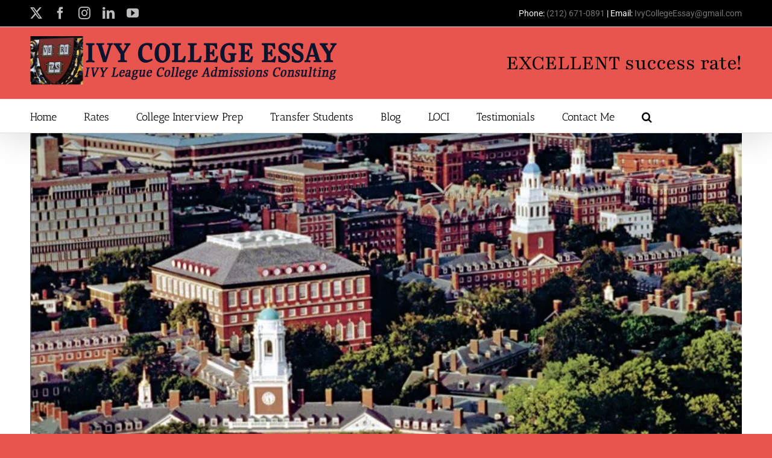

--- FILE ---
content_type: text/html; charset=UTF-8
request_url: https://ivycollegeessay.com/category/brown/page/2/
body_size: 39215
content:
<!DOCTYPE html>
<html class="avada-html-layout-wide avada-html-header-position-top avada-html-is-archive" lang="en-US" prefix="og: http://ogp.me/ns# fb: http://ogp.me/ns/fb#">
<head>
	<meta http-equiv="X-UA-Compatible" content="IE=edge" />
	<meta http-equiv="Content-Type" content="text/html; charset=utf-8"/>
	<meta name="viewport" content="width=device-width, initial-scale=1" />
	<meta name='robots' content='index, follow, max-image-preview:large, max-snippet:-1, max-video-preview:-1' />
	<style>img:is([sizes="auto" i], [sizes^="auto," i]) { contain-intrinsic-size: 3000px 1500px }</style>
	
	<!-- This site is optimized with the Yoast SEO Premium plugin v26.8 (Yoast SEO v26.8) - https://yoast.com/product/yoast-seo-premium-wordpress/ -->
	<title>Brown Archives | Page 2 of 2 | Ivy College Essay</title>
	<meta name="description" content="IVY LEAGUE College Admissions Consulting. Expert advice from a Harvard grad + former Harvard interviewer. Get into the schools of your dreams: www.IvyCollegeEssay.com" />
	<link rel="canonical" href="https://ivycollegeessay.com/category/brown/page/2/" />
	<link rel="prev" href="https://ivycollegeessay.com/category/brown/" />
	<meta property="og:locale" content="en_US" />
	<meta property="og:type" content="article" />
	<meta property="og:title" content="Brown Archives" />
	<meta property="og:description" content="IVY LEAGUE College Admissions Consulting. Expert advice from a Harvard grad + former Harvard interviewer. Get into the schools of your dreams: www.IvyCollegeEssay.com" />
	<meta property="og:url" content="https://ivycollegeessay.com/category/brown/" />
	<meta property="og:site_name" content="Ivy College Essay" />
	<meta property="og:image" content="https://i0.wp.com/ivycollegeessay.com/wp-content/uploads/2022/09/Ivy-League-College-Admissions-Consulting.png?fit=1266%2C708&ssl=1" />
	<meta property="og:image:width" content="1266" />
	<meta property="og:image:height" content="708" />
	<meta property="og:image:type" content="image/png" />
	<meta name="twitter:card" content="summary_large_image" />
	<meta name="twitter:site" content="@IvyLeagueEssay" />
	<script type="application/ld+json" class="yoast-schema-graph">{"@context":"https://schema.org","@graph":[{"@type":"CollectionPage","@id":"https://ivycollegeessay.com/category/brown/","url":"https://ivycollegeessay.com/category/brown/page/2/","name":"Brown Archives | Page 2 of 2 | Ivy College Essay","isPartOf":{"@id":"https://ivycollegeessay.com/#website"},"primaryImageOfPage":{"@id":"https://ivycollegeessay.com/category/brown/page/2/#primaryimage"},"image":{"@id":"https://ivycollegeessay.com/category/brown/page/2/#primaryimage"},"thumbnailUrl":"https://i0.wp.com/ivycollegeessay.com/wp-content/uploads/2019/11/Harvard-Ivy-League.jpg?fit=971%2C619&ssl=1","description":"IVY LEAGUE College Admissions Consulting. Expert advice from a Harvard grad + former Harvard interviewer. Get into the schools of your dreams: www.IvyCollegeEssay.com","breadcrumb":{"@id":"https://ivycollegeessay.com/category/brown/page/2/#breadcrumb"},"inLanguage":"en-US"},{"@type":"ImageObject","inLanguage":"en-US","@id":"https://ivycollegeessay.com/category/brown/page/2/#primaryimage","url":"https://i0.wp.com/ivycollegeessay.com/wp-content/uploads/2019/11/Harvard-Ivy-League.jpg?fit=971%2C619&ssl=1","contentUrl":"https://i0.wp.com/ivycollegeessay.com/wp-content/uploads/2019/11/Harvard-Ivy-League.jpg?fit=971%2C619&ssl=1","width":971,"height":619,"caption":"Harvard Ivy College Essay"},{"@type":"BreadcrumbList","@id":"https://ivycollegeessay.com/category/brown/page/2/#breadcrumb","itemListElement":[{"@type":"ListItem","position":1,"name":"Home","item":"https://ivycollegeessay.com/"},{"@type":"ListItem","position":2,"name":"Brown"}]},{"@type":"WebSite","@id":"https://ivycollegeessay.com/#website","url":"https://ivycollegeessay.com/","name":"Ivy College Essay","description":"Ivy League College Admissions Consulting Services","publisher":{"@id":"https://ivycollegeessay.com/#organization"},"alternateName":"Ivy League Essay Consulting","potentialAction":[{"@type":"SearchAction","target":{"@type":"EntryPoint","urlTemplate":"https://ivycollegeessay.com/?s={search_term_string}"},"query-input":{"@type":"PropertyValueSpecification","valueRequired":true,"valueName":"search_term_string"}}],"inLanguage":"en-US"},{"@type":["Organization","Place","EducationalOrganization"],"@id":"https://ivycollegeessay.com/#organization","name":"Ivy League Essay","alternateName":"Ivy College Essay","url":"https://ivycollegeessay.com/","logo":{"@id":"https://ivycollegeessay.com/category/brown/page/2/#local-main-organization-logo"},"image":{"@id":"https://ivycollegeessay.com/category/brown/page/2/#local-main-organization-logo"},"sameAs":["https://www.facebook.com/IvyLeagueEssay","https://x.com/IvyLeagueEssay","https://www.instagram.com/IvyCollegeEssay/","https://www.linkedin.com/in/IvyLeagueEssay","https://www.youtube.com/channel/UCeV3kWKwX9N0JpRPZ788W0w"],"description":"Ivy League College Admissions Consulting from a former Harvard admissions interviewer and Harvard graduate. Get into the school of your DREAMS!","legalName":"Ivy League Essay","foundingDate":"2010-01-20","address":{"@id":"https://ivycollegeessay.com/category/brown/page/2/#local-main-place-address"},"geo":{"@type":"GeoCoordinates","latitude":"40.788944244384766","longitude":"-73.97396087646484"},"telephone":["(212) 671-0891"],"contactPoint":{"@type":"ContactPoint","telephone":"212 671-0891","email":"IvyCollegeEssay@gmail.com"},"openingHoursSpecification":[{"@type":"OpeningHoursSpecification","dayOfWeek":["Monday","Tuesday","Wednesday","Thursday","Friday"],"opens":"09:00","closes":"18:00"},{"@type":"OpeningHoursSpecification","dayOfWeek":["Saturday","Sunday"],"opens":"10:00","closes":"17:00"}],"email":"IvyCollegeEssay@gmail.com","areaServed":"New York, New Jersey, Boston, Dallas, Houston, Chicago, Los Angeles, Seattle, Atlanta, Virginia, Connecticut, Florida, Alabama, Ohio, California, United States, United Kingdom"},{"@type":"PostalAddress","@id":"https://ivycollegeessay.com/category/brown/page/2/#local-main-place-address","streetAddress":"129 West 88th St","addressLocality":"New York","postalCode":"10024","addressRegion":"NY","addressCountry":"US"},{"@type":"ImageObject","inLanguage":"en-US","@id":"https://ivycollegeessay.com/category/brown/page/2/#local-main-organization-logo","url":"https://i0.wp.com/ivycollegeessay.com/wp-content/uploads/2022/08/Ivy-League-College-Admissions-Consulting-1.jpg?fit=640%2C362&ssl=1","contentUrl":"https://i0.wp.com/ivycollegeessay.com/wp-content/uploads/2022/08/Ivy-League-College-Admissions-Consulting-1.jpg?fit=640%2C362&ssl=1","width":640,"height":362,"caption":"Ivy League Essay"}]}</script>
	<meta name="geo.placename" content="New York" />
	<meta name="geo.position" content="40.788944244384766;-73.97396087646484" />
	<meta name="geo.region" content="United States (US)" />
	<!-- / Yoast SEO Premium plugin. -->


<script type='application/javascript'  id='pys-version-script'>console.log('PixelYourSite Free version 11.1.5.2');</script>
<link rel='dns-prefetch' href='//www.googletagmanager.com' />
<link rel='preconnect' href='//i0.wp.com' />
<link rel="alternate" type="application/rss+xml" title="Ivy College Essay &raquo; Feed" href="https://ivycollegeessay.com/feed/" />
<link rel="alternate" type="application/rss+xml" title="Ivy College Essay &raquo; Comments Feed" href="https://ivycollegeessay.com/comments/feed/" />
		
		
		
				<link rel="alternate" type="application/rss+xml" title="Ivy College Essay &raquo; Brown Category Feed" href="https://ivycollegeessay.com/category/brown/feed/" />
				
		<meta property="og:locale" content="en_US"/>
		<meta property="og:type" content="article"/>
		<meta property="og:site_name" content="Ivy College Essay"/>
		<meta property="og:title" content="Brown Archives | Page 2 of 2 | Ivy College Essay"/>
				<meta property="og:url" content="https://ivycollegeessay.com/2019/11/29/things-you-can-do-to-boost-your-ivy-league-application/"/>
																				<meta property="og:image" content="https://i0.wp.com/ivycollegeessay.com/wp-content/uploads/2019/11/Harvard-Ivy-League.jpg?fit=971%2C619&ssl=1"/>
		<meta property="og:image:width" content="971"/>
		<meta property="og:image:height" content="619"/>
		<meta property="og:image:type" content="image/jpeg"/>
				<script type="text/javascript">
/* <![CDATA[ */
window._wpemojiSettings = {"baseUrl":"https:\/\/s.w.org\/images\/core\/emoji\/16.0.1\/72x72\/","ext":".png","svgUrl":"https:\/\/s.w.org\/images\/core\/emoji\/16.0.1\/svg\/","svgExt":".svg","source":{"concatemoji":"https:\/\/ivycollegeessay.com\/wp-includes\/js\/wp-emoji-release.min.js?ver=6.8.3"}};
/*! This file is auto-generated */
!function(s,n){var o,i,e;function c(e){try{var t={supportTests:e,timestamp:(new Date).valueOf()};sessionStorage.setItem(o,JSON.stringify(t))}catch(e){}}function p(e,t,n){e.clearRect(0,0,e.canvas.width,e.canvas.height),e.fillText(t,0,0);var t=new Uint32Array(e.getImageData(0,0,e.canvas.width,e.canvas.height).data),a=(e.clearRect(0,0,e.canvas.width,e.canvas.height),e.fillText(n,0,0),new Uint32Array(e.getImageData(0,0,e.canvas.width,e.canvas.height).data));return t.every(function(e,t){return e===a[t]})}function u(e,t){e.clearRect(0,0,e.canvas.width,e.canvas.height),e.fillText(t,0,0);for(var n=e.getImageData(16,16,1,1),a=0;a<n.data.length;a++)if(0!==n.data[a])return!1;return!0}function f(e,t,n,a){switch(t){case"flag":return n(e,"\ud83c\udff3\ufe0f\u200d\u26a7\ufe0f","\ud83c\udff3\ufe0f\u200b\u26a7\ufe0f")?!1:!n(e,"\ud83c\udde8\ud83c\uddf6","\ud83c\udde8\u200b\ud83c\uddf6")&&!n(e,"\ud83c\udff4\udb40\udc67\udb40\udc62\udb40\udc65\udb40\udc6e\udb40\udc67\udb40\udc7f","\ud83c\udff4\u200b\udb40\udc67\u200b\udb40\udc62\u200b\udb40\udc65\u200b\udb40\udc6e\u200b\udb40\udc67\u200b\udb40\udc7f");case"emoji":return!a(e,"\ud83e\udedf")}return!1}function g(e,t,n,a){var r="undefined"!=typeof WorkerGlobalScope&&self instanceof WorkerGlobalScope?new OffscreenCanvas(300,150):s.createElement("canvas"),o=r.getContext("2d",{willReadFrequently:!0}),i=(o.textBaseline="top",o.font="600 32px Arial",{});return e.forEach(function(e){i[e]=t(o,e,n,a)}),i}function t(e){var t=s.createElement("script");t.src=e,t.defer=!0,s.head.appendChild(t)}"undefined"!=typeof Promise&&(o="wpEmojiSettingsSupports",i=["flag","emoji"],n.supports={everything:!0,everythingExceptFlag:!0},e=new Promise(function(e){s.addEventListener("DOMContentLoaded",e,{once:!0})}),new Promise(function(t){var n=function(){try{var e=JSON.parse(sessionStorage.getItem(o));if("object"==typeof e&&"number"==typeof e.timestamp&&(new Date).valueOf()<e.timestamp+604800&&"object"==typeof e.supportTests)return e.supportTests}catch(e){}return null}();if(!n){if("undefined"!=typeof Worker&&"undefined"!=typeof OffscreenCanvas&&"undefined"!=typeof URL&&URL.createObjectURL&&"undefined"!=typeof Blob)try{var e="postMessage("+g.toString()+"("+[JSON.stringify(i),f.toString(),p.toString(),u.toString()].join(",")+"));",a=new Blob([e],{type:"text/javascript"}),r=new Worker(URL.createObjectURL(a),{name:"wpTestEmojiSupports"});return void(r.onmessage=function(e){c(n=e.data),r.terminate(),t(n)})}catch(e){}c(n=g(i,f,p,u))}t(n)}).then(function(e){for(var t in e)n.supports[t]=e[t],n.supports.everything=n.supports.everything&&n.supports[t],"flag"!==t&&(n.supports.everythingExceptFlag=n.supports.everythingExceptFlag&&n.supports[t]);n.supports.everythingExceptFlag=n.supports.everythingExceptFlag&&!n.supports.flag,n.DOMReady=!1,n.readyCallback=function(){n.DOMReady=!0}}).then(function(){return e}).then(function(){var e;n.supports.everything||(n.readyCallback(),(e=n.source||{}).concatemoji?t(e.concatemoji):e.wpemoji&&e.twemoji&&(t(e.twemoji),t(e.wpemoji)))}))}((window,document),window._wpemojiSettings);
/* ]]> */
</script>
<style id='wp-emoji-styles-inline-css' type='text/css'>

	img.wp-smiley, img.emoji {
		display: inline !important;
		border: none !important;
		box-shadow: none !important;
		height: 1em !important;
		width: 1em !important;
		margin: 0 0.07em !important;
		vertical-align: -0.1em !important;
		background: none !important;
		padding: 0 !important;
	}
</style>
<link rel='stylesheet' id='edd-blocks-css' href='https://ivycollegeessay.com/wp-content/plugins/easy-digital-downloads/includes/blocks/assets/css/edd-blocks.css?ver=3.6.4' type='text/css' media='all' />
<style id='woocommerce-inline-inline-css' type='text/css'>
.woocommerce form .form-row .required { visibility: visible; }
</style>
<link rel='stylesheet' id='edd-styles-css' href='https://ivycollegeessay.com/wp-content/plugins/easy-digital-downloads/assets/build/css/frontend/edd.min.css?ver=3.6.4' type='text/css' media='all' />
<link rel='stylesheet' id='fusion-dynamic-css-css' href='https://ivycollegeessay.com/wp-content/uploads/fusion-styles/5e6c6c5f2ff2b90e903df1b6d73a5984.min.css?ver=3.14' type='text/css' media='all' />
<script type="text/javascript" src="https://ivycollegeessay.com/wp-includes/js/jquery/jquery.min.js?ver=3.7.1" id="jquery-core-js"></script>
<script type="text/javascript" src="https://ivycollegeessay.com/wp-includes/js/jquery/jquery-migrate.min.js?ver=3.4.1" id="jquery-migrate-js"></script>
<script type="text/javascript" src="https://ivycollegeessay.com/wp-content/plugins/woocommerce/assets/js/jquery-blockui/jquery.blockUI.min.js?ver=2.7.0-wc.10.4.3" id="wc-jquery-blockui-js" defer="defer" data-wp-strategy="defer"></script>
<script type="text/javascript" id="wc-add-to-cart-js-extra">
/* <![CDATA[ */
var wc_add_to_cart_params = {"ajax_url":"\/wp-admin\/admin-ajax.php","wc_ajax_url":"\/?wc-ajax=%%endpoint%%","i18n_view_cart":"View cart","cart_url":"https:\/\/ivycollegeessay.com","is_cart":"","cart_redirect_after_add":"yes"};
/* ]]> */
</script>
<script type="text/javascript" src="https://ivycollegeessay.com/wp-content/plugins/woocommerce/assets/js/frontend/add-to-cart.min.js?ver=10.4.3" id="wc-add-to-cart-js" defer="defer" data-wp-strategy="defer"></script>
<script type="text/javascript" src="https://ivycollegeessay.com/wp-content/plugins/woocommerce/assets/js/js-cookie/js.cookie.min.js?ver=2.1.4-wc.10.4.3" id="wc-js-cookie-js" defer="defer" data-wp-strategy="defer"></script>
<script type="text/javascript" id="woocommerce-js-extra">
/* <![CDATA[ */
var woocommerce_params = {"ajax_url":"\/wp-admin\/admin-ajax.php","wc_ajax_url":"\/?wc-ajax=%%endpoint%%","i18n_password_show":"Show password","i18n_password_hide":"Hide password"};
/* ]]> */
</script>
<script type="text/javascript" src="https://ivycollegeessay.com/wp-content/plugins/woocommerce/assets/js/frontend/woocommerce.min.js?ver=10.4.3" id="woocommerce-js" defer="defer" data-wp-strategy="defer"></script>
<script type="text/javascript" src="https://ivycollegeessay.com/wp-content/plugins/pixelyoursite/dist/scripts/jquery.bind-first-0.2.3.min.js?ver=0.2.3" id="jquery-bind-first-js"></script>
<script type="text/javascript" src="https://ivycollegeessay.com/wp-content/plugins/pixelyoursite/dist/scripts/js.cookie-2.1.3.min.js?ver=2.1.3" id="js-cookie-pys-js"></script>
<script type="text/javascript" src="https://ivycollegeessay.com/wp-content/plugins/pixelyoursite/dist/scripts/tld.min.js?ver=2.3.1" id="js-tld-js"></script>
<script type="text/javascript" id="pys-js-extra">
/* <![CDATA[ */
var pysOptions = {"staticEvents":{"facebook":{"init_event":[{"delay":0,"type":"static","ajaxFire":false,"name":"PageView","pixelIds":["1108175610891730"],"eventID":"638e4a9d-305b-4f90-afc0-6e1d3fb7ab86","params":{"page_title":"Brown","post_type":"category","post_id":51,"plugin":"PixelYourSite","user_role":"guest","event_url":"ivycollegeessay.com\/category\/brown\/page\/2\/"},"e_id":"init_event","ids":[],"hasTimeWindow":false,"timeWindow":0,"woo_order":"","edd_order":""}]}},"dynamicEvents":{"edd_add_to_cart_on_button_click":{"facebook":{"delay":0,"type":"dyn","name":"AddToCart","pixelIds":["1108175610891730"],"eventID":"067110f7-31cf-4984-b2bd-c0ccaa61c400","params":{"page_title":"Brown","post_type":"category","post_id":51,"plugin":"PixelYourSite","user_role":"guest","event_url":"ivycollegeessay.com\/category\/brown\/page\/2\/"},"e_id":"edd_add_to_cart_on_button_click","ids":[],"hasTimeWindow":false,"timeWindow":0,"woo_order":"","edd_order":""}}},"triggerEvents":[],"triggerEventTypes":[],"facebook":{"pixelIds":["1108175610891730"],"advancedMatching":[],"advancedMatchingEnabled":false,"removeMetadata":true,"wooVariableAsSimple":false,"serverApiEnabled":false,"wooCRSendFromServer":false,"send_external_id":null,"enabled_medical":false,"do_not_track_medical_param":["event_url","post_title","page_title","landing_page","content_name","categories","category_name","tags"],"meta_ldu":false},"debug":"","siteUrl":"https:\/\/ivycollegeessay.com","ajaxUrl":"https:\/\/ivycollegeessay.com\/wp-admin\/admin-ajax.php","ajax_event":"755579d618","enable_remove_download_url_param":"1","cookie_duration":"7","last_visit_duration":"60","enable_success_send_form":"","ajaxForServerEvent":"1","ajaxForServerStaticEvent":"1","useSendBeacon":"1","send_external_id":"1","external_id_expire":"180","track_cookie_for_subdomains":"1","google_consent_mode":"1","gdpr":{"ajax_enabled":false,"all_disabled_by_api":false,"facebook_disabled_by_api":false,"analytics_disabled_by_api":false,"google_ads_disabled_by_api":false,"pinterest_disabled_by_api":false,"bing_disabled_by_api":false,"reddit_disabled_by_api":false,"externalID_disabled_by_api":false,"facebook_prior_consent_enabled":true,"analytics_prior_consent_enabled":true,"google_ads_prior_consent_enabled":null,"pinterest_prior_consent_enabled":true,"bing_prior_consent_enabled":true,"cookiebot_integration_enabled":false,"cookiebot_facebook_consent_category":"marketing","cookiebot_analytics_consent_category":"statistics","cookiebot_tiktok_consent_category":"marketing","cookiebot_google_ads_consent_category":"marketing","cookiebot_pinterest_consent_category":"marketing","cookiebot_bing_consent_category":"marketing","consent_magic_integration_enabled":false,"real_cookie_banner_integration_enabled":false,"cookie_notice_integration_enabled":false,"cookie_law_info_integration_enabled":false,"analytics_storage":{"enabled":true,"value":"granted","filter":false},"ad_storage":{"enabled":true,"value":"granted","filter":false},"ad_user_data":{"enabled":true,"value":"granted","filter":false},"ad_personalization":{"enabled":true,"value":"granted","filter":false}},"cookie":{"disabled_all_cookie":false,"disabled_start_session_cookie":false,"disabled_advanced_form_data_cookie":false,"disabled_landing_page_cookie":false,"disabled_first_visit_cookie":false,"disabled_trafficsource_cookie":false,"disabled_utmTerms_cookie":false,"disabled_utmId_cookie":false},"tracking_analytics":{"TrafficSource":"direct","TrafficLanding":"undefined","TrafficUtms":[],"TrafficUtmsId":[]},"GATags":{"ga_datalayer_type":"default","ga_datalayer_name":"dataLayerPYS"},"woo":{"enabled":true,"enabled_save_data_to_orders":true,"addToCartOnButtonEnabled":true,"addToCartOnButtonValueEnabled":true,"addToCartOnButtonValueOption":"price","singleProductId":null,"removeFromCartSelector":"form.woocommerce-cart-form .remove","addToCartCatchMethod":"add_cart_hook","is_order_received_page":false,"containOrderId":false},"edd":{"enabled":true,"enabled_save_data_to_orders":true,"addToCartOnButtonEnabled":true,"addToCartOnButtonValueEnabled":true,"addToCartOnButtonValueOption":"price"},"cache_bypass":"1769785307"};
/* ]]> */
</script>
<script type="text/javascript" src="https://ivycollegeessay.com/wp-content/plugins/pixelyoursite/dist/scripts/public.js?ver=11.1.5.2" id="pys-js"></script>

<!-- Google tag (gtag.js) snippet added by Site Kit -->
<!-- Google Analytics snippet added by Site Kit -->
<script type="text/javascript" src="https://www.googletagmanager.com/gtag/js?id=G-8S2YNEY1EK" id="google_gtagjs-js" async></script>
<script type="text/javascript" id="google_gtagjs-js-after">
/* <![CDATA[ */
window.dataLayer = window.dataLayer || [];function gtag(){dataLayer.push(arguments);}
gtag("set","linker",{"domains":["ivycollegeessay.com"]});
gtag("js", new Date());
gtag("set", "developer_id.dZTNiMT", true);
gtag("config", "G-8S2YNEY1EK");
/* ]]> */
</script>
<link rel="https://api.w.org/" href="https://ivycollegeessay.com/wp-json/" /><link rel="alternate" title="JSON" type="application/json" href="https://ivycollegeessay.com/wp-json/wp/v2/categories/51" /><link rel="EditURI" type="application/rsd+xml" title="RSD" href="https://ivycollegeessay.com/xmlrpc.php?rsd" />
<meta name="generator" content="Site Kit by Google 1.171.0" /><meta name="generator" content="Easy Digital Downloads v3.6.4" />
<style type="text/css" id="css-fb-visibility">@media screen and (max-width: 640px){.fusion-no-small-visibility{display:none !important;}body .sm-text-align-center{text-align:center !important;}body .sm-text-align-left{text-align:left !important;}body .sm-text-align-right{text-align:right !important;}body .sm-text-align-justify{text-align:justify !important;}body .sm-flex-align-center{justify-content:center !important;}body .sm-flex-align-flex-start{justify-content:flex-start !important;}body .sm-flex-align-flex-end{justify-content:flex-end !important;}body .sm-mx-auto{margin-left:auto !important;margin-right:auto !important;}body .sm-ml-auto{margin-left:auto !important;}body .sm-mr-auto{margin-right:auto !important;}body .fusion-absolute-position-small{position:absolute;top:auto;width:100%;}.awb-sticky.awb-sticky-small{ position: sticky; top: var(--awb-sticky-offset,0); }}@media screen and (min-width: 641px) and (max-width: 1024px){.fusion-no-medium-visibility{display:none !important;}body .md-text-align-center{text-align:center !important;}body .md-text-align-left{text-align:left !important;}body .md-text-align-right{text-align:right !important;}body .md-text-align-justify{text-align:justify !important;}body .md-flex-align-center{justify-content:center !important;}body .md-flex-align-flex-start{justify-content:flex-start !important;}body .md-flex-align-flex-end{justify-content:flex-end !important;}body .md-mx-auto{margin-left:auto !important;margin-right:auto !important;}body .md-ml-auto{margin-left:auto !important;}body .md-mr-auto{margin-right:auto !important;}body .fusion-absolute-position-medium{position:absolute;top:auto;width:100%;}.awb-sticky.awb-sticky-medium{ position: sticky; top: var(--awb-sticky-offset,0); }}@media screen and (min-width: 1025px){.fusion-no-large-visibility{display:none !important;}body .lg-text-align-center{text-align:center !important;}body .lg-text-align-left{text-align:left !important;}body .lg-text-align-right{text-align:right !important;}body .lg-text-align-justify{text-align:justify !important;}body .lg-flex-align-center{justify-content:center !important;}body .lg-flex-align-flex-start{justify-content:flex-start !important;}body .lg-flex-align-flex-end{justify-content:flex-end !important;}body .lg-mx-auto{margin-left:auto !important;margin-right:auto !important;}body .lg-ml-auto{margin-left:auto !important;}body .lg-mr-auto{margin-right:auto !important;}body .fusion-absolute-position-large{position:absolute;top:auto;width:100%;}.awb-sticky.awb-sticky-large{ position: sticky; top: var(--awb-sticky-offset,0); }}</style>	<noscript><style>.woocommerce-product-gallery{ opacity: 1 !important; }</style></noscript>
	<style type="text/css" id="custom-background-css">
body.custom-background { background-color: #ffffff; }
</style>
	
<!-- Google Tag Manager snippet added by Site Kit -->
<script type="text/javascript">
/* <![CDATA[ */

			( function( w, d, s, l, i ) {
				w[l] = w[l] || [];
				w[l].push( {'gtm.start': new Date().getTime(), event: 'gtm.js'} );
				var f = d.getElementsByTagName( s )[0],
					j = d.createElement( s ), dl = l != 'dataLayer' ? '&l=' + l : '';
				j.async = true;
				j.src = 'https://www.googletagmanager.com/gtm.js?id=' + i + dl;
				f.parentNode.insertBefore( j, f );
			} )( window, document, 'script', 'dataLayer', 'GTM-KDQLJNP' );
			
/* ]]> */
</script>

<!-- End Google Tag Manager snippet added by Site Kit -->
<link rel="icon" href="https://i0.wp.com/ivycollegeessay.com/wp-content/uploads/2022/08/cropped-Ivy-League-College-Admissions-Consulting-1.jpg?fit=32%2C32&#038;ssl=1" sizes="32x32" />
<link rel="icon" href="https://i0.wp.com/ivycollegeessay.com/wp-content/uploads/2022/08/cropped-Ivy-League-College-Admissions-Consulting-1.jpg?fit=192%2C192&#038;ssl=1" sizes="192x192" />
<link rel="apple-touch-icon" href="https://i0.wp.com/ivycollegeessay.com/wp-content/uploads/2022/08/cropped-Ivy-League-College-Admissions-Consulting-1.jpg?fit=180%2C180&#038;ssl=1" />
<meta name="msapplication-TileImage" content="https://i0.wp.com/ivycollegeessay.com/wp-content/uploads/2022/08/cropped-Ivy-League-College-Admissions-Consulting-1.jpg?fit=270%2C270&#038;ssl=1" />

<script>
   !function(f,b,e,v,n,t,s) {
       if(f.fbq)return;n=f.fbq=function(){n.callMethod?n.callMethod.apply(n,arguments):n.queue.push(arguments)}; 
       if(!f._fbq)f._fbq=n;n.push=n;n.loaded=!0;n.version='2.0';n.queue=[];t=b.createElement(e);t.async=!0;
       t.src=v;s=b.getElementsByTagName(e)[0];s.parentNode.insertBefore(t,s)
   }(window, document,'script','https://connect.facebook.net/en_US/fbevents.js');
   fbq('init', '1108175610891730');
   fbq('track', 'PageView');
</script>
		<script type="text/javascript">
			var doc = document.documentElement;
			doc.setAttribute( 'data-useragent', navigator.userAgent );
		</script>
		
	<meta name="google-site-verification" content="jS4u5WwzoNsFh6BYQDlrcflfkMQWYgRbsVn_5mEEjvI" />

<meta name="google-site-verification" content="_hgpi1y906o2NUOvHrt5uNIMrDx40oAco99I5I3wjOc" /></head>

<body class="archive paged category category-brown category-51 custom-background paged-2 category-paged-2 wp-theme-Avada theme-Avada woocommerce-no-js edd-js-none fusion-image-hovers fusion-pagination-sizing fusion-button_type-flat fusion-button_span-no fusion-button_gradient-linear avada-image-rollover-circle-yes avada-image-rollover-yes avada-image-rollover-direction-left fusion-body ltr no-tablet-sticky-header no-mobile-sticky-header no-mobile-slidingbar no-mobile-totop avada-has-rev-slider-styles fusion-disable-outline fusion-sub-menu-fade mobile-logo-pos-left layout-wide-mode avada-has-boxed-modal-shadow-none layout-scroll-offset-full avada-has-zero-margin-offset-top fusion-top-header menu-text-align-left fusion-woo-product-design-classic fusion-woo-shop-page-columns-3 fusion-woo-related-columns-3 fusion-woo-archive-page-columns-3 avada-has-woo-gallery-disabled woo-sale-badge-circle woo-outofstock-badge-top_bar mobile-menu-design-classic fusion-show-pagination-text fusion-header-layout-v4 avada-responsive avada-footer-fx-none avada-menu-highlight-style-bar fusion-search-form-classic fusion-main-menu-search-dropdown fusion-avatar-square avada-sticky-shrinkage avada-dropdown-styles avada-blog-layout-large alternate avada-blog-archive-layout-large alternate avada-header-shadow-yes avada-menu-icon-position-left avada-has-megamenu-shadow avada-has-mainmenu-dropdown-divider avada-has-main-nav-search-icon avada-has-breadcrumb-mobile-hidden avada-has-titlebar-hide avada-has-pagination-padding avada-flyout-menu-direction-fade avada-ec-views-v1" data-awb-post-id="1081">
			<!-- Google Tag Manager (noscript) snippet added by Site Kit -->
		<noscript>
			<iframe src="https://www.googletagmanager.com/ns.html?id=GTM-KDQLJNP" height="0" width="0" style="display:none;visibility:hidden"></iframe>
		</noscript>
		<!-- End Google Tag Manager (noscript) snippet added by Site Kit -->
			<style>.edd-js-none .edd-has-js, .edd-js .edd-no-js, body.edd-js input.edd-no-js { display: none; }</style>
	<script>/* <![CDATA[ */(function(){var c = document.body.classList;c.remove('edd-js-none');c.add('edd-js');})();/* ]]> */</script>
		<a class="skip-link screen-reader-text" href="#content">Skip to content</a>

	<div id="boxed-wrapper">
		
		<div id="wrapper" class="fusion-wrapper">
			<div id="home" style="position:relative;top:-1px;"></div>
							
					
			<header class="fusion-header-wrapper fusion-header-shadow">
				<div class="fusion-header-v4 fusion-logo-alignment fusion-logo-left fusion-sticky-menu- fusion-sticky-logo- fusion-mobile-logo- fusion-sticky-menu-only fusion-header-menu-align-left fusion-mobile-menu-design-classic">
					
<div class="fusion-secondary-header">
	<div class="fusion-row">
					<div class="fusion-alignleft">
				<div class="fusion-social-links-header"><div class="fusion-social-networks"><div class="fusion-social-networks-wrapper"><a  class="fusion-social-network-icon fusion-tooltip fusion-twitter awb-icon-twitter" style data-placement="bottom" data-title="X" data-toggle="tooltip" title="X" href="http://www.twitter.com/IvyLeagueEssay" target="_blank" rel="noopener noreferrer"><span class="screen-reader-text">X</span></a><a  class="fusion-social-network-icon fusion-tooltip fusion-facebook awb-icon-facebook" style data-placement="bottom" data-title="Facebook" data-toggle="tooltip" title="Facebook" href="http://www.facebook.com/IvyLeagueEssay" target="_blank" rel="noreferrer"><span class="screen-reader-text">Facebook</span></a><a  class="fusion-social-network-icon fusion-tooltip fusion-instagram awb-icon-instagram" style data-placement="bottom" data-title="Instagram" data-toggle="tooltip" title="Instagram" href="https://www.instagram.com/ivyleagueessay/" target="_blank" rel="noopener noreferrer"><span class="screen-reader-text">Instagram</span></a><a  class="fusion-social-network-icon fusion-tooltip fusion-linkedin awb-icon-linkedin" style data-placement="bottom" data-title="LinkedIn" data-toggle="tooltip" title="LinkedIn" href="http://www.LinkedIn.com/in/IvyLeagueEssay" target="_blank" rel="noopener noreferrer"><span class="screen-reader-text">LinkedIn</span></a><a  class="fusion-social-network-icon fusion-tooltip fusion-youtube awb-icon-youtube" style data-placement="bottom" data-title="YouTube" data-toggle="tooltip" title="YouTube" href="https://www.youtube.com/channel/UCeV3kWKwX9N0JpRPZ788W0w" target="_blank" rel="noopener noreferrer"><span class="screen-reader-text">YouTube</span></a></div></div></div>			</div>
							<div class="fusion-alignright">
				<div class="fusion-contact-info"><span class="fusion-contact-info-phone-number"><div style="font-size:14px; color: #fff">Phone: <a href="tel:1-212-671-0981">(212) 671-0891</a> | Email: <a href="mailto: ivycollegeessay@gmail.com">IvyCollegeEssay@gmail.com</a></div></span></div>			</div>
			</div>
</div>
<div class="fusion-header-sticky-height"></div>
<div class="fusion-sticky-header-wrapper"> <!-- start fusion sticky header wrapper -->
	<div class="fusion-header">
		<div class="fusion-row">
							<div class="fusion-logo" data-margin-top="31px" data-margin-bottom="0px" data-margin-left="0px" data-margin-right="0px">
			<a class="fusion-logo-link"  href="https://ivycollegeessay.com/" >

						<!-- standard logo -->
			<img src="https://ivycollegeessay.com/wp-content/uploads/2025/10/Ivy-league-essay-logo-99.png" srcset="https://ivycollegeessay.com/wp-content/uploads/2025/10/Ivy-league-essay-logo-99.png 1x" width="508" height="99" alt="Ivy College Essay Logo" data-retina_logo_url="" class="fusion-standard-logo" />

			
					</a>
		
<div class="fusion-header-content-3-wrapper">
			<h3 class="fusion-header-tagline">
			EXCELLENT success rate!		</h3>
	</div>
</div>
										
					</div>
	</div>
	<div class="fusion-secondary-main-menu">
		<div class="fusion-row">
			<nav class="fusion-main-menu" aria-label="Main Menu"><ul id="menu-main-menu" class="fusion-menu"><li  id="menu-item-20"  class="menu-item menu-item-type-post_type menu-item-object-page menu-item-home menu-item-20"  data-item-id="20"><a  href="https://ivycollegeessay.com/" class="fusion-bar-highlight"><span class="menu-text">Home</span></a></li><li  id="menu-item-19"  class="menu-item menu-item-type-post_type menu-item-object-page menu-item-19"  data-item-id="19"><a  href="https://ivycollegeessay.com/rates-ivy-league-college-admissions-consulting/" class="fusion-bar-highlight"><span class="menu-text">Rates</span></a></li><li  id="menu-item-2721"  class="menu-item menu-item-type-post_type menu-item-object-page menu-item-2721"  data-item-id="2721"><a  href="https://ivycollegeessay.com/ivy-league-college-interview-prep/" class="fusion-bar-highlight"><span class="menu-text">College Interview Prep</span></a></li><li  id="menu-item-1321"  class="menu-item menu-item-type-post_type menu-item-object-page menu-item-1321"  data-item-id="1321"><a  href="https://ivycollegeessay.com/how-to-transfer-to-the-ivy-league-harvard-princeton-yale/" class="fusion-bar-highlight"><span class="menu-text">Transfer Students</span></a></li><li  id="menu-item-744"  class="menu-item menu-item-type-post_type menu-item-object-page menu-item-744"  data-item-id="744"><a  href="https://ivycollegeessay.com/blog-ivy-league-college-admissions-consulting/" class="fusion-bar-highlight"><span class="menu-text">Blog</span></a></li><li  id="menu-item-2504"  class="menu-item menu-item-type-post_type menu-item-object-page menu-item-2504"  data-item-id="2504"><a  href="https://ivycollegeessay.com/how-to-write-the-letter-of-continued-interest-loci/" class="fusion-bar-highlight"><span class="menu-text">LOCI</span></a></li><li  id="menu-item-18"  class="menu-item menu-item-type-post_type menu-item-object-page menu-item-18"  data-item-id="18"><a  href="https://ivycollegeessay.com/testimonials/" class="fusion-bar-highlight"><span class="menu-text">Testimonials</span></a></li><li  id="menu-item-16"  class="menu-item menu-item-type-post_type menu-item-object-page menu-item-16"  data-item-id="16"><a  href="https://ivycollegeessay.com/contact-ivy-league-college-admission-consulting/" class="fusion-bar-highlight"><span class="menu-text">Contact Me</span></a></li><li class="fusion-custom-menu-item fusion-main-menu-search"><a class="fusion-main-menu-icon fusion-bar-highlight" href="#" aria-label="Search" data-title="Search" title="Search" role="button" aria-expanded="false"></a><div class="fusion-custom-menu-item-contents">		<form role="search" class="searchform fusion-search-form  fusion-search-form-classic" method="get" action="https://ivycollegeessay.com/">
			<div class="fusion-search-form-content">

				
				<div class="fusion-search-field search-field">
					<label><span class="screen-reader-text">Search for:</span>
													<input type="search" value="" name="s" class="s" placeholder="Search..." required aria-required="true" aria-label="Search..."/>
											</label>
				</div>
				<div class="fusion-search-button search-button">
					<input type="submit" class="fusion-search-submit searchsubmit" aria-label="Search" value="&#xf002;" />
									</div>

				
			</div>


			
		</form>
		</div></li></ul></nav>
<nav class="fusion-mobile-nav-holder fusion-mobile-menu-text-align-left" aria-label="Main Menu Mobile"></nav>

					</div>
	</div>
</div> <!-- end fusion sticky header wrapper -->
				</div>
				<div class="fusion-clearfix"></div>
			</header>
								
							<div id="sliders-container" class="fusion-slider-visibility">
					</div>
				
					
							
			
						<main id="main" class="clearfix ">
				<div class="fusion-row" style="">
<section id="content" class=" full-width" style="width: 100%;">
	
	<div id="posts-container" class="fusion-blog-archive fusion-blog-layout-large-alternate-wrapper fusion-clearfix">
	<div class="fusion-posts-container fusion-blog-layout-large-alternate fusion-blog-pagination fusion-blog-rollover " data-pages="2">
		
		
													<article id="post-1081" class="fusion-post-large-alternate  post fusion-clearfix post-1081 type-post status-publish format-standard has-post-thumbnail hentry category-brown category-college-admissions category-columbia category-common-app-2 category-cornell category-dartmouth category-harvard category-ivy-league category-harvard-admissions-interview category-yale tag-application-essay-help-writing-the-college-application-essay tag-college-acceptance tag-college-admissions">
				
									
		<div class="fusion-flexslider flexslider fusion-flexslider-loading fusion-post-slideshow">
		<ul class="slides">
																		<li><div  class="fusion-image-wrapper" aria-haspopup="true">
				<img width="971" height="619" src="https://i0.wp.com/ivycollegeessay.com/wp-content/uploads/2019/11/Harvard-Ivy-League.jpg?fit=971%2C619&amp;ssl=1" class="attachment-full size-full wp-post-image" alt="Harvard Ivy College Essay" decoding="async" fetchpriority="high" srcset="https://i0.wp.com/ivycollegeessay.com/wp-content/uploads/2019/11/Harvard-Ivy-League.jpg?resize=200%2C127&amp;ssl=1 200w, https://i0.wp.com/ivycollegeessay.com/wp-content/uploads/2019/11/Harvard-Ivy-League.jpg?resize=300%2C191&amp;ssl=1 300w, https://i0.wp.com/ivycollegeessay.com/wp-content/uploads/2019/11/Harvard-Ivy-League.jpg?resize=400%2C255&amp;ssl=1 400w, https://i0.wp.com/ivycollegeessay.com/wp-content/uploads/2019/11/Harvard-Ivy-League.jpg?resize=600%2C382&amp;ssl=1 600w, https://i0.wp.com/ivycollegeessay.com/wp-content/uploads/2019/11/Harvard-Ivy-League.jpg?resize=768%2C490&amp;ssl=1 768w, https://i0.wp.com/ivycollegeessay.com/wp-content/uploads/2019/11/Harvard-Ivy-League.jpg?resize=800%2C510&amp;ssl=1 800w, https://i0.wp.com/ivycollegeessay.com/wp-content/uploads/2019/11/Harvard-Ivy-League.jpg?fit=971%2C619&amp;ssl=1 971w" sizes="(max-width: 800px) 100vw, 971px" /><div class="fusion-rollover">
	<div class="fusion-rollover-content">

														<a class="fusion-rollover-link" href="https://ivycollegeessay.com/2019/11/29/things-you-can-do-to-boost-your-ivy-league-application/">Things You Can Do to Boost Your Ivy League Application!</a>
			
														
								
													<div class="fusion-rollover-sep"></div>
				
																		<a class="fusion-rollover-gallery" href="https://i0.wp.com/ivycollegeessay.com/wp-content/uploads/2019/11/Harvard-Ivy-League.jpg?fit=971%2C619&ssl=1" data-options="" data-id="1081" data-rel="iLightbox[gallery]" data-title="Harvard Ivy League" data-caption="">
						Gallery					</a>
														
		
												<h4 class="fusion-rollover-title">
					<a class="fusion-rollover-title-link" href="https://ivycollegeessay.com/2019/11/29/things-you-can-do-to-boost-your-ivy-league-application/">
						Things You Can Do to Boost Your Ivy League Application!					</a>
				</h4>
			
										<div class="fusion-rollover-categories"><a href="https://ivycollegeessay.com/category/brown/" rel="tag">Brown</a>, <a href="https://ivycollegeessay.com/category/college-admissions/" rel="tag">College Admissions</a>, <a href="https://ivycollegeessay.com/category/columbia/" rel="tag">Columbia</a>, <a href="https://ivycollegeessay.com/category/common-app-2/" rel="tag">Common App</a>, <a href="https://ivycollegeessay.com/category/cornell/" rel="tag">Cornell</a>, <a href="https://ivycollegeessay.com/category/dartmouth/" rel="tag">Dartmouth</a>, <a href="https://ivycollegeessay.com/category/harvard/" rel="tag">Harvard</a>, <a href="https://ivycollegeessay.com/category/ivy-league/" rel="tag">Ivy League</a>, <a href="https://ivycollegeessay.com/category/ivy-league-college/harvard-admissions-interview/" rel="tag">The Harvard Admissions Interview</a>, <a href="https://ivycollegeessay.com/category/yale/" rel="tag">Yale</a></div>					
		
						<a class="fusion-link-wrapper" href="https://ivycollegeessay.com/2019/11/29/things-you-can-do-to-boost-your-ivy-league-application/" aria-label="Things You Can Do to Boost Your Ivy League Application!"></a>
	</div>
</div>
</div>
</li>
																																																																														</ul>
	</div>
				
														<div class="fusion-date-and-formats">
						<div class="fusion-date-box">
	<span class="fusion-date">
		29	</span>
	<span class="fusion-month-year">
		11, 2019	</span>
</div>
<div class="fusion-format-box">
	<i class="awb-icon-pen" aria-hidden="true"></i>
</div>
					</div>
				
				
				
				
				<div class="fusion-post-content post-content">
					<h2 class="entry-title fusion-post-title"><a href="https://ivycollegeessay.com/2019/11/29/things-you-can-do-to-boost-your-ivy-league-application/">Things You Can Do to Boost Your Ivy League Application!</a></h2>
																						<p class="fusion-single-line-meta">By <span class="vcard"><span class="fn"><a href="https://ivycollegeessay.com/author/ivyleadmin/" title="Posts by Ivy League Essay" rel="author">Ivy League Essay</a></span></span><span class="fusion-inline-sep">|</span><span class="updated rich-snippet-hidden">2022-10-04T05:11:11-04:00</span><span>November 29th, 2019</span><span class="fusion-inline-sep">|</span><a href="https://ivycollegeessay.com/category/brown/" rel="category tag">Brown</a>, <a href="https://ivycollegeessay.com/category/college-admissions/" rel="category tag">College Admissions</a>, <a href="https://ivycollegeessay.com/category/columbia/" rel="category tag">Columbia</a>, <a href="https://ivycollegeessay.com/category/common-app-2/" rel="category tag">Common App</a>, <a href="https://ivycollegeessay.com/category/cornell/" rel="category tag">Cornell</a>, <a href="https://ivycollegeessay.com/category/dartmouth/" rel="category tag">Dartmouth</a>, <a href="https://ivycollegeessay.com/category/harvard/" rel="category tag">Harvard</a>, <a href="https://ivycollegeessay.com/category/ivy-league/" rel="category tag">Ivy League</a>, <a href="https://ivycollegeessay.com/category/ivy-league-college/harvard-admissions-interview/" rel="category tag">The Harvard Admissions Interview</a>, <a href="https://ivycollegeessay.com/category/yale/" rel="category tag">Yale</a><span class="fusion-inline-sep">|</span><span class="fusion-comments"><a href="https://ivycollegeessay.com/2019/11/29/things-you-can-do-to-boost-your-ivy-league-application/#comments">1 Comment</a></span></p>					
					<div class="fusion-post-content-container">
						<p>If you’re applying to an Ivy League college you already know that high grades, tons of AP classes, stellar SAT scores, unique extracurriculars, and fantastic teacher recs can all play a role in your application and acceptance to some of the most prestigious colleges in America. Read the following things that can help you to Boost Your Ivy League Application.</p>
<p>The following are top ten tips though that you may not have thought of that when, combined with the standard qualifications above (i.e. stellar GPA, etc), can actually serve to help you get in!</p>
<ol>
<li><strong>Social Media:  </strong>Schools check.  So, that said, you want to make sure that there is nothing crude or lewd on your facebook page and you’re not making extreme non-pc comments all over twitter.  It’s okay to show yourself having fun with your friends, and you certainly don’t have to show yourself as 100% scholarly and serious (it is a social outlet, after all), and you’re even allowed to have an opinion that maybe other people don’t necessarily agree with, but just keep in mind that the college admission officers are trying to get a sneak peak and quick overview of who you might be online. If you think your fb page shows you as an all around great person with dedicated intellectual and creative interests and great humanitarian projects under your belt (and on your page) then let them look.  It could help you.  More often than not though, it won’t.  Personally, I’d set my fb page to private right now to block anyone who isn’t a known friend. After all, why take the risk?</li>
<li><strong>Send your interviewer a thank you email: </strong>This is another tip that some might think of, and some won’t.  Sending a very BRIEF thank you, if you do in fact have your interviewer’s email address (some schools do not make this available). This is a sign of having good manners, which translates into a sign of strong upbringing and class.  The Ivy League especially is deciding whether you fit into their school culture. Not only if you have the grades to succeed.  Sending a thank you (just 2-3 sentences at most- don’t go longer) can leave a positive impression in your interviewer’s eyes. And that translates to a positive feeling when they sit down to report on their interview with you. This can help to get you in!</li>
<li><strong>Mention legacy: </strong> Do you have a family member who went to the school?  If not that that particular college, did they go to another college within the Ivy League.  If so, mention it.  Don’t feel like you’re bragging.  The Ivy League universities value “legacies” highly. So even though it’s usually a question on the application, mention it during your college interview, as well. The Ivy League in particular loves tradition and preserving and honoring family lines.  If your mom went to Columbia and your dad is a Harvard grad = mention it.  Believe me, it will help.</li>
<li><strong>Mention 1st Generation: </strong>As an alternative to the above, perhaps you’re the first one in your family to ever even go to college!  If this is you, don’t worry, MENTION IT – somewhere in your essays.  Again, this will only help you.</li>
<li><strong>Are you a twin?</strong> Yes, I know this one isn’t going to apply to most people, but it’s worth mentioning. The Ivy League in particular loves admitting twins who are equally ambitious and have the required credentials.  So, if you’re a twin – identically or fraternal – this should be everywhere in your college essays, and specifically at least mentioned in you Common App.   The colleges like anything and everything that makes you unique. And having a twin or sibling that is going to be in the same incoming calls puts you in that “special and unique” category. Especially if you’re special and unique and can stand out in others areas, as well!</li>
</ol>
<p>Those are just a few helpful tips that you might not find elsewhere regarding how to make your college applications. And especially your Ivy League college applications stand out even more.</p>
<p>Stay tuned in the coming days for even more, and check out my other Ivy League Essay articles, here: https://ivycollegeess.wpengine.com/2017/05/01/top-5-books-to-read-before-applying-to-an-ivy-league-college/</p>
<div class="fusion-fullwidth fullwidth-box fusion-builder-row-1 hundred-percent-fullwidth non-hundred-percent-height-scrolling">
<div class="fusion-builder-row fusion-row ">
<div class="fusion-layout-column fusion_builder_column fusion_builder_column_1_1 fusion-builder-column-1 fusion-one-full fusion-column-first fusion-column-last fusion-column-no-min-height 1_1">
<div class="fusion-column-wrapper" data-bg-url="">
<p><em><strong>[I’m a former Harvard admissions interviewer and a Harvard graduate, and currently run the Ivy League Essay college admissions firm: <a href="https://ivycollegeess.wpengine.com">www.IVY COLLEGE ESSAY.com</a>  Contact me for a free consultation today!]</strong></em></p>
</div>
</div>
</div>
</div>
					</div>
				</div>

				
																			<div class="fusion-meta-info">
														
																														<div class="fusion-alignright">
									<a href="https://ivycollegeessay.com/2019/11/29/things-you-can-do-to-boost-your-ivy-league-application/" class="fusion-read-more" aria-label="More on Things You Can Do to Boost Your Ivy League Application!">
										Read More									</a>
								</div>
													</div>
									
				
							</article>

			
											<article id="post-853" class="fusion-post-large-alternate  post fusion-clearfix post-853 type-post status-publish format-standard has-post-thumbnail hentry category-brown category-college category-college-admissions category-columbia category-common-app-2 category-cornell category-dartmouth category-harvard category-ivy-league category-ivy-league-college category-princeton category-stanford category-upenn category-yale tag-admission-essay-help tag-admission-essays tag-admissions-essay tag-admissions-essays tag-application-essay tag-application-essay-help-writing-the-college-application-essay tag-brown tag-college-admissions tag-columbia tag-harvard-university tag-ivy-league tag-princeton tag-yale">
				
									
		<div class="fusion-flexslider flexslider fusion-flexslider-loading fusion-post-slideshow">
		<ul class="slides">
																		<li><div  class="fusion-image-wrapper" aria-haspopup="true">
				<img width="1176" height="644" src="https://i0.wp.com/ivycollegeessay.com/wp-content/uploads/2017/05/Ivy-League-College-Essay-books.png?fit=1176%2C644&amp;ssl=1" class="attachment-full size-full wp-post-image" alt="Ivy League College Essay Book Recs" decoding="async" srcset="https://i0.wp.com/ivycollegeessay.com/wp-content/uploads/2017/05/Ivy-League-College-Essay-books.png?resize=200%2C110&amp;ssl=1 200w, https://i0.wp.com/ivycollegeessay.com/wp-content/uploads/2017/05/Ivy-League-College-Essay-books.png?resize=300%2C164&amp;ssl=1 300w, https://i0.wp.com/ivycollegeessay.com/wp-content/uploads/2017/05/Ivy-League-College-Essay-books.png?resize=400%2C219&amp;ssl=1 400w, https://i0.wp.com/ivycollegeessay.com/wp-content/uploads/2017/05/Ivy-League-College-Essay-books.png?resize=600%2C329&amp;ssl=1 600w, https://i0.wp.com/ivycollegeessay.com/wp-content/uploads/2017/05/Ivy-League-College-Essay-books.png?resize=768%2C421&amp;ssl=1 768w, https://i0.wp.com/ivycollegeessay.com/wp-content/uploads/2017/05/Ivy-League-College-Essay-books.png?resize=800%2C438&amp;ssl=1 800w, https://i0.wp.com/ivycollegeessay.com/wp-content/uploads/2017/05/Ivy-League-College-Essay-books.png?resize=1024%2C561&amp;ssl=1 1024w, https://i0.wp.com/ivycollegeessay.com/wp-content/uploads/2017/05/Ivy-League-College-Essay-books.png?fit=1176%2C644&amp;ssl=1 1176w" sizes="(max-width: 800px) 100vw, 1176px" /><div class="fusion-rollover">
	<div class="fusion-rollover-content">

														<a class="fusion-rollover-link" href="https://ivycollegeessay.com/2017/05/01/applying-to-an-ivy-league-college/">Applying To An Ivy League College? The Top 5 Books I Recommend!</a>
			
														
								
													<div class="fusion-rollover-sep"></div>
				
																		<a class="fusion-rollover-gallery" href="https://i0.wp.com/ivycollegeessay.com/wp-content/uploads/2017/05/Ivy-League-College-Essay-books.png?fit=1176%2C644&ssl=1" data-options="" data-id="853" data-rel="iLightbox[gallery]" data-title="Ivy-League-College-Essay-books" data-caption="">
						Gallery					</a>
														
		
												<h4 class="fusion-rollover-title">
					<a class="fusion-rollover-title-link" href="https://ivycollegeessay.com/2017/05/01/applying-to-an-ivy-league-college/">
						Applying To An Ivy League College? The Top 5 Books I Recommend!					</a>
				</h4>
			
										<div class="fusion-rollover-categories"><a href="https://ivycollegeessay.com/category/brown/" rel="tag">Brown</a>, <a href="https://ivycollegeessay.com/category/college/" rel="tag">college</a>, <a href="https://ivycollegeessay.com/category/college-admissions/" rel="tag">College Admissions</a>, <a href="https://ivycollegeessay.com/category/columbia/" rel="tag">Columbia</a>, <a href="https://ivycollegeessay.com/category/common-app-2/" rel="tag">Common App</a>, <a href="https://ivycollegeessay.com/category/cornell/" rel="tag">Cornell</a>, <a href="https://ivycollegeessay.com/category/dartmouth/" rel="tag">Dartmouth</a>, <a href="https://ivycollegeessay.com/category/harvard/" rel="tag">Harvard</a>, <a href="https://ivycollegeessay.com/category/ivy-league/" rel="tag">Ivy League</a>, <a href="https://ivycollegeessay.com/category/ivy-league-college/" rel="tag">Ivy League College</a>, <a href="https://ivycollegeessay.com/category/princeton/" rel="tag">Princeton</a>, <a href="https://ivycollegeessay.com/category/stanford/" rel="tag">Stanford</a>, <a href="https://ivycollegeessay.com/category/upenn/" rel="tag">UPenn</a>, <a href="https://ivycollegeessay.com/category/yale/" rel="tag">Yale</a></div>					
		
						<a class="fusion-link-wrapper" href="https://ivycollegeessay.com/2017/05/01/applying-to-an-ivy-league-college/" aria-label="Applying To An Ivy League College? The Top 5 Books I Recommend!"></a>
	</div>
</div>
</div>
</li>
																																																																														</ul>
	</div>
				
														<div class="fusion-date-and-formats">
						<div class="fusion-date-box">
	<span class="fusion-date">
		1	</span>
	<span class="fusion-month-year">
		05, 2017	</span>
</div>
<div class="fusion-format-box">
	<i class="awb-icon-pen" aria-hidden="true"></i>
</div>
					</div>
				
				
				
				
				<div class="fusion-post-content post-content">
					<h2 class="entry-title fusion-post-title"><a href="https://ivycollegeessay.com/2017/05/01/applying-to-an-ivy-league-college/">Applying To An Ivy League College? The Top 5 Books I Recommend!</a></h2>
																						<p class="fusion-single-line-meta">By <span class="vcard"><span class="fn"><a href="https://ivycollegeessay.com/author/ivyleadmin/" title="Posts by Ivy League Essay" rel="author">Ivy League Essay</a></span></span><span class="fusion-inline-sep">|</span><span class="updated rich-snippet-hidden">2022-10-04T06:02:03-04:00</span><span>May 1st, 2017</span><span class="fusion-inline-sep">|</span><a href="https://ivycollegeessay.com/category/brown/" rel="category tag">Brown</a>, <a href="https://ivycollegeessay.com/category/college/" rel="category tag">college</a>, <a href="https://ivycollegeessay.com/category/college-admissions/" rel="category tag">College Admissions</a>, <a href="https://ivycollegeessay.com/category/columbia/" rel="category tag">Columbia</a>, <a href="https://ivycollegeessay.com/category/common-app-2/" rel="category tag">Common App</a>, <a href="https://ivycollegeessay.com/category/cornell/" rel="category tag">Cornell</a>, <a href="https://ivycollegeessay.com/category/dartmouth/" rel="category tag">Dartmouth</a>, <a href="https://ivycollegeessay.com/category/harvard/" rel="category tag">Harvard</a>, <a href="https://ivycollegeessay.com/category/ivy-league/" rel="category tag">Ivy League</a>, <a href="https://ivycollegeessay.com/category/ivy-league-college/" rel="category tag">Ivy League College</a>, <a href="https://ivycollegeessay.com/category/princeton/" rel="category tag">Princeton</a>, <a href="https://ivycollegeessay.com/category/stanford/" rel="category tag">Stanford</a>, <a href="https://ivycollegeessay.com/category/upenn/" rel="category tag">UPenn</a>, <a href="https://ivycollegeessay.com/category/yale/" rel="category tag">Yale</a><span class="fusion-inline-sep">|</span><span class="fusion-comments"><a href="https://ivycollegeessay.com/2017/05/01/applying-to-an-ivy-league-college/#comments">1 Comment</a></span></p>					
					<div class="fusion-post-content-container">
						<h1>Applying To An Ivy League College? The Top 5 Books I Recommend!</h1>
<h2>Applying to an Ivy League college this year?  Good.  Now let&#8217;s actually see if you&#8217;re competitive for the schools you&#8217;re targeting.</h2>
<h2>Did well in high school?  Check.  Strongly involved in your extracurriculars?  Check. Aced your AP exams, and scored pretty high on your SAT / ACT  and are in an IB program (if your school offers one)? Triple check.</h2>
<p>More than likely if you fit the above, then you probably have at least some aspirations to get in to an Ivy League college.  Maybe you&#8217;re not sure you&#8217;ll get in, but you definitely have the hope.  The dream.  If only you could MAXIMIZE your chances.  If you only knew what you could possibly do to just push your Ivy League college application and essays just a <em>little bit</em> more, so you can secure that acceptance.</p>
<h3>But where is this secret knowledge???   Who has this secret insider information?! How can you find out EXACTLY what else you can possibly do, sit down this year to apply to your list of schools?</h3>
<h3>Read.  That&#8217;s my answer, to parents and students alike.  Read the <em>right</em> books. Find out all you can from the <em>right</em> people. The ones who have credentials. Research the <em>right</em> information.</h3>
<p>As a former Harvard admissions interviewer + Harvard grad, I know what it takes to successfully apply to an Ivy League college. The following books are the top 5 books in their field, and 5 of my favorites and, give you many many examples of what a successful Harvard, Yale, Princeton, or  Stanford college application essay actually looks like &#8212; and there are lots of examples within these books from which to access and learn.</p>
<h4>The important thing to remember though, is that while I do recommend reading these books, in the end, you need to read and then DIVERT from what you just read.</h4>
<p>In other words, you need to be unique in your own approach.  An individual in terms of what YOU decide to talk about in your essay and reveal.</p>
<p>Because, believe me, the admissions officers at all of the top schools are aware that these books are out there, and they are not only familiar with the essays these books contain, but they are REALLY familiar.</p>
<p>You must make your college application essays DIFFERENT, both in structure and certainly content, but that said, understanding what exactly makes a strong (i.e. successful) Ivy League admissions essay and these can be a very powerful first step towards your  college and Ivy League application success!</p>
<h4>So, with no more delay, the following are the top 5 books I recommend all rising college seniors read, or at least flip through, as they begin their college application process:</h4>
<p>Click on the books themselves for the larger links. And, the winners of this year&#8217;s recommended <strong>Ivy League College Admissions books</strong> are:</p>
<h3><strong>#1 </strong><strong>Book:</strong></h3>
<p><a href="https://www.amazon.com/50-Successful-Harvard-Application-Essays/dp/1250127556?_encoding=UTF8&amp;pd_rd_w=pdhPg&amp;content-id=amzn1.sym.8cf3b8ef-6a74-45dc-9f0d-6409eb523603&amp;pf_rd_p=8cf3b8ef-6a74-45dc-9f0d-6409eb523603&amp;pf_rd_r=DTE5FDF9P8ZAW6JQMTE2&amp;pd_rd_wg=HTC0o&amp;pd_rd_r=0a7a2f3f-e999-4a4e-8c8b-80cfb74ca8dd&amp;linkCode=li3&amp;tag=mbivle-20&amp;linkId=6cdd1f514f9761a8c21f1263a86d441a&amp;language=en_US&amp;ref_=as_li_ss_il" target="_blank" rel="noopener"><img decoding="async" src="//ws-na.amazon-adsystem.com/widgets/q?_encoding=UTF8&amp;ASIN=1250127556&amp;Format=_SL250_&amp;ID=AsinImage&amp;MarketPlace=US&amp;ServiceVersion=20070822&amp;WS=1&amp;tag=mbivle-20&amp;language=en_US" border="0" /></a><a href="http://a%20href=https://www.amazon.com/50-Successful-Harvard-Application-Essays/dp/1250127556?_encoding=UTF8&amp;pd_rd_w=pdhPg&amp;content-id=amzn1.sym.8cf3b8ef-6a74-45dc-9f0d-6409eb523603&amp;pf_rd_p=8cf3b8ef-6a74-45dc-9f0d-6409eb523603&amp;pf_rd_r=DTE5FDF9P8ZAW6JQMTE2&amp;pd_rd_wg=HTC0o&amp;pd_rd_r=0a7a2f3f-e999-4a4e-8c8b-80cfb74ca8dd&amp;linkCode=li3&amp;tag=mbivle-20&amp;linkId=6cdd1f514f9761a8c21f1263a86d441a&amp;language=en_US&amp;ref_=as_li_ss_il%20target=_blankimg%20border=0%20src=//ws-na.amazon-adsystem.com/widgets/q?_encoding=UTF8&amp;ASIN=1250127556&amp;Format=_SL250_&amp;ID=AsinImage&amp;MarketPlace=US&amp;ServiceVersion=20070822&amp;WS=1&amp;tag=mbivle-20&amp;language=en_US%20/aimg%20src=https://ir-na.amazon-adsystem.com/e/ir?t=mbivle-20&amp;language=en_US&amp;l=li3&amp;o=1&amp;a=1250127556%20width=1%20height=1%20border=0%20alt=%20style=border:none%20!important;%20margin:0px%20!important;%20/"><img decoding="async" style="border: none !important; margin: 0px !important;" src="https://ir-na.amazon-adsystem.com/e/ir?t=mbivle-20&amp;language=en_US&amp;l=li3&amp;o=1&amp;a=1250127556" alt="" width="1" height="1" border="0" /></a></p>
<p>&nbsp;</p>
<h3><strong>#2 </strong><strong>Book:</strong></h3>
<p><code></code></p>
<p><code><a href="https://www.amazon.com/gp/product/1545066558/ref=as_li_tl?ie=UTF8&amp;camp=1789&amp;creative=9325&amp;creativeASIN=1545066558&amp;linkCode=as2&amp;tag=mbivle-20&amp;linkId=4a238d345f37b9a15175941147e854b5" target="_blank" rel="noopener noreferrer"><img decoding="async" src="//ws-na.amazon-adsystem.com/widgets/q?_encoding=UTF8&amp;MarketPlace=US&amp;ASIN=1545066558&amp;ServiceVersion=20070822&amp;ID=AsinImage&amp;WS=1&amp;Format=_SL250_&amp;tag=mbivle-20" border="0" /></a><img decoding="async" style="border: none !important; margin: 0px !important;" src="//ir-na.amazon-adsystem.com/e/ir?t=mbivle-20&amp;l=am2&amp;o=1&amp;a=1545066558" alt="" width="1" height="1" border="0" /></code></p>
<h3><strong>#3 Book:</strong></h3>
<p><code><a href="https://www.amazon.com/gp/product/0399164308/ref=as_li_tl?ie=UTF8&amp;camp=1789&amp;creative=9325&amp;creativeASIN=0399164308&amp;linkCode=as2&amp;tag=mbivle-20&amp;linkId=d2fbab521e014ada66321079e903c2f6" target="_blank" rel="noopener noreferrer"><img decoding="async" src="//ws-na.amazon-adsystem.com/widgets/q?_encoding=UTF8&amp;MarketPlace=US&amp;ASIN=0399164308&amp;ServiceVersion=20070822&amp;ID=AsinImage&amp;WS=1&amp;Format=_SL250_&amp;tag=mbivle-20" border="0" /></a><img decoding="async" style="border: none !important; margin: 0px !important;" src="//ir-na.amazon-adsystem.com/e/ir?t=mbivle-20&amp;l=am2&amp;o=1&amp;a=0399164308" alt="" width="1" height="1" border="0" /></code></p>
<p><code></code></p>
<h3><strong>#4 Book:</strong></h3>
<p><code><a href="https://www.amazon.com/gp/product/1617600946/ref=as_li_tl?ie=UTF8&amp;camp=1789&amp;creative=9325&amp;creativeASIN=1617600946&amp;linkCode=as2&amp;tag=mbivle-20&amp;linkId=0ddb8f254e21983bf2b0d67957dde5c7" target="_blank" rel="noopener noreferrer"><img decoding="async" src="//ws-na.amazon-adsystem.com/widgets/q?_encoding=UTF8&amp;MarketPlace=US&amp;ASIN=1617600946&amp;ServiceVersion=20070822&amp;ID=AsinImage&amp;WS=1&amp;Format=_SL250_&amp;tag=mbivle-20" border="0" /></a><img decoding="async" style="border: none !important; margin: 0px !important;" src="//ir-na.amazon-adsystem.com/e/ir?t=mbivle-20&amp;l=am2&amp;o=1&amp;a=1617600946" alt="" width="1" height="1" border="0" /></code></p>
<p><code></code></p>
<h3><strong>And, Book #5:</strong></h3>
<p><code> <a href="https://www.amazon.com/gp/product/1599325594/ref=as_li_tl?ie=UTF8&amp;camp=1789&amp;creative=9325&amp;creativeASIN=1599325594&amp;linkCode=as2&amp;tag=mbivle-20&amp;linkId=424271c59b87bc764f8fa1a96a681b9f" target="_blank" rel="noopener noreferrer"><img decoding="async" src="//ws-na.amazon-adsystem.com/widgets/q?_encoding=UTF8&amp;MarketPlace=US&amp;ASIN=1599325594&amp;ServiceVersion=20070822&amp;ID=AsinImage&amp;WS=1&amp;Format=_SL250_&amp;tag=mbivle-20" border="0" /></a><img decoding="async" style="border: none !important; margin: 0px !important;" src="//ir-na.amazon-adsystem.com/e/ir?t=mbivle-20&amp;l=am2&amp;o=1&amp;a=1599325594" alt="" width="1" height="1" border="0" /></code></p>
<h4>Remember, these books are just a jumping off place.  A starting spot.  In the end, you need to find what exactly makes you stand out on your own, and what makes YOU unusual and unique.</h4>
<p>Try to think about what makes a college admissions officer want to say, &#8220;Wow, this student BELONGS here! And I would hate to lose him or her to another rival Ivy League school.&#8221;</p>
<h4> See, each school wants the next generation&#8217;s leaders and visionaries to be associated with their university.</h4>
<div>Also, check out some of my other helpful Ivy League college admissions tips and advice to help you get into the Ivy League, such as <a href="/2022/08/16/how-to-get-into-harvard/"><strong>&#8220;How To Get into Harvard&#8221;</strong></a></div>
<div>===================================================</div>
<div></div>
<div><span style="color: #000000;"><strong>I&#8217;m a former Harvard admissions interviewer and a Harvard grad, and currently run the Ivy League college admissions firm: <a href="">www.IvyCollegeEssay.com</a>.  Contact me today for a free consultation and get into the school of your dreams!</strong></span></div>
<div></div>
					</div>
				</div>

				
																			<div class="fusion-meta-info">
														
																														<div class="fusion-alignright">
									<a href="https://ivycollegeessay.com/2017/05/01/applying-to-an-ivy-league-college/" class="fusion-read-more" aria-label="More on Applying To An Ivy League College? The Top 5 Books I Recommend!">
										Read More									</a>
								</div>
													</div>
									
				
							</article>

			
											<article id="post-451" class="fusion-post-large-alternate  post fusion-clearfix post-451 type-post status-publish format-standard has-post-thumbnail hentry category-berkeley category-brown category-college-admissions category-common-app-2 category-cornell category-dartmouth category-duke category-emory category-harvard category-ivy-league category-ivy-league-advice category-ivy-league-college category-michigan category-mit category-nyu category-princeton category-ucla category-upenn category-yale tag-admissions-essays tag-college tag-college-acceptance tag-college-admissions tag-college-admissions-advice tag-college-admissions-essays tag-college-application tag-college-essay tag-college-essay-tips tag-columbia tag-common-app tag-cornell-university tag-harvard tag-harvard-university tag-ivy-league tag-princeton tag-university-of-pennsylvania tag-yale">
				
									
		<div class="fusion-flexslider flexslider fusion-flexslider-loading fusion-post-slideshow">
		<ul class="slides">
																		<li><div  class="fusion-image-wrapper" aria-haspopup="true">
				<img width="960" height="640" src="https://i0.wp.com/ivycollegeessay.com/wp-content/uploads/2016/06/Harvard-Extension-School.jpg?fit=960%2C640&amp;ssl=1" class="attachment-full size-full wp-post-image" alt="" decoding="async" srcset="https://i0.wp.com/ivycollegeessay.com/wp-content/uploads/2016/06/Harvard-Extension-School.jpg?resize=200%2C133&amp;ssl=1 200w, https://i0.wp.com/ivycollegeessay.com/wp-content/uploads/2016/06/Harvard-Extension-School.jpg?resize=300%2C200&amp;ssl=1 300w, https://i0.wp.com/ivycollegeessay.com/wp-content/uploads/2016/06/Harvard-Extension-School.jpg?resize=400%2C267&amp;ssl=1 400w, https://i0.wp.com/ivycollegeessay.com/wp-content/uploads/2016/06/Harvard-Extension-School.jpg?resize=600%2C400&amp;ssl=1 600w, https://i0.wp.com/ivycollegeessay.com/wp-content/uploads/2016/06/Harvard-Extension-School.jpg?resize=768%2C512&amp;ssl=1 768w, https://i0.wp.com/ivycollegeessay.com/wp-content/uploads/2016/06/Harvard-Extension-School.jpg?resize=800%2C533&amp;ssl=1 800w, https://i0.wp.com/ivycollegeessay.com/wp-content/uploads/2016/06/Harvard-Extension-School.jpg?fit=960%2C640&amp;ssl=1 960w" sizes="(max-width: 800px) 100vw, 960px" /><div class="fusion-rollover">
	<div class="fusion-rollover-content">

														<a class="fusion-rollover-link" href="https://ivycollegeessay.com/2016/06/09/5-ways-to-secretly-improve-your-ivy-league-college-applications/">How to Improve Your Ivy League College Application</a>
			
														
								
													<div class="fusion-rollover-sep"></div>
				
																		<a class="fusion-rollover-gallery" href="https://i0.wp.com/ivycollegeessay.com/wp-content/uploads/2016/06/Harvard-Extension-School.jpg?fit=960%2C640&ssl=1" data-options="" data-id="451" data-rel="iLightbox[gallery]" data-title="Harvard-Extension-Ivy-League-Essay" data-caption="">
						Gallery					</a>
														
		
												<h4 class="fusion-rollover-title">
					<a class="fusion-rollover-title-link" href="https://ivycollegeessay.com/2016/06/09/5-ways-to-secretly-improve-your-ivy-league-college-applications/">
						How to Improve Your Ivy League College Application					</a>
				</h4>
			
										<div class="fusion-rollover-categories"><a href="https://ivycollegeessay.com/category/berkeley/" rel="tag">Berkeley</a>, <a href="https://ivycollegeessay.com/category/brown/" rel="tag">Brown</a>, <a href="https://ivycollegeessay.com/category/college-admissions/" rel="tag">College Admissions</a>, <a href="https://ivycollegeessay.com/category/common-app-2/" rel="tag">Common App</a>, <a href="https://ivycollegeessay.com/category/cornell/" rel="tag">Cornell</a>, <a href="https://ivycollegeessay.com/category/dartmouth/" rel="tag">Dartmouth</a>, <a href="https://ivycollegeessay.com/category/duke/" rel="tag">Duke</a>, <a href="https://ivycollegeessay.com/category/emory/" rel="tag">Emory</a>, <a href="https://ivycollegeessay.com/category/harvard/" rel="tag">Harvard</a>, <a href="https://ivycollegeessay.com/category/ivy-league/" rel="tag">Ivy League</a>, <a href="https://ivycollegeessay.com/category/ivy-league-advice/" rel="tag">Ivy League Advice</a>, <a href="https://ivycollegeessay.com/category/ivy-league-college/" rel="tag">Ivy League College</a>, <a href="https://ivycollegeessay.com/category/michigan/" rel="tag">Michigan</a>, <a href="https://ivycollegeessay.com/category/mit/" rel="tag">MIT</a>, <a href="https://ivycollegeessay.com/category/nyu/" rel="tag">NYU</a>, <a href="https://ivycollegeessay.com/category/princeton/" rel="tag">Princeton</a>, <a href="https://ivycollegeessay.com/category/ucla/" rel="tag">UCLA</a>, <a href="https://ivycollegeessay.com/category/upenn/" rel="tag">UPenn</a>, <a href="https://ivycollegeessay.com/category/yale/" rel="tag">Yale</a></div>					
		
						<a class="fusion-link-wrapper" href="https://ivycollegeessay.com/2016/06/09/5-ways-to-secretly-improve-your-ivy-league-college-applications/" aria-label="How to Improve Your Ivy League College Application"></a>
	</div>
</div>
</div>
</li>
																																																																														</ul>
	</div>
				
														<div class="fusion-date-and-formats">
						<div class="fusion-date-box">
	<span class="fusion-date">
		9	</span>
	<span class="fusion-month-year">
		06, 2016	</span>
</div>
<div class="fusion-format-box">
	<i class="awb-icon-pen" aria-hidden="true"></i>
</div>
					</div>
				
				
				
				
				<div class="fusion-post-content post-content">
					<h2 class="entry-title fusion-post-title"><a href="https://ivycollegeessay.com/2016/06/09/5-ways-to-secretly-improve-your-ivy-league-college-applications/">How to Improve Your Ivy League College Application</a></h2>
																						<p class="fusion-single-line-meta">By <span class="vcard"><span class="fn"><a href="https://ivycollegeessay.com/author/ivyleadmin/" title="Posts by Ivy League Essay" rel="author">Ivy League Essay</a></span></span><span class="fusion-inline-sep">|</span><span class="updated rich-snippet-hidden">2022-10-04T06:36:49-04:00</span><span>June 9th, 2016</span><span class="fusion-inline-sep">|</span><a href="https://ivycollegeessay.com/category/berkeley/" rel="category tag">Berkeley</a>, <a href="https://ivycollegeessay.com/category/brown/" rel="category tag">Brown</a>, <a href="https://ivycollegeessay.com/category/college-admissions/" rel="category tag">College Admissions</a>, <a href="https://ivycollegeessay.com/category/common-app-2/" rel="category tag">Common App</a>, <a href="https://ivycollegeessay.com/category/cornell/" rel="category tag">Cornell</a>, <a href="https://ivycollegeessay.com/category/dartmouth/" rel="category tag">Dartmouth</a>, <a href="https://ivycollegeessay.com/category/duke/" rel="category tag">Duke</a>, <a href="https://ivycollegeessay.com/category/emory/" rel="category tag">Emory</a>, <a href="https://ivycollegeessay.com/category/harvard/" rel="category tag">Harvard</a>, <a href="https://ivycollegeessay.com/category/ivy-league/" rel="category tag">Ivy League</a>, <a href="https://ivycollegeessay.com/category/ivy-league-advice/" rel="category tag">Ivy League Advice</a>, <a href="https://ivycollegeessay.com/category/ivy-league-college/" rel="category tag">Ivy League College</a>, <a href="https://ivycollegeessay.com/category/michigan/" rel="category tag">Michigan</a>, <a href="https://ivycollegeessay.com/category/mit/" rel="category tag">MIT</a>, <a href="https://ivycollegeessay.com/category/nyu/" rel="category tag">NYU</a>, <a href="https://ivycollegeessay.com/category/princeton/" rel="category tag">Princeton</a>, <a href="https://ivycollegeessay.com/category/ucla/" rel="category tag">UCLA</a>, <a href="https://ivycollegeessay.com/category/upenn/" rel="category tag">UPenn</a>, <a href="https://ivycollegeessay.com/category/yale/" rel="category tag">Yale</a><span class="fusion-inline-sep">|</span><span class="fusion-comments"><a href="https://ivycollegeessay.com/2016/06/09/5-ways-to-secretly-improve-your-ivy-league-college-applications/#respond">0 Comments</a></span></p>					
					<div class="fusion-post-content-container">
						<p style="text-align: justify;">If you&#8217;re applying to an Ivy League college you already know that high grades, tons of AP classes, stellar SAT scores, unique extracurriculars, and fantastic teacher recs can all play a role in your application and acceptance to some of the most prestigious colleges in America. Following are the top ten tips on How to Improve Your Ivy League College Application!</p>
<p style="text-align: justify;">The following are top ten tips though that you may not have thought of that when, combined with the standard qualifications above (i.e. stellar GPA, etc), can actually serve to help you get in!</p>
<ol>
<li style="text-align: justify;"><strong>Social Media:  </strong>Schools check.  So, that said, you want to make sure that there is nothing crude or lewd on your facebook page and you&#8217;re not making extreme non-pc comments all over twitter.  It&#8217;s okay to show yourself having fun with your friends. And you certainly don&#8217;t have to show yourself as 100% scholarly and serious (it is a social outlet, after all). And you&#8217;re even allowed to have an opinion that maybe other people don&#8217;t necessarily agree with! But just keep in mind that the college admission officers are trying to get a sneak peak and quick overview of who you might be online. If you think your fb page shows you as an all around great person with dedicated intellectual and creative interests and great humanitarian projects under your belt (and on your page) then let them look.  It could help you.  More often than not though, it won&#8217;t.  Personally, I&#8217;d set my fb page to private right now to block anyone who isn&#8217;t a known friend. After all, why take the risk?</li>
<li style="text-align: justify;"><strong>Send your interviewer a thank you email: </strong>This is another tip that some might think of, and some won&#8217;t.  Sending a very BRIEF thank you, if you do in fact have your interviewer&#8217;s email address (some schools do not make this available) this is a sign of having good manners. It translates into a sign of strong upbringing and class.  The Ivy League especially is deciding whether you fit into their school culture. Not only if you have the grades to succeed.  Sending a thank you (just 2-3 sentences at most- don&#8217;t go longer) can leave a positive impression in your interviewer&#8217;s eyes. And that translates to a positive feeling when they sit down to report on their interview with you. It can help to get you in!</li>
<li style="text-align: justify;"><strong>Mention legacy: </strong> Do you have a family member who went to the school?  If not that particular college, did they go to another college within the Ivy League.  If so, mention it.  Don&#8217;t feel like you&#8217;re bragging.  The Ivy League universities value &#8220;legacies&#8221; highly. So even though it&#8217;s usually a question on the application, mention it during your college interview, as well. The Ivy League in particular loves tradition and preserving and honoring family lines.  If your mom went to Columbia and your dad is a Harvard grad = mention it.  Believe me, it will help.</li>
<li style="text-align: justify;"><strong>Mention 1st Generation: </strong>As an alternative to the above, perhaps you&#8217;re the first one in your family to ever even go to college!  If this is you, don&#8217;t worry, MENTION IT &#8211; somewhere in your essays.  Again, this will only help you.</li>
<li style="text-align: justify;"><strong>Are you a twin?</strong> Yes, I know this one isn&#8217;t going to apply to most people, but it&#8217;s worth mentioning. The Ivy League in particular loves admitting twins who are equally ambitious and have the required credentials.  So, if you&#8217;re a twin &#8211; identically or fraternal &#8211; this should be everywhere in your college essays, and specifically at least mentioned in you Common App. The colleges like anything and everything that makes you unique. Having a twin or sibling that is going to be in the same incoming calls puts you in that &#8220;special and unique&#8221; category. Especially if you&#8217;re special and unique and can stand out in others areas, as well!</li>
</ol>
<p style="text-align: justify;">Those are just a few helpful tips that you might not find elsewhere regarding how to make your college applications. And especially your Ivy League college applications stand out even more.</p>
<p>Stay tuned in the coming days for even more, and check out my other Ivy League Essay articles here! <a href="https://ivycollegeessay.com/2015/05/31/how-to-prepare-your-kids-for-an-ivy-league-college-education/">https://ivycollegeessay.com/2015/05/31/how-to-prepare-your-kids-for-an-ivy-league-college-education/</a></p>
<p><span style="color: #666699;"><em><strong><div class="fusion-fullwidth fullwidth-box fusion-builder-row-1 hundred-percent-fullwidth non-hundred-percent-height-scrolling" style="--awb-border-radius-top-left:0px;--awb-border-radius-top-right:0px;--awb-border-radius-bottom-right:0px;--awb-border-radius-bottom-left:0px;--awb-overflow:visible;--awb-flex-wrap:wrap;" ><div class="fusion-builder-row fusion-row"><div class="fusion-layout-column fusion_builder_column fusion-builder-column-0 fusion_builder_column_1_1 1_1 fusion-one-full fusion-column-first fusion-column-last fusion-column-no-min-height" style="--awb-bg-size:cover;--awb-margin-bottom:0px;"><div class="fusion-column-wrapper fusion-flex-column-wrapper-legacy">[I&#8217;m a former Harvard admissions interviewer and a Harvard graduate, and currently run the Ivy League Essay college admissions firm: <span style="color: #993366;"><a style="color: #993366;" href="https://ivycollegeess.wpengine.com/">www.IVY COLLEGE ESSAY.com</a></span>  Check out my website or send me an email: <span style="color: #993366;">IvyLeagueEssayInfo@gmail.com</span>, and request a free consultation today!]</strong></em></span></p>
<p>&nbsp;</p>
<div class="fusion-clearfix"></div></div></div></div></div></p>
					</div>
				</div>

				
																			<div class="fusion-meta-info">
														
																														<div class="fusion-alignright">
									<a href="https://ivycollegeessay.com/2016/06/09/5-ways-to-secretly-improve-your-ivy-league-college-applications/" class="fusion-read-more" aria-label="More on How to Improve Your Ivy League College Application">
										Read More									</a>
								</div>
													</div>
									
				
							</article>

			
											<article id="post-394" class="fusion-post-large-alternate  post fusion-clearfix post-394 type-post status-publish format-standard has-post-thumbnail hentry category-brown category-college-admissions category-columbia category-common-app-2 category-cornell category-dartmouth category-duke category-emory category-harvard category-ivy-league category-ivy-league-college category-upenn category-yale">
				
									
		<div class="fusion-flexslider flexslider fusion-flexslider-loading fusion-post-slideshow">
		<ul class="slides">
																		<li><div  class="fusion-image-wrapper" aria-haspopup="true">
				<img width="2500" height="1477" src="https://i0.wp.com/ivycollegeessay.com/wp-content/uploads/2016/05/princeton-university-Ivy-College-Essay.jpg?fit=2500%2C1477&amp;ssl=1" class="attachment-full size-full wp-post-image" alt="Princeton University Ivy League Colleg" decoding="async" srcset="https://i0.wp.com/ivycollegeessay.com/wp-content/uploads/2016/05/princeton-university-Ivy-College-Essay.jpg?resize=200%2C118&amp;ssl=1 200w, https://i0.wp.com/ivycollegeessay.com/wp-content/uploads/2016/05/princeton-university-Ivy-College-Essay.jpg?resize=300%2C177&amp;ssl=1 300w, https://i0.wp.com/ivycollegeessay.com/wp-content/uploads/2016/05/princeton-university-Ivy-College-Essay.jpg?resize=400%2C236&amp;ssl=1 400w, https://i0.wp.com/ivycollegeessay.com/wp-content/uploads/2016/05/princeton-university-Ivy-College-Essay.jpg?resize=600%2C354&amp;ssl=1 600w, https://i0.wp.com/ivycollegeessay.com/wp-content/uploads/2016/05/princeton-university-Ivy-College-Essay.jpg?resize=768%2C454&amp;ssl=1 768w, https://i0.wp.com/ivycollegeessay.com/wp-content/uploads/2016/05/princeton-university-Ivy-College-Essay.jpg?resize=800%2C473&amp;ssl=1 800w, https://i0.wp.com/ivycollegeessay.com/wp-content/uploads/2016/05/princeton-university-Ivy-College-Essay.jpg?resize=1024%2C605&amp;ssl=1 1024w, https://i0.wp.com/ivycollegeessay.com/wp-content/uploads/2016/05/princeton-university-Ivy-College-Essay.jpg?resize=1200%2C709&amp;ssl=1 1200w, https://i0.wp.com/ivycollegeessay.com/wp-content/uploads/2016/05/princeton-university-Ivy-College-Essay.jpg?resize=1536%2C907&amp;ssl=1 1536w, https://i0.wp.com/ivycollegeessay.com/wp-content/uploads/2016/05/princeton-university-Ivy-College-Essay.jpg?w=2360&amp;ssl=1 2360w, https://i0.wp.com/ivycollegeessay.com/wp-content/uploads/2016/05/princeton-university-Ivy-College-Essay.jpg?fit=2500%2C1477&amp;ssl=1 2500w" sizes="(max-width: 800px) 100vw, 2500px" /><div class="fusion-rollover">
	<div class="fusion-rollover-content">

														<a class="fusion-rollover-link" href="https://ivycollegeessay.com/2016/05/07/what-each-ivy-league-college-is-known-for/">What Each Ivy League College is Known For</a>
			
														
								
													<div class="fusion-rollover-sep"></div>
				
																		<a class="fusion-rollover-gallery" href="https://i0.wp.com/ivycollegeessay.com/wp-content/uploads/2016/05/princeton-university-Ivy-College-Essay.jpg?fit=2500%2C1477&ssl=1" data-options="" data-id="394" data-rel="iLightbox[gallery]" data-title="princeton-university-Ivy-College-Essay" data-caption="Princeton University - Ivy League ">
						Gallery					</a>
														
		
												<h4 class="fusion-rollover-title">
					<a class="fusion-rollover-title-link" href="https://ivycollegeessay.com/2016/05/07/what-each-ivy-league-college-is-known-for/">
						What Each Ivy League College is Known For					</a>
				</h4>
			
										<div class="fusion-rollover-categories"><a href="https://ivycollegeessay.com/category/brown/" rel="tag">Brown</a>, <a href="https://ivycollegeessay.com/category/college-admissions/" rel="tag">College Admissions</a>, <a href="https://ivycollegeessay.com/category/columbia/" rel="tag">Columbia</a>, <a href="https://ivycollegeessay.com/category/common-app-2/" rel="tag">Common App</a>, <a href="https://ivycollegeessay.com/category/cornell/" rel="tag">Cornell</a>, <a href="https://ivycollegeessay.com/category/dartmouth/" rel="tag">Dartmouth</a>, <a href="https://ivycollegeessay.com/category/duke/" rel="tag">Duke</a>, <a href="https://ivycollegeessay.com/category/emory/" rel="tag">Emory</a>, <a href="https://ivycollegeessay.com/category/harvard/" rel="tag">Harvard</a>, <a href="https://ivycollegeessay.com/category/ivy-league/" rel="tag">Ivy League</a>, <a href="https://ivycollegeessay.com/category/ivy-league-college/" rel="tag">Ivy League College</a>, <a href="https://ivycollegeessay.com/category/upenn/" rel="tag">UPenn</a>, <a href="https://ivycollegeessay.com/category/yale/" rel="tag">Yale</a></div>					
		
						<a class="fusion-link-wrapper" href="https://ivycollegeessay.com/2016/05/07/what-each-ivy-league-college-is-known-for/" aria-label="What Each Ivy League College is Known For"></a>
	</div>
</div>
</div>
</li>
																																																																														</ul>
	</div>
				
														<div class="fusion-date-and-formats">
						<div class="fusion-date-box">
	<span class="fusion-date">
		7	</span>
	<span class="fusion-month-year">
		05, 2016	</span>
</div>
<div class="fusion-format-box">
	<i class="awb-icon-pen" aria-hidden="true"></i>
</div>
					</div>
				
				
				
				
				<div class="fusion-post-content post-content">
					<h2 class="entry-title fusion-post-title"><a href="https://ivycollegeessay.com/2016/05/07/what-each-ivy-league-college-is-known-for/">What Each Ivy League College is Known For</a></h2>
																						<p class="fusion-single-line-meta">By <span class="vcard"><span class="fn"><a href="https://ivycollegeessay.com/author/ivyleadmin/" title="Posts by Ivy League Essay" rel="author">Ivy League Essay</a></span></span><span class="fusion-inline-sep">|</span><span class="updated rich-snippet-hidden">2023-05-14T17:57:09-04:00</span><span>May 7th, 2016</span><span class="fusion-inline-sep">|</span><a href="https://ivycollegeessay.com/category/brown/" rel="category tag">Brown</a>, <a href="https://ivycollegeessay.com/category/college-admissions/" rel="category tag">College Admissions</a>, <a href="https://ivycollegeessay.com/category/columbia/" rel="category tag">Columbia</a>, <a href="https://ivycollegeessay.com/category/common-app-2/" rel="category tag">Common App</a>, <a href="https://ivycollegeessay.com/category/cornell/" rel="category tag">Cornell</a>, <a href="https://ivycollegeessay.com/category/dartmouth/" rel="category tag">Dartmouth</a>, <a href="https://ivycollegeessay.com/category/duke/" rel="category tag">Duke</a>, <a href="https://ivycollegeessay.com/category/emory/" rel="category tag">Emory</a>, <a href="https://ivycollegeessay.com/category/harvard/" rel="category tag">Harvard</a>, <a href="https://ivycollegeessay.com/category/ivy-league/" rel="category tag">Ivy League</a>, <a href="https://ivycollegeessay.com/category/ivy-league-college/" rel="category tag">Ivy League College</a>, <a href="https://ivycollegeessay.com/category/upenn/" rel="category tag">UPenn</a>, <a href="https://ivycollegeessay.com/category/yale/" rel="category tag">Yale</a><span class="fusion-inline-sep">|</span><span class="fusion-comments"><a href="https://ivycollegeessay.com/2016/05/07/what-each-ivy-league-college-is-known-for/#comments">12 Comments</a></span></p>					
					<div class="fusion-post-content-container">
						<h1 class="question_header">What Each Ivy League College Is Known For</h1>
<h2 class="question_header">Each Ivy League university has its own niche, it&#8217;s own &#8220;brand&#8221;:</h2>
<p class="question_header">In other words, each Ivy League university is known for certain things in terms of reputation. Understanding this in regard to college admissions, and Ivy League university admissions in general, is important.  This knowledge lets you target which school is the best fit for you, as well as which college is actually where you become the best fit for THEM.</p>
<p class="question_header">This is only going to increase your chances of getting accepted.</p>
<h3 class="question_header">The following list is a very brief compilation listing each Ivy League university, and what specific programs or majors they are best known for around the world!</h3>
<div class="author_header">
<div id="ld_hykxog_14984">
<div class="AnswerPageHeader AnswerHeader ContentHeader">
<div id="ld_ngxigh_15071">
<div>
<div id="__w2_SlZL3Eh_answer_content">
<div id="ld_dgjhwb_15261">
<div id="__w2_xfQCmiz_content" class="inline_editor_content">
<p><span class="inline_editor_value"><span class="inline_editor_value"><span class="rendered_qtext">Allow me to add as well, that all 8 of the Ivy League colleges mentioned here, as well as the ones I classify as &#8220;Ivy League competitive schools&#8221; like Stanford or MIT,  are all excellent universities. They truly do offer an extensive, wide-reaching, liberal arts education that will leave you extremely well-educated and intellectually respected for your college degree around the globe. </span></span></span></p>
<p><span class="inline_editor_value"><span class="inline_editor_value"><span class="rendered_qtext">In other words, you can&#8217;t go wrong with any school in the Ivy League.</span></span></span></p>
<p><span class="inline_editor_value"><span class="inline_editor_value"><span class="rendered_qtext">However, knowing what each Ivy university is known for, will give you an advantage.  Some of the schools are known for certain specialties more so than the others, and if you pay attention to that fact, you will have a better chance of receiving that acceptance letter and finding a better intellectual  and cultural fit.</span></span></span></p>
</div>
</div>
</div>
</div>
<div>
<div id="__w2_SlZL3Eh_answer_content">
<div id="ld_dgjhwb_15261">
<p class="inline_editor_content"><span class="inline_editor_value"><span class="inline_editor_value"><span class="rendered_qtext">And so, without further adieu&#8230;</span></span></span></p>
<h3 class="inline_editor_content"><span class="inline_editor_value"><span class="inline_editor_value"><span class="rendered_qtext">WHAT EACH IVY LEAGUE COLLEGE IS KNOWN FOR:</span></span></span></h3>
<p class="inline_editor_content"><span class="inline_editor_value"><span class="inline_editor_value"><span class="rendered_qtext"><br />
1. <strong>Yale</strong> is known for turning out dramatists, poets, and CIA officers (government and international relations).</span></span></span></p>
<div class="inline_editor_content"><span class="inline_editor_value"><span class="inline_editor_value"><span class="rendered_qtext"><br />
2. <strong>Harvard</strong> is Harvard (also strong in government, engineering, philosophy, languages)</span></span></span></div>
<div class="inline_editor_content"><span class="inline_editor_value"><span class="inline_editor_value"><span class="rendered_qtext"><br />
3. <strong>Princeton</strong> is known for mathematics and physics (Einstein used to teach there).</span></span></span></div>
<div class="inline_editor_content"><span class="inline_editor_value"><span class="inline_editor_value"><span class="rendered_qtext"><br />
4. <strong>Brown</strong> has its own creativity and artist types (including poets, writers and playwrights)</span></span></span></div>
<div class="inline_editor_content"><span class="inline_editor_value"><span class="inline_editor_value"><span class="rendered_qtext"><br />
5. <strong>UPenn</strong> is known for its proximity to the Wharton school and hence, business and finance.</span></span></span></div>
<div class="inline_editor_content"><span class="inline_editor_value"><span class="inline_editor_value"><span class="rendered_qtext"><br />
6. <strong>Cornell</strong> is known as one of the easier Ivy Leagues to get into and has a strong business/hospitality school link via its grad program.</span></span></span></div>
<div class="inline_editor_content"><span class="inline_editor_value"><span class="inline_editor_value"><span class="rendered_qtext"><br />
7. <strong>Columbia</strong> is known for literature, religion, psychology, languages and its proximity to Wall Street.</span></span></span></div>
<div class="inline_editor_content"><span class="inline_editor_value"><span class="inline_editor_value"><span class="rendered_qtext"><br />
8. <strong>Dartmouth</strong> is known for liberal arts majors, as well as those wanting to get into the Tuck school of business post-graduation.</span></span></span></div>
<div class="inline_editor_content"></div>
<div class="inline_editor_content"><span class="inline_editor_value"><span class="inline_editor_value"><span class="rendered_qtext">Furthermore, as mentioned above, you also have what I call &#8220;Ivy-like&#8221; schools, or &#8220;Ivy Equivalent&#8221; by which I mean, the schools&#8217; level of difficulty and competition in terms of getting in. Here, I include schools like:</span></span></span></div>
<div></div>
<ol>
<li class="inline_editor_content"><span class="inline_editor_value"><span class="inline_editor_value"><span class="rendered_qtext"><strong>MIT</strong> (obviously known for science, math, computer science  and engineering),</span></span></span></li>
<li class="inline_editor_content"><strong>Stanford</strong> (look up it&#8217;s proximity to Silicon Valley and it&#8217;s niche for business),</li>
<li class="inline_editor_content"><strong>Duke </strong><strong>and Johns Hopkins </strong>(both famous for their medical school and thereby pre-med programs).</li>
</ol>
<div class="inline_editor_content">
<h4><span class="inline_editor_value"><span class="inline_editor_value"><span class="rendered_qtext">So, there you have it!  </span></span></span></h4>
<p><span class="inline_editor_value"><span class="inline_editor_value"><span class="rendered_qtext">Just a sample list of the Ivy League universities that tell you which college you might want to target if you&#8217;re looking at the Ivy League for this coming admissions cycle.</span></span></span></p>
<p>Understanding what I&#8217;ve listed here, and then tailoring your applications appropriately when making your school selection list, can truly make all the difference. Especially when choosing which school to apply to for Early Decision.</p>
<h4>Need more free admissions tips and advice?  Check out my award-winning Ivy League college admissions blog for more on how to get in to an Ivy League university &#8212; and, if you&#8217;re thinking about Early Decision (HINT: you should be!)  then you may also like my article: E<a href="/2022/08/12/ivy-league-early-decision-2/">arly Decision: Choosing the Right Ivy League College</a></h4>
<p>You can also join my Ivy League college admissions discussion on Reddit at: <a href="https://www.reddit.com/r/ivyleaguecollege/">https://www.reddit.com/r/ivyleaguecollege/</a></p>
<p><b>I&#8217;m a former Harvard admissions interviewer and a Harvard graduate and currently run the Ivy League college admissions firm: <a href="">www.IvyCollegeEssay.com</a>.</b><b>  </b></p>
<p><b>Contact me today for a free consultation, and get into the school of your dreams! </b></p>
</div>
</div>
</div>
</div>
</div>
</div>
</div>
</div>
<div id="ld_hykxog_14985"></div>
					</div>
				</div>

				
																			<div class="fusion-meta-info">
														
																														<div class="fusion-alignright">
									<a href="https://ivycollegeessay.com/2016/05/07/what-each-ivy-league-college-is-known-for/" class="fusion-read-more" aria-label="More on What Each Ivy League College is Known For">
										Read More									</a>
								</div>
													</div>
									
				
							</article>

			
											<article id="post-76" class="fusion-post-large-alternate  post fusion-clearfix post-76 type-post status-publish format-standard has-post-thumbnail hentry category-brown category-college-admissions category-columbia category-cornell category-dartmouth category-duke category-harvard category-ivy-league category-princeton category-upenn category-yale tag-college tag-college-admissions tag-college-essay tag-college-essay-tips tag-columbia tag-harvard tag-ivy-league tag-princeton tag-yale">
				
									
		<div class="fusion-flexslider flexslider fusion-flexslider-loading fusion-post-slideshow">
		<ul class="slides">
																		<li><div  class="fusion-image-wrapper" aria-haspopup="true">
				<img width="400" height="400" src="https://i0.wp.com/ivycollegeessay.com/wp-content/uploads/2015/06/veritas2.jpeg?fit=400%2C400&amp;ssl=1" class="attachment-full size-full wp-post-image" alt="" decoding="async" srcset="https://i0.wp.com/ivycollegeessay.com/wp-content/uploads/2015/06/veritas2.jpeg?resize=66%2C66&amp;ssl=1 66w, https://i0.wp.com/ivycollegeessay.com/wp-content/uploads/2015/06/veritas2.jpeg?resize=150%2C150&amp;ssl=1 150w, https://i0.wp.com/ivycollegeessay.com/wp-content/uploads/2015/06/veritas2.jpeg?resize=200%2C200&amp;ssl=1 200w, https://i0.wp.com/ivycollegeessay.com/wp-content/uploads/2015/06/veritas2.jpeg?resize=300%2C300&amp;ssl=1 300w, https://i0.wp.com/ivycollegeessay.com/wp-content/uploads/2015/06/veritas2.jpeg?fit=400%2C400&amp;ssl=1 400w" sizes="(max-width: 800px) 100vw, 400px" /><div class="fusion-rollover">
	<div class="fusion-rollover-content">

														<a class="fusion-rollover-link" href="https://ivycollegeessay.com/2015/06/05/applying-to-an-ivy-league-college-common-app-advice-from-a-harvard-interviewer/">Applying to an Ivy League College?  Common App Essay Advice from a Former Harvard Interviewer!</a>
			
														
								
													<div class="fusion-rollover-sep"></div>
				
																		<a class="fusion-rollover-gallery" href="https://i0.wp.com/ivycollegeessay.com/wp-content/uploads/2015/06/veritas2.jpeg?fit=400%2C400&ssl=1" data-options="" data-id="76" data-rel="iLightbox[gallery]" data-title="veritas2" data-caption="">
						Gallery					</a>
														
		
												<h4 class="fusion-rollover-title">
					<a class="fusion-rollover-title-link" href="https://ivycollegeessay.com/2015/06/05/applying-to-an-ivy-league-college-common-app-advice-from-a-harvard-interviewer/">
						Applying to an Ivy League College?  Common App Essay Advice from a Former Harvard Interviewer!					</a>
				</h4>
			
										<div class="fusion-rollover-categories"><a href="https://ivycollegeessay.com/category/brown/" rel="tag">Brown</a>, <a href="https://ivycollegeessay.com/category/college-admissions/" rel="tag">College Admissions</a>, <a href="https://ivycollegeessay.com/category/columbia/" rel="tag">Columbia</a>, <a href="https://ivycollegeessay.com/category/cornell/" rel="tag">Cornell</a>, <a href="https://ivycollegeessay.com/category/dartmouth/" rel="tag">Dartmouth</a>, <a href="https://ivycollegeessay.com/category/duke/" rel="tag">Duke</a>, <a href="https://ivycollegeessay.com/category/harvard/" rel="tag">Harvard</a>, <a href="https://ivycollegeessay.com/category/ivy-league/" rel="tag">Ivy League</a>, <a href="https://ivycollegeessay.com/category/princeton/" rel="tag">Princeton</a>, <a href="https://ivycollegeessay.com/category/upenn/" rel="tag">UPenn</a>, <a href="https://ivycollegeessay.com/category/yale/" rel="tag">Yale</a></div>					
		
						<a class="fusion-link-wrapper" href="https://ivycollegeessay.com/2015/06/05/applying-to-an-ivy-league-college-common-app-advice-from-a-harvard-interviewer/" aria-label="Applying to an Ivy League College?  Common App Essay Advice from a Former Harvard Interviewer!"></a>
	</div>
</div>
</div>
</li>
																																																																														</ul>
	</div>
				
														<div class="fusion-date-and-formats">
						<div class="fusion-date-box">
	<span class="fusion-date">
		5	</span>
	<span class="fusion-month-year">
		06, 2015	</span>
</div>
<div class="fusion-format-box">
	<i class="awb-icon-pen" aria-hidden="true"></i>
</div>
					</div>
				
				
				
				
				<div class="fusion-post-content post-content">
					<h2 class="entry-title fusion-post-title"><a href="https://ivycollegeessay.com/2015/06/05/applying-to-an-ivy-league-college-common-app-advice-from-a-harvard-interviewer/">Applying to an Ivy League College?  Common App Essay Advice from a Former Harvard Interviewer!</a></h2>
																						<p class="fusion-single-line-meta">By <span class="vcard"><span class="fn"><a href="https://ivycollegeessay.com/author/ivyleadmin/" title="Posts by Ivy League Essay" rel="author">Ivy League Essay</a></span></span><span class="fusion-inline-sep">|</span><span class="updated rich-snippet-hidden">2022-10-04T09:04:51-04:00</span><span>June 5th, 2015</span><span class="fusion-inline-sep">|</span><a href="https://ivycollegeessay.com/category/brown/" rel="category tag">Brown</a>, <a href="https://ivycollegeessay.com/category/college-admissions/" rel="category tag">College Admissions</a>, <a href="https://ivycollegeessay.com/category/columbia/" rel="category tag">Columbia</a>, <a href="https://ivycollegeessay.com/category/cornell/" rel="category tag">Cornell</a>, <a href="https://ivycollegeessay.com/category/dartmouth/" rel="category tag">Dartmouth</a>, <a href="https://ivycollegeessay.com/category/duke/" rel="category tag">Duke</a>, <a href="https://ivycollegeessay.com/category/harvard/" rel="category tag">Harvard</a>, <a href="https://ivycollegeessay.com/category/ivy-league/" rel="category tag">Ivy League</a>, <a href="https://ivycollegeessay.com/category/princeton/" rel="category tag">Princeton</a>, <a href="https://ivycollegeessay.com/category/upenn/" rel="category tag">UPenn</a>, <a href="https://ivycollegeessay.com/category/yale/" rel="category tag">Yale</a><span class="fusion-inline-sep">|</span><span class="fusion-comments"><a href="https://ivycollegeessay.com/2015/06/05/applying-to-an-ivy-league-college-common-app-advice-from-a-harvard-interviewer/#comments">1 Comment</a></span></p>					
					<div class="fusion-post-content-container">
						<p><strong>1. What are some of the common misconceptions/mistakes you see regarding students’ Common App Essay Ivy League? Do you have any general advice for the Common App?</strong></p>
<p>The biggest mistake I see students repeatedly make with the Common App Essay Ivy League, is not understanding what makes them unique. Schools are looking for “original thinkers”…. “original doers” and in your <a href="/">Common App Essay Ivy League</a> you want to show off just what makes you different from your peers. It may be something you don’t even realize, or pay much attention to, so look for it!</p>
<p>I had one student for example, who had spent her life studying ballet at a very high artistic level, where she was even asked to join a big city ballet company as an apprentice, and yet she didn’t think this was something worth mentioning, and instead wrote her essay on a science fair she participated in (wrong approach). Another student of mine had had an extremely interesting life growing up in a town where he and his brother were the only Jewish kids in their entire school system in the rural South. He (again, wrong approach) wrote about going on a summer trip to Mexico with his high school class. WRITE ABOUT SOMETHING UNUSUAL! The most unusual experience, or fact, or interest in your life that you can think of. Done well, <u>that</u> is what will get you in.</p>
<p><strong> </strong></p>
<ol start="2">
<li><strong> Social media is a boon for some students and a bane for others. Does Harvard search up students’ social media profiles during the admissions process? </strong></li>
</ol>
<p><strong> </strong>I actually was an admissions interviewer for Harvard before social media was so prevalent, so can’t officially answer this question on Harvard’s behalf. Or if they’re on the fence about a candidate. They will sometimes google the student to see what comes up, and this includes more often than not, facebook profiles. It simply helps to put a face with a name in most cases, and that is really often all they are looking at. Just trying to get a “feel” for the applicant, but whether admissions officers will admit to this practice or not, is debatable. Again, wasn’t around as an option 15 years ago!</p>
<ol start="3">
<li><strong>What advice would you give to students who want to succeed in an admissions interview?</strong></li>
</ol>
<p><strong> </strong>I actually offer free interview prep for all the students who work with me on their applications, at no extra charge. We go in-depth into what they can expect. How to prepare, how to present themselves, but in general, the overriding action needs to be: confidence. No matter what you say, it is going to be more important how you say it. Again, this is something I work on with my clients more specifically.</p>
<p><strong>4. Some students I know are self-studying for AP exams in subjects that aren&#8217;t offered at their schools, and not taking the actual class itself. Is this a good idea?</strong></p>
<p><strong> </strong>It is a good idea if they can do it well, and score well on the exam. By “well,” I mean achieve a 4 or a 5. Preferably a 5. Anything less and I would not report. I would also consider enrolling in a community college class if the student’s school doesn’t offer a particular AP that they’re interested in. As the admissions committee will be impressed that they had the ambition and drive to branch out and education themselves on their own, outside their immediate resources.</p>
<p><strong> 5. </strong><strong>Are some majors harder to get into compared to other majors at Harvard?</strong></p>
<p>Not if you can demonstrate “original thought” in terms of why a particular major is right for you, why a particular interest stems out, and can be backed up by, your own unique experience. Saying, “I want to major in Economics so I can get my MBA and eventually work on Wall Street” isn’t going to get you in. Unless that uniqueness in terms of your background and experience can shine through.</p>
<p>So, I have already published papers on the topic in some well-read Vatican journals. It is going to give you a better chance than the pre-med student above. But it all depends on you and, again, what makes you uniquely interesting in your major of choice.</p>
<p><strong>6. What general advice would you recommend to students who have been waitlisted, or students who are appealing their decision?</strong></p>
<p>First, I have known both clients and friends and then got in at the very last minutes, so there is always hope! The best thing you can do, is follow the school’s instructions and submit any additional materials IF REQUESTED. Also knowing that you could consider transferring after your first year. Elsewhere if you truly wanted to try to get into that particular school.</p>
<ol start="7">
<li><strong> What are the main qualities Harvard wants to see in extracurricular activities?</strong></li>
</ol>
<p>Again, uniqueness! I can’t stress this enough. Everyone who applies to Harvard is President of some school club. Ether plays the piano or the violin (at an extremely exceptional level), and/or is on the swim team or math team (take your pick). Everyone also volunteers and “gives back.” It’s all the same.</p>
<p>When they’re looking for though, once again, is originality.   What do you do with your time that’s unique? What do you do with your time that’s already at an adult level? Find what makes you different and emphasize it throughout your college application…especially if you are applying to the Ivy League. These schools pride themselves on creating an “interesting” class. A class where you look at the person next to you and think, “wow, that’s really cool.” Be that person and you add to the school’s diversity. That is what will get you in, on top of already having the excellent scores and grades.</p>
<p><strong><em><div class="fusion-fullwidth fullwidth-box fusion-builder-row-2 hundred-percent-fullwidth non-hundred-percent-height-scrolling" style="--awb-border-radius-top-left:0px;--awb-border-radius-top-right:0px;--awb-border-radius-bottom-right:0px;--awb-border-radius-bottom-left:0px;--awb-overflow:visible;--awb-flex-wrap:wrap;" ><div class="fusion-builder-row fusion-row"><div class="fusion-layout-column fusion_builder_column fusion-builder-column-1 fusion_builder_column_1_1 1_1 fusion-one-full fusion-column-first fusion-column-last fusion-column-no-min-height" style="--awb-bg-size:cover;--awb-margin-bottom:0px;"><div class="fusion-column-wrapper fusion-flex-column-wrapper-legacy">[I’m a former Harvard admissions interviewer, and a Harvard graduate, and currently run the Ivy League Admissions Consulting Firm: <a href="/">www.IvyCollegeEssay.com</a>. I work with students all over the world. Contact me for a free consultation today!]</em></strong></p>
<p><strong> </strong></p>
<p><strong> </strong></p>
<p><strong> </strong></p>
<p><strong> </strong><div class="fusion-clearfix"></div></div></div></div></div></p>
					</div>
				</div>

				
																			<div class="fusion-meta-info">
														
																														<div class="fusion-alignright">
									<a href="https://ivycollegeessay.com/2015/06/05/applying-to-an-ivy-league-college-common-app-advice-from-a-harvard-interviewer/" class="fusion-read-more" aria-label="More on Applying to an Ivy League College?  Common App Essay Advice from a Former Harvard Interviewer!">
										Read More									</a>
								</div>
													</div>
									
				
							</article>

			
											<article id="post-64" class="fusion-post-large-alternate  post fusion-clearfix post-64 type-post status-publish format-standard has-post-thumbnail hentry category-berkeley category-boston-university category-brown category-college-admissions category-columbia category-common-app-2 category-cornell category-dartmouth category-duke category-emory category-harvard category-ivy-league category-michigan category-mit category-nyu category-princeton category-standford category-ucla category-uga category-upenn category-yale tag-admissions-essays tag-college tag-college-admissions tag-college-admissions-essays tag-college-essay tag-college-essay-tips tag-common-app tag-community-college tag-ivy-league tag-transferring-colleges">
				
									
		<div class="fusion-flexslider flexslider fusion-flexslider-loading fusion-post-slideshow">
		<ul class="slides">
																		<li><div  class="fusion-image-wrapper" aria-haspopup="true">
				<img width="620" height="365" src="https://i0.wp.com/ivycollegeessay.com/wp-content/uploads/2014/09/130925100355-yale-university-endowment-620xa.jpg?fit=620%2C365&amp;ssl=1" class="attachment-full size-full wp-post-image" alt="" decoding="async" srcset="https://i0.wp.com/ivycollegeessay.com/wp-content/uploads/2014/09/130925100355-yale-university-endowment-620xa.jpg?resize=200%2C118&amp;ssl=1 200w, https://i0.wp.com/ivycollegeessay.com/wp-content/uploads/2014/09/130925100355-yale-university-endowment-620xa.jpg?resize=300%2C177&amp;ssl=1 300w, https://i0.wp.com/ivycollegeessay.com/wp-content/uploads/2014/09/130925100355-yale-university-endowment-620xa.jpg?resize=400%2C235&amp;ssl=1 400w, https://i0.wp.com/ivycollegeessay.com/wp-content/uploads/2014/09/130925100355-yale-university-endowment-620xa.jpg?resize=600%2C353&amp;ssl=1 600w, https://i0.wp.com/ivycollegeessay.com/wp-content/uploads/2014/09/130925100355-yale-university-endowment-620xa.jpg?fit=620%2C365&amp;ssl=1 620w" sizes="(max-width: 800px) 100vw, 620px" /><div class="fusion-rollover">
	<div class="fusion-rollover-content">

														<a class="fusion-rollover-link" href="https://ivycollegeessay.com/2015/02/23/thinking-about-transferring-to-another-college-what-you-need-to-know/">Thinking About Transferring to Another College?  What You Need to Know&#8230;</a>
			
														
								
													<div class="fusion-rollover-sep"></div>
				
																		<a class="fusion-rollover-gallery" href="https://i0.wp.com/ivycollegeessay.com/wp-content/uploads/2014/09/130925100355-yale-university-endowment-620xa.jpg?fit=620%2C365&ssl=1" data-options="" data-id="64" data-rel="iLightbox[gallery]" data-title="130925100355-yale-university-endowment-620xa" data-caption="">
						Gallery					</a>
														
		
												<h4 class="fusion-rollover-title">
					<a class="fusion-rollover-title-link" href="https://ivycollegeessay.com/2015/02/23/thinking-about-transferring-to-another-college-what-you-need-to-know/">
						Thinking About Transferring to Another College?  What You Need to Know&#8230;					</a>
				</h4>
			
										<div class="fusion-rollover-categories"><a href="https://ivycollegeessay.com/category/berkeley/" rel="tag">Berkeley</a>, <a href="https://ivycollegeessay.com/category/boston-university/" rel="tag">Boston University</a>, <a href="https://ivycollegeessay.com/category/brown/" rel="tag">Brown</a>, <a href="https://ivycollegeessay.com/category/college-admissions/" rel="tag">College Admissions</a>, <a href="https://ivycollegeessay.com/category/columbia/" rel="tag">Columbia</a>, <a href="https://ivycollegeessay.com/category/common-app-2/" rel="tag">Common App</a>, <a href="https://ivycollegeessay.com/category/cornell/" rel="tag">Cornell</a>, <a href="https://ivycollegeessay.com/category/dartmouth/" rel="tag">Dartmouth</a>, <a href="https://ivycollegeessay.com/category/duke/" rel="tag">Duke</a>, <a href="https://ivycollegeessay.com/category/emory/" rel="tag">Emory</a>, <a href="https://ivycollegeessay.com/category/harvard/" rel="tag">Harvard</a>, <a href="https://ivycollegeessay.com/category/ivy-league/" rel="tag">Ivy League</a>, <a href="https://ivycollegeessay.com/category/michigan/" rel="tag">Michigan</a>, <a href="https://ivycollegeessay.com/category/mit/" rel="tag">MIT</a>, <a href="https://ivycollegeessay.com/category/nyu/" rel="tag">NYU</a>, <a href="https://ivycollegeessay.com/category/princeton/" rel="tag">Princeton</a>, <a href="https://ivycollegeessay.com/category/standford/" rel="tag">Standford</a>, <a href="https://ivycollegeessay.com/category/ucla/" rel="tag">UCLA</a>, <a href="https://ivycollegeessay.com/category/uga/" rel="tag">UGA</a>, <a href="https://ivycollegeessay.com/category/upenn/" rel="tag">UPenn</a>, <a href="https://ivycollegeessay.com/category/yale/" rel="tag">Yale</a></div>					
		
						<a class="fusion-link-wrapper" href="https://ivycollegeessay.com/2015/02/23/thinking-about-transferring-to-another-college-what-you-need-to-know/" aria-label="Thinking About Transferring to Another College?  What You Need to Know&#8230;"></a>
	</div>
</div>
</div>
</li>
																																																																														</ul>
	</div>
				
														<div class="fusion-date-and-formats">
						<div class="fusion-date-box">
	<span class="fusion-date">
		23	</span>
	<span class="fusion-month-year">
		02, 2015	</span>
</div>
<div class="fusion-format-box">
	<i class="awb-icon-pen" aria-hidden="true"></i>
</div>
					</div>
				
				
				
				
				<div class="fusion-post-content post-content">
					<h2 class="entry-title fusion-post-title"><a href="https://ivycollegeessay.com/2015/02/23/thinking-about-transferring-to-another-college-what-you-need-to-know/">Thinking About Transferring to Another College?  What You Need to Know&#8230;</a></h2>
																						<p class="fusion-single-line-meta">By <span class="vcard"><span class="fn"><a href="https://ivycollegeessay.com/author/ivyleadmin/" title="Posts by Ivy League Essay" rel="author">Ivy League Essay</a></span></span><span class="fusion-inline-sep">|</span><span class="updated rich-snippet-hidden">2022-10-04T09:21:30-04:00</span><span>February 23rd, 2015</span><span class="fusion-inline-sep">|</span><a href="https://ivycollegeessay.com/category/berkeley/" rel="category tag">Berkeley</a>, <a href="https://ivycollegeessay.com/category/boston-university/" rel="category tag">Boston University</a>, <a href="https://ivycollegeessay.com/category/brown/" rel="category tag">Brown</a>, <a href="https://ivycollegeessay.com/category/college-admissions/" rel="category tag">College Admissions</a>, <a href="https://ivycollegeessay.com/category/columbia/" rel="category tag">Columbia</a>, <a href="https://ivycollegeessay.com/category/common-app-2/" rel="category tag">Common App</a>, <a href="https://ivycollegeessay.com/category/cornell/" rel="category tag">Cornell</a>, <a href="https://ivycollegeessay.com/category/dartmouth/" rel="category tag">Dartmouth</a>, <a href="https://ivycollegeessay.com/category/duke/" rel="category tag">Duke</a>, <a href="https://ivycollegeessay.com/category/emory/" rel="category tag">Emory</a>, <a href="https://ivycollegeessay.com/category/harvard/" rel="category tag">Harvard</a>, <a href="https://ivycollegeessay.com/category/ivy-league/" rel="category tag">Ivy League</a>, <a href="https://ivycollegeessay.com/category/michigan/" rel="category tag">Michigan</a>, <a href="https://ivycollegeessay.com/category/mit/" rel="category tag">MIT</a>, <a href="https://ivycollegeessay.com/category/nyu/" rel="category tag">NYU</a>, <a href="https://ivycollegeessay.com/category/princeton/" rel="category tag">Princeton</a>, <a href="https://ivycollegeessay.com/category/standford/" rel="category tag">Standford</a>, <a href="https://ivycollegeessay.com/category/ucla/" rel="category tag">UCLA</a>, <a href="https://ivycollegeessay.com/category/uga/" rel="category tag">UGA</a>, <a href="https://ivycollegeessay.com/category/upenn/" rel="category tag">UPenn</a>, <a href="https://ivycollegeessay.com/category/yale/" rel="category tag">Yale</a><span class="fusion-inline-sep">|</span><span class="fusion-comments"><a href="https://ivycollegeessay.com/2015/02/23/thinking-about-transferring-to-another-college-what-you-need-to-know/#respond">0 Comments</a></span></p>					
					<div class="fusion-post-content-container">
						<p>Deciding to transfer schools is a big decision when you&#8217;re in college.  Whether you&#8217;re in your first or second year, transferring will entail making new friends and living most likely in a new city. You will make sure that your current credits transfer to make it all worth your while.</p>
<p>That said, there&#8217;s a lot that can come out of transferring, especially if you truly don&#8217;t like your current school.  I fully believe that there is no reason to stay somewhere you don&#8217;t like once you have given it a good try.  Instead you should try to salvage what you can of your college career. Pick yourself up and find a better place, so you can still have great memories and great friends. And (most importantly to the admissions committee) a much better academic experience that better aligns with your goals.</p>
<p>And, that&#8217;s where I will start:  <strong>What You Really Need To Know For a Great College Transfer Application.</strong></p>
<p><strong>1. You need to make it about the academics</strong></p>
<p>Colleges understand that perhaps you don&#8217;t have any friends, or just don&#8217;t feel &#8220;connected&#8221; at your current school.  Maybe you&#8217;re going to a community college and want to go to a 4-year program. Or maybe you just want OUT, anywhere that isn&#8217;t where you are, or perhaps anywhere not so close to home.</p>
<p>Whatever your reasons, what you tell the college admissions committee needs to focus on your ACADEMIC reasons for transferring, and not your social ones.  Successful applicants always have an academic reason for wanting to go elsewhere.  For example, perhaps you can&#8217;t major in Biophysics where you are, because your school just doesn&#8217;t offer that major. You have to settle for a more general degree in Biology. It will limit what you really want to be studying.</p>
<p>Or, perhaps there is a professor at another school who is doing research on EXACTLY the topic. And speciality you&#8217;re interested in, and that&#8217;s why you &#8220;need&#8221; to transfer in order to take advantage of the best opportunity you can.</p>
<p>Perhaps it makes more sense if you want to study economics to be in a big financial capital like New York. Or perhaps you&#8217;re an English major but really want to be a Journalism major. And your school &#8220;just doesn&#8217;t offer that.&#8221;</p>
<p>Those are the reasons that will get you in: something ACADEMIC that is logical and makes sense.  Basically, you want the admissions committee to read your essays and say, &#8220;yes, that is a very logical and appropriate reason for wanting to transfer.&#8221;  It&#8217;s that response that will get you in.</p>
<p>[I&#8217;m a former Harvard admissions interviewer and a Harvard grad.  I currently run the college admissions consulting firm: www.IvyLeagueEssay.com  Looking to transfer colleges?  Contact me for a free consultation today!]</p>
					</div>
				</div>

				
																			<div class="fusion-meta-info">
														
																														<div class="fusion-alignright">
									<a href="https://ivycollegeessay.com/2015/02/23/thinking-about-transferring-to-another-college-what-you-need-to-know/" class="fusion-read-more" aria-label="More on Thinking About Transferring to Another College?  What You Need to Know&#8230;">
										Read More									</a>
								</div>
													</div>
									
				
							</article>

			
											<article id="post-728" class="fusion-post-large-alternate  post fusion-clearfix post-728 type-post status-publish format-standard has-post-thumbnail hentry category-brown category-college-admissions category-columbia category-common-app-2 category-dartmouth category-duke category-harvard category-ivy-league tag-admissions-essays tag-college-acceptance tag-college-admission-deadlines tag-college-admissions tag-college-admissions-advice tag-college-admissions-essays tag-college-anxiety tag-college-application tag-college-board tag-college-decision tag-college-essay tag-college-essay-tips tag-columbia tag-common-app tag-cornell-university tag-harvard tag-ivy-league">
				
									
		<div class="fusion-flexslider flexslider fusion-flexslider-loading fusion-post-slideshow">
		<ul class="slides">
																		<li><div  class="fusion-image-wrapper" aria-haspopup="true">
				<img width="775" height="464" src="https://i0.wp.com/ivycollegeessay.com/wp-content/uploads/2015/06/princetonphoto.jpg?fit=775%2C464&amp;ssl=1" class="attachment-full size-full wp-post-image" alt="" decoding="async" srcset="https://i0.wp.com/ivycollegeessay.com/wp-content/uploads/2015/06/princetonphoto.jpg?resize=200%2C120&amp;ssl=1 200w, https://i0.wp.com/ivycollegeessay.com/wp-content/uploads/2015/06/princetonphoto.jpg?resize=300%2C180&amp;ssl=1 300w, https://i0.wp.com/ivycollegeessay.com/wp-content/uploads/2015/06/princetonphoto.jpg?resize=400%2C239&amp;ssl=1 400w, https://i0.wp.com/ivycollegeessay.com/wp-content/uploads/2015/06/princetonphoto.jpg?resize=600%2C359&amp;ssl=1 600w, https://i0.wp.com/ivycollegeessay.com/wp-content/uploads/2015/06/princetonphoto.jpg?resize=768%2C460&amp;ssl=1 768w, https://i0.wp.com/ivycollegeessay.com/wp-content/uploads/2015/06/princetonphoto.jpg?fit=775%2C464&amp;ssl=1 775w" sizes="(max-width: 800px) 100vw, 775px" /><div class="fusion-rollover">
	<div class="fusion-rollover-content">

														<a class="fusion-rollover-link" href="https://ivycollegeessay.com/2014/10/02/2104-common-app-essay-prompts-and-how-to-master-them-for-your-college-application/">Common App College Essay Prompts and How to Master Them for Your Ivy League Application!</a>
			
														
								
													<div class="fusion-rollover-sep"></div>
				
																		<a class="fusion-rollover-gallery" href="https://i0.wp.com/ivycollegeessay.com/wp-content/uploads/2015/06/princetonphoto.jpg?fit=775%2C464&ssl=1" data-options="" data-id="728" data-rel="iLightbox[gallery]" data-title="PrincetonPhoto" data-caption="">
						Gallery					</a>
														
		
												<h4 class="fusion-rollover-title">
					<a class="fusion-rollover-title-link" href="https://ivycollegeessay.com/2014/10/02/2104-common-app-essay-prompts-and-how-to-master-them-for-your-college-application/">
						Common App College Essay Prompts and How to Master Them for Your Ivy League Application!					</a>
				</h4>
			
										<div class="fusion-rollover-categories"><a href="https://ivycollegeessay.com/category/brown/" rel="tag">Brown</a>, <a href="https://ivycollegeessay.com/category/college-admissions/" rel="tag">College Admissions</a>, <a href="https://ivycollegeessay.com/category/columbia/" rel="tag">Columbia</a>, <a href="https://ivycollegeessay.com/category/common-app-2/" rel="tag">Common App</a>, <a href="https://ivycollegeessay.com/category/dartmouth/" rel="tag">Dartmouth</a>, <a href="https://ivycollegeessay.com/category/duke/" rel="tag">Duke</a>, <a href="https://ivycollegeessay.com/category/harvard/" rel="tag">Harvard</a>, <a href="https://ivycollegeessay.com/category/ivy-league/" rel="tag">Ivy League</a></div>					
		
						<a class="fusion-link-wrapper" href="https://ivycollegeessay.com/2014/10/02/2104-common-app-essay-prompts-and-how-to-master-them-for-your-college-application/" aria-label="Common App College Essay Prompts and How to Master Them for Your Ivy League Application!"></a>
	</div>
</div>
</div>
</li>
																																																																														</ul>
	</div>
				
														<div class="fusion-date-and-formats">
						<div class="fusion-date-box">
	<span class="fusion-date">
		2	</span>
	<span class="fusion-month-year">
		10, 2014	</span>
</div>
<div class="fusion-format-box">
	<i class="awb-icon-pen" aria-hidden="true"></i>
</div>
					</div>
				
				
				
				
				<div class="fusion-post-content post-content">
					<h2 class="entry-title fusion-post-title"><a href="https://ivycollegeessay.com/2014/10/02/2104-common-app-essay-prompts-and-how-to-master-them-for-your-college-application/">Common App College Essay Prompts and How to Master Them for Your Ivy League Application!</a></h2>
																						<p class="fusion-single-line-meta">By <span class="vcard"><span class="fn"><a href="https://ivycollegeessay.com/author/ivyleadmin/" title="Posts by Ivy League Essay" rel="author">Ivy League Essay</a></span></span><span class="fusion-inline-sep">|</span><span class="updated rich-snippet-hidden">2022-10-04T09:29:09-04:00</span><span>October 2nd, 2014</span><span class="fusion-inline-sep">|</span><a href="https://ivycollegeessay.com/category/brown/" rel="category tag">Brown</a>, <a href="https://ivycollegeessay.com/category/college-admissions/" rel="category tag">College Admissions</a>, <a href="https://ivycollegeessay.com/category/columbia/" rel="category tag">Columbia</a>, <a href="https://ivycollegeessay.com/category/common-app-2/" rel="category tag">Common App</a>, <a href="https://ivycollegeessay.com/category/dartmouth/" rel="category tag">Dartmouth</a>, <a href="https://ivycollegeessay.com/category/duke/" rel="category tag">Duke</a>, <a href="https://ivycollegeessay.com/category/harvard/" rel="category tag">Harvard</a>, <a href="https://ivycollegeessay.com/category/ivy-league/" rel="category tag">Ivy League</a><span class="fusion-inline-sep">|</span><span class="fusion-comments"><a href="https://ivycollegeessay.com/2014/10/02/2104-common-app-essay-prompts-and-how-to-master-them-for-your-college-application/#comments">1 Comment</a></span></p>					
					<div class="fusion-post-content-container">
						<p>So, it&#8217;s official.  You&#8217;ve decided it&#8217;s time to start working on your Common App. Good for you!  Great even.  You&#8217;re not procrastinating!  That is, until you looked at the prompts and thought, &#8220;<em>I have absolutely NO IDEA what to say, let alone guess what the colleges are even looking for.&#8221;</em>  This thought perhaps made you panicked, sick, ill, <em>malaised</em> (i.e. good SAT word, write it down), and forced you to have visions of working at a donut shop for the rest of your life, (not that there&#8217;s anything wrong with that). Get more information on How to Master the Common App Essay!</p>
<p>Perhaps you had plans though of potentially setting off for Harvard, Princeton, Yale, or some other picturesque U.S. school to watch football games, meet great life-long friends, STUDY and get an excellent education, and just do something incredibly solid and interesting with your life&#8230;but then messed it all up with the Common App and destroyed the dream.  Done.  OVER.  Donut?</p>
<p>Well, stop worrying.  We&#8217;re going to go through the prompts one by one, and if you take away my key points from each of the questions, you&#8217;re going to do more than fine.</p>
<p><strong>Prompt #1</strong>: <b>Some students have a background or story that is so central to their identity that they believe their application would be incomplete without it. If this sounds like you, then please share your story.</b></p>
<p>This essay is a great chance to show your uniqueness, your individuality, what makes you different, and college admissions officers LOVE different.  Did you hear that? They read so many applications, that they truly gravitate towards those students who are unique and stand out.  So, do you have something unique in your background?  Have you done something unusual?  Is there something different about your family that makes you interesting?  Here is where you write about what makes you different from others in your school. What does make you different from your friends.   Remember, different = interesting.</p>
<p class="p1"><b>PROMPT #2: Recount an incident or time when you experienced failure. How did it affect you, and what lessons did you learn?</b></p>
<p>Make sure you answer each of the questions stated in this prompt and you&#8217;ll do fine.  Mostly though, you want to pick a negative experience (a &#8220;failure&#8221;) that then has a positive spin &#8212; that shows your self-reflection and ability to pick yourself up and move forward stronger than before!  This essay is a good choice if STRENGTH and FORTITUDE are two of your major traits.</p>
<p class="p1"><b>PROMPT #3: Reflect on a time when you challenged a belief or idea. What prompted you to act? Would you make the same decision again?</b></p>
<p class="p1">This essay is here to show your character.  What are you passionate about?  What are you willing to stand up for, even in the face of adversity? As with prompt #2, make sure you address all of the questions within the question &#8211; that is part of what you are being tested on.  This essay is a good choice if you have very strong morals and values and are willing to make a public stand.  Always be aware of your audience though, and take into consideration how things will be perceived by the admissions committee.  In other words, choose your battles wisely.</p>
<p class="p1"><b>PROMPT #4: Describe a place or environment where you are perfectly content. What do you do or experience there, and why is it meaningful to you?</b></p>
<p class="p1">I like this essay, as it is the most creative.  Again, make sure you address all three points, and focus equally on description as well as self-reflection: why this is meaningful to YOU.  I&#8217;ve read very lyrical essays that describe a place, only to not understand its significance for the student.  Similarly, I&#8217;ve read very factual essays for this prompt that have no description or emotional feeling or language. Balance both, and do it in a creative way, and you&#8217;ll win by giving your reader insight into your world.</p>
<p class="p1"><b>PROMPT #5: Discuss an accomplishment or event, formal or informal, that marked your transition from childhood to adulthood within your culture, community, or family.</b></p>
<p class="p1">What the admissions committee is looking for here, is growth. Your growth.  That moment when your world changed.  Pick an event that clearly shows how you were before, and then how you were different after.  Again, as with the other essays, they are looking for self-reflection.  This essay also allows for a lot of creativity and I have found sometimes the smaller, less formal and more personal events or moments in life make for the best, most moving essays &#8211; and that advice goes for all of the prompts, above. I hope, these amazing tips on How to Master the Common App Essay will help you the most.</p>
<p class="p1"><strong><em><div class="fusion-fullwidth fullwidth-box fusion-builder-row-3 hundred-percent-fullwidth non-hundred-percent-height-scrolling" style="--awb-border-radius-top-left:0px;--awb-border-radius-top-right:0px;--awb-border-radius-bottom-right:0px;--awb-border-radius-bottom-left:0px;--awb-overflow:visible;--awb-flex-wrap:wrap;" ><div class="fusion-builder-row fusion-row"><div class="fusion-layout-column fusion_builder_column fusion-builder-column-2 fusion_builder_column_1_1 1_1 fusion-one-full fusion-column-first fusion-column-last fusion-column-no-min-height" style="--awb-bg-size:cover;--awb-margin-bottom:0px;"><div class="fusion-column-wrapper fusion-flex-column-wrapper-legacy">[I&#8217;m a former Harvard interviewer and a Harvard graduate, and currently run the college admissions firm IVY COLLEGE ESSAY.com.  Like more help on your Common App or college applications? Contact me for a free consultation today!  www.IvyCollegeEssay.com ]</em></strong></p>
<div class="fusion-clearfix"></div></div></div></div></div></p>
					</div>
				</div>

				
																			<div class="fusion-meta-info">
														
																														<div class="fusion-alignright">
									<a href="https://ivycollegeessay.com/2014/10/02/2104-common-app-essay-prompts-and-how-to-master-them-for-your-college-application/" class="fusion-read-more" aria-label="More on Common App College Essay Prompts and How to Master Them for Your Ivy League Application!">
										Read More									</a>
								</div>
													</div>
									
				
							</article>

			
											<article id="post-47" class="fusion-post-large-alternate  post fusion-clearfix post-47 type-post status-publish format-standard has-post-thumbnail hentry category-berekeley category-brown category-college category-college-admissions category-columbia category-common-app-2 category-cornell category-dartmouth category-duke category-harvard category-ivy-league category-ivy-league-advice category-ivy-league-college category-mit category-nyu category-princeton category-standford category-stanford category-ucla category-upenn category-yale tag-admissions tag-admissions-essays tag-college-acceptance tag-college-admission-deadlines tag-college-admissions tag-college-admissions-advice tag-college-admissions-essays tag-college-application tag-college-essay tag-college-essay-tips tag-columbia tag-common-app tag-cornell-university tag-harvard-university">
				
									
		<div class="fusion-flexslider flexslider fusion-flexslider-loading fusion-post-slideshow">
		<ul class="slides">
																		<li><div  class="fusion-image-wrapper" aria-haspopup="true">
				<img width="250" height="256" src="https://i0.wp.com/ivycollegeessay.com/wp-content/uploads/2014/09/Common-App-Essay-Ivy-League.jpg?fit=250%2C256&amp;ssl=1" class="attachment-full size-full wp-post-image" alt="Ivy College Admissions" decoding="async" srcset="https://i0.wp.com/ivycollegeessay.com/wp-content/uploads/2014/09/Common-App-Essay-Ivy-League.jpg?resize=200%2C205&amp;ssl=1 200w, https://i0.wp.com/ivycollegeessay.com/wp-content/uploads/2014/09/Common-App-Essay-Ivy-League.jpg?fit=250%2C256&amp;ssl=1 250w" sizes="(max-width: 800px) 100vw, 250px" /><div class="fusion-rollover">
	<div class="fusion-rollover-content">

														<a class="fusion-rollover-link" href="https://ivycollegeessay.com/2014/09/21/the-common-app-write-a-great-college-application/">The Common App:  How to Write a Great College Application</a>
			
														
								
													<div class="fusion-rollover-sep"></div>
				
																		<a class="fusion-rollover-gallery" href="https://i0.wp.com/ivycollegeessay.com/wp-content/uploads/2014/09/Common-App-Essay-Ivy-League.jpg?fit=250%2C256&ssl=1" data-options="" data-id="47" data-rel="iLightbox[gallery]" data-title="Common-App-Essay-Ivy League" data-caption="">
						Gallery					</a>
														
		
												<h4 class="fusion-rollover-title">
					<a class="fusion-rollover-title-link" href="https://ivycollegeessay.com/2014/09/21/the-common-app-write-a-great-college-application/">
						The Common App:  How to Write a Great College Application					</a>
				</h4>
			
										<div class="fusion-rollover-categories"><a href="https://ivycollegeessay.com/category/berekeley/" rel="tag">Berekeley</a>, <a href="https://ivycollegeessay.com/category/brown/" rel="tag">Brown</a>, <a href="https://ivycollegeessay.com/category/college/" rel="tag">college</a>, <a href="https://ivycollegeessay.com/category/college-admissions/" rel="tag">College Admissions</a>, <a href="https://ivycollegeessay.com/category/columbia/" rel="tag">Columbia</a>, <a href="https://ivycollegeessay.com/category/common-app-2/" rel="tag">Common App</a>, <a href="https://ivycollegeessay.com/category/cornell/" rel="tag">Cornell</a>, <a href="https://ivycollegeessay.com/category/dartmouth/" rel="tag">Dartmouth</a>, <a href="https://ivycollegeessay.com/category/duke/" rel="tag">Duke</a>, <a href="https://ivycollegeessay.com/category/harvard/" rel="tag">Harvard</a>, <a href="https://ivycollegeessay.com/category/ivy-league/" rel="tag">Ivy League</a>, <a href="https://ivycollegeessay.com/category/ivy-league-advice/" rel="tag">Ivy League Advice</a>, <a href="https://ivycollegeessay.com/category/ivy-league-college/" rel="tag">Ivy League College</a>, <a href="https://ivycollegeessay.com/category/mit/" rel="tag">MIT</a>, <a href="https://ivycollegeessay.com/category/nyu/" rel="tag">NYU</a>, <a href="https://ivycollegeessay.com/category/princeton/" rel="tag">Princeton</a>, <a href="https://ivycollegeessay.com/category/standford/" rel="tag">Standford</a>, <a href="https://ivycollegeessay.com/category/stanford/" rel="tag">Stanford</a>, <a href="https://ivycollegeessay.com/category/ucla/" rel="tag">UCLA</a>, <a href="https://ivycollegeessay.com/category/upenn/" rel="tag">UPenn</a>, <a href="https://ivycollegeessay.com/category/yale/" rel="tag">Yale</a></div>					
		
						<a class="fusion-link-wrapper" href="https://ivycollegeessay.com/2014/09/21/the-common-app-write-a-great-college-application/" aria-label="The Common App:  How to Write a Great College Application"></a>
	</div>
</div>
</div>
</li>
																																																																														</ul>
	</div>
				
														<div class="fusion-date-and-formats">
						<div class="fusion-date-box">
	<span class="fusion-date">
		21	</span>
	<span class="fusion-month-year">
		09, 2014	</span>
</div>
<div class="fusion-format-box">
	<i class="awb-icon-pen" aria-hidden="true"></i>
</div>
					</div>
				
				
				
				
				<div class="fusion-post-content post-content">
					<h2 class="entry-title fusion-post-title"><a href="https://ivycollegeessay.com/2014/09/21/the-common-app-write-a-great-college-application/">The Common App:  How to Write a Great College Application</a></h2>
																						<p class="fusion-single-line-meta">By <span class="vcard"><span class="fn"><a href="https://ivycollegeessay.com/author/ivyleadmin/" title="Posts by Ivy League Essay" rel="author">Ivy League Essay</a></span></span><span class="fusion-inline-sep">|</span><span class="updated rich-snippet-hidden">2022-10-04T09:35:21-04:00</span><span>September 21st, 2014</span><span class="fusion-inline-sep">|</span><a href="https://ivycollegeessay.com/category/berekeley/" rel="category tag">Berekeley</a>, <a href="https://ivycollegeessay.com/category/brown/" rel="category tag">Brown</a>, <a href="https://ivycollegeessay.com/category/college/" rel="category tag">college</a>, <a href="https://ivycollegeessay.com/category/college-admissions/" rel="category tag">College Admissions</a>, <a href="https://ivycollegeessay.com/category/columbia/" rel="category tag">Columbia</a>, <a href="https://ivycollegeessay.com/category/common-app-2/" rel="category tag">Common App</a>, <a href="https://ivycollegeessay.com/category/cornell/" rel="category tag">Cornell</a>, <a href="https://ivycollegeessay.com/category/dartmouth/" rel="category tag">Dartmouth</a>, <a href="https://ivycollegeessay.com/category/duke/" rel="category tag">Duke</a>, <a href="https://ivycollegeessay.com/category/harvard/" rel="category tag">Harvard</a>, <a href="https://ivycollegeessay.com/category/ivy-league/" rel="category tag">Ivy League</a>, <a href="https://ivycollegeessay.com/category/ivy-league-advice/" rel="category tag">Ivy League Advice</a>, <a href="https://ivycollegeessay.com/category/ivy-league-college/" rel="category tag">Ivy League College</a>, <a href="https://ivycollegeessay.com/category/mit/" rel="category tag">MIT</a>, <a href="https://ivycollegeessay.com/category/nyu/" rel="category tag">NYU</a>, <a href="https://ivycollegeessay.com/category/princeton/" rel="category tag">Princeton</a>, <a href="https://ivycollegeessay.com/category/standford/" rel="category tag">Standford</a>, <a href="https://ivycollegeessay.com/category/stanford/" rel="category tag">Stanford</a>, <a href="https://ivycollegeessay.com/category/ucla/" rel="category tag">UCLA</a>, <a href="https://ivycollegeessay.com/category/upenn/" rel="category tag">UPenn</a>, <a href="https://ivycollegeessay.com/category/yale/" rel="category tag">Yale</a><span class="fusion-inline-sep">|</span><span class="fusion-comments"><a href="https://ivycollegeessay.com/2014/09/21/the-common-app-write-a-great-college-application/#comments">2 Comments</a></span></p>					
					<div class="fusion-post-content-container">
						<h1>The Common App Essay</h1>
<h2>How to Write a Great College Application!</h2>
<p>The season is upon us: college applications, and <em>right now</em> is a good time to start working on your <strong>Common App.</strong>  You&#8217;re a month into the new school year, you&#8217;ve settled in, and now the Common App essay is staring you in the face. Here is what should you know about How to Write an <a href="/">Ivy League College</a> Application Essays:</p>
<p>Where do you begin?  You know you have to start writing it&#8230;but HOW?</p>
<p>You try to forget about it, but you can&#8217;t.  How can you write the absolutely best <strong>college admission essays</strong> possible when you have no idea what to write about or where to begin??</p>
<p>Similarly, neither do you know what the college admission committee is even looking for, nor what will make a really strong college essay and application.  This holds true for all colleges and universities, but ESPECIALLY if you&#8217;re applying to the Ivy League.</p>
<h2>Oh yeah, and did I mention your entire future appears to depend on this?</h2>
<p>Don&#8217;t worry though, because I am going to walk you through the process.</p>
<p>I&#8217;m a former Harvard admissions interviewer + Harvard grad, and I know how to do this well.  I&#8217;m going to tell you how you can master the Common App essay and application and make the most of your college applications.</p>
<p>To be more to the point, I&#8217;m going to help you get into the best schools possible.</p>
<p>This includes the <strong>Ivy League: Harvard, Princeton, Yale, Columbia, Dartmouth, Brown, UPenn, </strong>and<strong> Cornell. </strong>The top. I mean, what if you want to go there?  <span class="Apple-style-span">How can you tackle the Common App and catapult your way to the apex of education?</span></p>
<p>Let&#8217;s start with the questions.  These are the choices for your Common App Essay:</p>
<ul>
<li>Some students have a background or story that is so central to their identity that they believe their application would be incomplete without it. If this sounds like you, then please share your story.</li>
<li>Recount an incident or time when you experienced failure. How did it affect you, and what lessons did you learn?</li>
<li>Reflect on a time when you challenged a belief or idea. What prompted you to act? Would you make the same decision again?</li>
<li>Describe a place or environment where you are perfectly content. What do you do or experience there, and why is it meaningful to you?</li>
<li>Discuss an accomplishment or event, formal or informal, that marked your transition from childhood to adulthood within your culture, community, or family.</li>
</ul>
<p>Which one to choose, you say? Which one will be the best one to write about?  Here&#8217;s what I say:  go with the one that is going to contain the most EMOTION.  Emotion is powerful, good or bad, and the examples you choose, if they have a certain emotional weight to them when you think about it, that will add weight (and admissions committee engagement) to your essay.  In other words, emotion or powerful experiences (which is really what I mean) serves to ENGAGE your reader, and an engaged reader is going to not only remember your essay, but feel that you truly conveyed a mood, and environment, and an experience.</p>
<p>In other words, they will feel they got to know YOU just a little bit more than if you had written about something &#8220;less powerful&#8221; that didn&#8217;t engage. This is all you should know about How to Write an Ivy League College Application Essays.</p>
<p>Go with the powerful emotions.  The experiences and examples for any of the above, that convey some kind of emotion, and make you feel. Because that is going to translate to your essay.</p>
<p>More tips and advice to come&#8230;</p>
<p><em><div class="fusion-fullwidth fullwidth-box fusion-builder-row-4 hundred-percent-fullwidth non-hundred-percent-height-scrolling" style="--awb-border-radius-top-left:0px;--awb-border-radius-top-right:0px;--awb-border-radius-bottom-right:0px;--awb-border-radius-bottom-left:0px;--awb-overflow:visible;--awb-flex-wrap:wrap;" ><div class="fusion-builder-row fusion-row"><div class="fusion-layout-column fusion_builder_column fusion-builder-column-3 fusion_builder_column_1_1 1_1 fusion-one-full fusion-column-first fusion-column-last fusion-column-no-min-height" style="--awb-bg-size:cover;--awb-margin-bottom:0px;"><div class="fusion-column-wrapper fusion-flex-column-wrapper-legacy">[I&#8217;m a former Harvard University admissions interviewer and a Harvard graduate.  I currently run the College Admission Essay firm: IVY LEAGUE ESSAY, out of New York, and specialize in helping students get in to the top schools and the Ivy League.  Please contact me for a free phone consultation today: <strong>www.IvyCollegeEssay.com</strong> ]</em><div class="fusion-clearfix"></div></div></div></div></div></p>
					</div>
				</div>

				
																			<div class="fusion-meta-info">
														
																														<div class="fusion-alignright">
									<a href="https://ivycollegeessay.com/2014/09/21/the-common-app-write-a-great-college-application/" class="fusion-read-more" aria-label="More on The Common App:  How to Write a Great College Application">
										Read More									</a>
								</div>
													</div>
									
				
							</article>

			
		
		
	</div>

			<div class="pagination clearfix"><a class="pagination-prev" rel="prev" href="https://ivycollegeessay.com/category/brown/"><span class="page-prev"></span><span class="page-text">Previous</span></a><a href="https://ivycollegeessay.com/category/brown/" class="inactive">1</a><span class="current">2</span></div><div class="fusion-clearfix"></div></div>
</section>
						
					</div>  <!-- fusion-row -->
				</main>  <!-- #main -->
				
				
								
					<div class="fusion-tb-footer fusion-footer"><div class="fusion-footer-widget-area fusion-widget-area"><div class="fusion-fullwidth fullwidth-box fusion-builder-row-5 fusion-flex-container has-pattern-background has-mask-background nonhundred-percent-fullwidth non-hundred-percent-height-scrolling" style="--awb-border-radius-top-left:0px;--awb-border-radius-top-right:0px;--awb-border-radius-bottom-right:0px;--awb-border-radius-bottom-left:0px;--awb-padding-top:40px;--awb-background-color:var(--awb-color2);--awb-flex-wrap:wrap;" ><div class="fusion-builder-row fusion-row fusion-flex-align-items-stretch fusion-flex-content-wrap" style="max-width:1227.2px;margin-left: calc(-4% / 2 );margin-right: calc(-4% / 2 );"><div class="fusion-layout-column fusion_builder_column fusion-builder-column-4 fusion_builder_column_1_3 1_3 fusion-flex-column fusion-flex-align-self-stretch" style="--awb-padding-top:30px;--awb-padding-right:40px;--awb-padding-bottom:20px;--awb-padding-left:40px;--awb-overflow:hidden;--awb-bg-image:radial-gradient(circle at center center, var(--awb-color2) 0%,var(--awb-color3) 100%);--awb-bg-size:cover;--awb-border-color:var(--awb-color2);--awb-border-top:1px;--awb-border-right:1px;--awb-border-bottom:1px;--awb-border-left:1px;--awb-border-style:solid;--awb-border-radius:5px 5px 5px 5px;--awb-width-large:33.3333333333%;--awb-margin-top-large:0px;--awb-spacing-right-large:5.76%;--awb-margin-bottom-large:50px;--awb-spacing-left-large:5.76%;--awb-width-medium:100%;--awb-order-medium:0;--awb-spacing-right-medium:1.92%;--awb-spacing-left-medium:1.92%;--awb-width-small:100%;--awb-order-small:0;--awb-spacing-right-small:1.92%;--awb-spacing-left-small:1.92%;" data-scroll-devices="small-visibility,medium-visibility,large-visibility"><div class="fusion-column-wrapper fusion-column-has-shadow fusion-flex-justify-content-flex-start fusion-content-layout-column"><div class="fusion-title title fusion-title-1 fusion-sep-none fusion-title-center fusion-title-text fusion-title-size-three" style="--awb-text-color:#f70052;--awb-margin-bottom:0px;"><h3 class="fusion-title-heading title-heading-center" style="margin:0;line-height:1;text-shadow:1px 1px 0px var(--awb-color1);">Expert <a href="https://ivycollegeessay.com/">Ivy College Essay</a> Guidance</h3></div><div class="fusion-text fusion-text-1" style="--awb-content-alignment:center;--awb-font-size:14px;"><p><span style="color: rgb(0, 0, 0);">My experience as a former Harvard admissions interviewer + Harvard graduate, will help you navigate your </span><a href="https://ivycollegeessay.com/" style="color: rgb(0, 0, 0);">Ivy League application essays</a><span style="color: rgb(0, 0, 0);"> and craft </span><a href="https://ivycollegeessay.com/" style="color: rgb(0, 0, 0);">Ivy League college essays</a><span style="color: rgb(0, 0, 0);"> that reflect your own uniqueness and strengths, leveraging insider </span><a href="https://ivycollegeessay.com/" style="color: rgb(0, 0, 0);">Ivy League essay</a><span style="color: rgb(0, 0, 0);"> strategies and advice that will impress the admission committees and strongly increase your chances of getting in. My 15+ years experience as a </span><a href="https://ivycollegeessay.com/" style="color: rgb(0, 0, 0);">college essay writing consultant</a><span style="color: rgb(0, 0, 0);"> will help you navigate your </span><a href="https://ivycollegeessay.com/" style="color: rgb(0, 0, 0);">Ivy League application essays</a><span style="color: rgb(0, 0, 0);"> and win! Together, we can transform your essays into </span><a href="https://ivycollegeessay.com/" style="color: rgb(0, 0, 0);">Ivy League college admission </a>SUCCESS.</p>
</div></div></div><div class="fusion-layout-column fusion_builder_column fusion-builder-column-5 fusion_builder_column_1_3 1_3 fusion-flex-column fusion-flex-align-self-stretch" style="--awb-padding-top:30px;--awb-padding-right:40px;--awb-padding-bottom:20px;--awb-padding-left:40px;--awb-overflow:hidden;--awb-bg-image:radial-gradient(circle at center center, var(--awb-color2) 0%,var(--awb-color3) 100%);--awb-bg-size:cover;--awb-border-radius:5px 5px 5px 5px;--awb-width-large:33.3333333333%;--awb-margin-top-large:0px;--awb-spacing-right-large:5.76%;--awb-margin-bottom-large:50px;--awb-spacing-left-large:5.76%;--awb-width-medium:100%;--awb-order-medium:0;--awb-spacing-right-medium:1.92%;--awb-spacing-left-medium:1.92%;--awb-width-small:100%;--awb-order-small:0;--awb-spacing-right-small:1.92%;--awb-spacing-left-small:1.92%;" data-scroll-devices="small-visibility,medium-visibility,large-visibility"><div class="fusion-column-wrapper fusion-column-has-shadow fusion-flex-justify-content-flex-start fusion-content-layout-column"><div class="fusion-title title fusion-title-2 fusion-sep-none fusion-title-center fusion-title-text fusion-title-size-three" style="--awb-text-color:#020001;--awb-margin-bottom:0px;"><h3 class="fusion-title-heading title-heading-center" style="margin:0;line-height:1;text-shadow:1px 1px 0px var(--awb-color1);"><a href="https://ivycollegeessay.com/">College Essay Consulting</a></h3></div><div class="fusion-text fusion-text-2" style="--awb-content-alignment:center;--awb-font-size:14px;"><p><span style="color: rgb(0, 0, 0);">I specialize in Ivy League </span><a href="https://ivycollegeessay.com/" style="color: rgb(0, 0, 0);">college essay consulting</a><span style="color: rgb(0, 0, 0);">, working with high school and transfer students targeting the eight Ivy League schools including: Harvard, Princeton, Yale, Columbia, Brown, Dartmouth, UPenn, and Cornell, as well as the IvyPlus colleges such as: MIT, Stanford, UCLA Berkeley, Chicago, Duke and basically any highly competitive college in the US. Trying to write your </span><a href="https://IvyCollegeEssay.com" style="color: rgb(0, 0, 0);">Harvard transfer essays</a><span style="color: rgb(0, 0, 0);"> or are you a high school student striving to get that Princeton University</span><a href="https://ivycollegeessay.com/" style="color: rgb(0, 0, 0);"> Ivy League admission</a><span style="color: rgb(0, 0, 0);"> letter? Discover the advantage of working with someone with the highest, expert level of </span><a href="https://ivycollegeessay.com/" style="color: rgb(0, 0, 0);">Ivy League essay</a><span style="color: rgb(0, 0, 0);"> experience. My </span><a href="https://ivycollegeessay.com/" style="color: rgb(0, 0, 0);">college admissions essay consulting</a><span style="color: rgb(0, 0, 0);"> firm gives you the right insights and strategies to master your </span><a href="https://ivycollegeessay.com/" style="color: rgb(0, 0, 0);">college application essays</a><span style="color: rgb(0, 0, 0);">, get accepted, and GET IN.</span></p>
</div></div></div><div class="fusion-layout-column fusion_builder_column fusion-builder-column-6 fusion_builder_column_1_3 1_3 fusion-flex-column fusion-flex-align-self-stretch" style="--awb-padding-top:30px;--awb-padding-right:40px;--awb-padding-bottom:20px;--awb-padding-left:40px;--awb-overflow:hidden;--awb-bg-image:radial-gradient(circle at center center, var(--awb-color2) 0%,var(--awb-color3) 100%);--awb-bg-size:cover;--awb-border-radius:5px 5px 5px 5px;--awb-width-large:33.3333333333%;--awb-margin-top-large:0px;--awb-spacing-right-large:5.76%;--awb-margin-bottom-large:50px;--awb-spacing-left-large:5.76%;--awb-width-medium:100%;--awb-order-medium:0;--awb-spacing-right-medium:1.92%;--awb-spacing-left-medium:1.92%;--awb-width-small:100%;--awb-order-small:0;--awb-spacing-right-small:1.92%;--awb-spacing-left-small:1.92%;" data-scroll-devices="small-visibility,medium-visibility,large-visibility"><div class="fusion-column-wrapper fusion-column-has-shadow fusion-flex-justify-content-flex-start fusion-content-layout-column"><div class="fusion-title title fusion-title-3 fusion-sep-none fusion-title-center fusion-title-text fusion-title-size-three" style="--awb-margin-bottom:0px;"><h3 class="fusion-title-heading title-heading-center" style="margin:0;line-height:1;text-shadow:1px 1px 0px var(--awb-color1);"><a href="https://ivycollegeessay.com/">Ivy League Essay Expert</a></h3></div><div class="fusion-text fusion-text-3" style="--awb-content-alignment:center;--awb-font-size:14px;"><p><span style="color: rgb(2, 0, 1);">Whether you&#8217;re looking for </span><a href="https://ivycollegeessay.com/" style="color: rgb(2, 0, 1);">college essay</a><span style="color: rgb(2, 0, 1);"> examples for Harvard University or trying to pick the best topic for your </span><a href="https://ivycollegeessay.com" style="color: rgb(2, 0, 1);">Common App essay for the Ivy League schools</a><span style="color: rgb(2, 0, 1);">, my experience puts you on the right track. A former Harvard admission interviewer + Harvard graduate, my </span><a href="https://ivycollegeessay.com/" style="color: rgb(2, 0, 1);">expert college admission essay consulting</a><span style="color: rgb(2, 0, 1);"> firm and my 15+ years of  </span><a href="https://ivycollegeessay.com/" style="color: rgb(2, 0, 1);">college essay advice</a><span style="color: rgb(2, 0, 1);"> and strategies will equip you with the tools you need to navigate this year&#8217;s </span><a href="https://ivycollegeessay.com/" style="color: rgb(2, 0, 1);">Ivy League admissions</a><span style="color: rgb(2, 0, 1);"> cycle and give you the confidence that you can, in fact, SUCCEED.</span></p>
</div></div></div></div></div><div class="fusion-fullwidth fullwidth-box fusion-builder-row-6 fusion-flex-container has-pattern-background has-mask-background nonhundred-percent-fullwidth non-hundred-percent-height-scrolling" style="--link_color: var(--awb-color2);--awb-border-radius-top-left:0px;--awb-border-radius-top-right:0px;--awb-border-radius-bottom-right:0px;--awb-border-radius-bottom-left:0px;--awb-padding-top:20px;--awb-background-color:var(--awb-color6);--awb-flex-wrap:wrap;" ><div class="fusion-builder-row fusion-row fusion-flex-align-items-stretch fusion-flex-justify-content-center fusion-flex-content-wrap" style="max-width:1227.2px;margin-left: calc(-4% / 2 );margin-right: calc(-4% / 2 );"><div class="fusion-layout-column fusion_builder_column fusion-builder-column-7 fusion_builder_column_1_3 1_3 fusion-flex-column" style="--awb-padding-top:10px;--awb-padding-right:15px;--awb-padding-bottom:10px;--awb-padding-left:15px;--awb-overflow:hidden;--awb-bg-size:cover;--awb-border-radius:3px 3px 3px 3px;--awb-width-large:33.3333333333%;--awb-margin-top-large:0px;--awb-spacing-right-large:5.76%;--awb-margin-bottom-large:20px;--awb-spacing-left-large:5.76%;--awb-width-medium:100%;--awb-order-medium:0;--awb-spacing-right-medium:1.92%;--awb-spacing-left-medium:1.92%;--awb-width-small:100%;--awb-order-small:0;--awb-spacing-right-small:1.92%;--awb-spacing-left-small:1.92%;" data-scroll-devices="small-visibility,medium-visibility,large-visibility"><div class="fusion-column-wrapper fusion-column-has-shadow fusion-flex-justify-content-flex-start fusion-content-layout-column"><div class="fusion-title title fusion-title-4 fusion-sep-none fusion-title-center fusion-title-text fusion-title-size-three" style="--awb-text-color:var(--awb-color2);"><h3 class="fusion-title-heading title-heading-center" style="margin:0;">Contact Info</h3></div><iframe style="border: 0;" src="https://www.google.com/maps/embed?pb=!1m18!1m12!1m3!1d3815.3286093716265!2d-73.9745509841504!3d40.78849307932351!2m3!1f0!2f0!3f0!3m2!1i1024!2i768!4f13.1!3m3!1m2!1s0x89c259b9f9cee56f%3A0x39ed5c2faccadf12!2sIvy%20League%20Essay!5e1!3m2!1sen!2sus!4v1679164230301!5m2!1sen!2sus" width="100%" height="200" allowfullscreen="allowfullscreen"><span data-mce-type="bookmark" style="display: inline-block; width: 0px; overflow: hidden; line-height: 0;" class="mce_SELRES_start">﻿</span></iframe></div></div><div class="fusion-layout-column fusion_builder_column fusion-builder-column-8 fusion_builder_column_1_3 1_3 fusion-flex-column fusion-flex-align-self-center" style="--awb-padding-top:10px;--awb-padding-right:15px;--awb-padding-bottom:10px;--awb-padding-left:15px;--awb-overflow:hidden;--awb-bg-size:cover;--awb-border-radius:3px 3px 3px 3px;--awb-width-large:33.3333333333%;--awb-margin-top-large:0px;--awb-spacing-right-large:5.76%;--awb-margin-bottom-large:20px;--awb-spacing-left-large:5.76%;--awb-width-medium:100%;--awb-order-medium:0;--awb-spacing-right-medium:1.92%;--awb-spacing-left-medium:1.92%;--awb-width-small:100%;--awb-order-small:0;--awb-spacing-right-small:1.92%;--awb-spacing-left-small:1.92%;" data-scroll-devices="small-visibility,medium-visibility,large-visibility"><div class="fusion-column-wrapper fusion-column-has-shadow fusion-flex-justify-content-flex-start fusion-content-layout-column"><div class="fusion-title title fusion-title-5 fusion-sep-none fusion-title-center fusion-title-text fusion-title-size-three" style="--awb-text-color:var(--awb-color2);"><h3 class="fusion-title-heading title-heading-center" style="margin:0;">Hours of Operation</h3></div><div class="fusion-widget-area awb-widget-area-element fusion-widget-area-1 fusion-content-widget-area" style="--awb-title-size:16px;--awb-title-color:var(--awb-color2);--awb-padding:0px 0px 0px 0px;"><div id="wpseo_show_openinghours-2" class="widget WPSEO_Show_OpeningHours" style="border-style: solid;border-color:transparent;border-width:0px;"><div class="wpseo-opening-hours-wrapper"><table class="wpseo-opening-hours" id ="wpseo-opening-hours-"><tr><td class="day">Monday</td><td class="time"><span>9:00 AM - 6:00 PM</span></td></tr><tr><td class="day">Tuesday</td><td class="time"><span>9:00 AM - 6:00 PM</span></td></tr><tr><td class="day">Wednesday</td><td class="time"><span>9:00 AM - 6:00 PM</span></td></tr><tr><td class="day">Thursday</td><td class="time"><span>9:00 AM - 6:00 PM</span></td></tr><tr><td class="day">Friday</td><td class="time"><span>9:00 AM - 6:00 PM</span></td></tr><tr><td class="day">Saturday</td><td class="time"><span>10:00 AM - 5:00 PM</span></td></tr><tr><td class="day">Sunday</td><td class="time"><span>10:00 AM - 5:00 PM</span></td></tr></table></div></div><div class="fusion-additional-widget-content"></div></div></div></div><div class="fusion-layout-column fusion_builder_column fusion-builder-column-9 fusion_builder_column_1_3 1_3 fusion-flex-column" style="--awb-padding-top:10px;--awb-padding-right:15px;--awb-padding-bottom:10px;--awb-padding-left:15px;--awb-overflow:hidden;--awb-bg-size:cover;--awb-border-radius:3px 3px 3px 3px;--awb-width-large:33.3333333333%;--awb-margin-top-large:0px;--awb-spacing-right-large:5.76%;--awb-margin-bottom-large:20px;--awb-spacing-left-large:5.76%;--awb-width-medium:100%;--awb-order-medium:0;--awb-spacing-right-medium:1.92%;--awb-spacing-left-medium:1.92%;--awb-width-small:100%;--awb-order-small:0;--awb-spacing-right-small:1.92%;--awb-spacing-left-small:1.92%;" data-scroll-devices="small-visibility,medium-visibility,large-visibility"><div class="fusion-column-wrapper fusion-column-has-shadow fusion-flex-justify-content-flex-start fusion-content-layout-column"><div class="fusion-title title fusion-title-6 fusion-sep-none fusion-title-center fusion-title-text fusion-title-size-three" style="--awb-text-color:var(--awb-color2);--awb-margin-bottom:10px;"><h3 class="fusion-title-heading title-heading-center" style="margin:0;">Service Area</h3></div><div class="fusion-text fusion-text-4" style="--awb-text-color:var(--awb-color3);"><p><em><small>I cover the entire United States including New York, New Jersey, Boston, Washington, D.C., Los Angeles, Chicago, Dallas, Houston, Seattle, Atlanta, Baltimore, Miami, Tampa, Houston, Philadelphia, Florida, California, Virginia, Connecticut, and Ohio just to name a few! Outside the U.S., I work with students in Canada, Toronto, Vancouver, the UK, United Kingdom, London, China, Hong Kong, and basically anywhere there is a student wishing to enroll in an Ivy League college.</small></em></p>
</div></div></div></div></div><div class="fusion-fullwidth fullwidth-box fusion-builder-row-7 fusion-flex-container has-pattern-background has-mask-background nonhundred-percent-fullwidth non-hundred-percent-height-scrolling" style="--awb-border-radius-top-left:0px;--awb-border-radius-top-right:0px;--awb-border-radius-bottom-right:0px;--awb-border-radius-bottom-left:0px;--awb-padding-top:10px;--awb-padding-bottom:0px;--awb-background-color:var(--awb-color8);--awb-flex-wrap:wrap;" ><div class="fusion-builder-row fusion-row fusion-flex-align-items-flex-start fusion-flex-content-wrap" style="max-width:1227.2px;margin-left: calc(-4% / 2 );margin-right: calc(-4% / 2 );"><div class="fusion-layout-column fusion_builder_column fusion-builder-column-10 fusion_builder_column_2_3 2_3 fusion-flex-column" style="--awb-bg-size:cover;--awb-width-large:66.6666666667%;--awb-margin-top-large:0px;--awb-spacing-right-large:2.88%;--awb-margin-bottom-large:20px;--awb-spacing-left-large:2.88%;--awb-width-medium:100%;--awb-order-medium:0;--awb-spacing-right-medium:1.92%;--awb-spacing-left-medium:1.92%;--awb-width-small:100%;--awb-order-small:0;--awb-spacing-right-small:1.92%;--awb-spacing-left-small:1.92%;"><div class="fusion-column-wrapper fusion-column-has-shadow fusion-flex-justify-content-flex-start fusion-content-layout-column"><div class="fusion-text fusion-text-5" style="--awb-line-height:14px;--awb-text-color:var(--awb-color1);"><p><small>Copyright 2025: Ivy College Essay | Ivy League Admissions Consulting | All rights reserved.</small></p>
<p><small>DISCLAIMER: Ivy College Essay is not affiliated with The Ivy League or any of its member universities.</small></p>
</div></div></div><div class="fusion-layout-column fusion_builder_column fusion-builder-column-11 fusion_builder_column_1_3 1_3 fusion-flex-column" style="--awb-bg-size:cover;--awb-width-large:33.3333333333%;--awb-margin-top-large:0px;--awb-spacing-right-large:5.76%;--awb-margin-bottom-large:20px;--awb-spacing-left-large:5.76%;--awb-width-medium:100%;--awb-order-medium:0;--awb-spacing-right-medium:1.92%;--awb-spacing-left-medium:1.92%;--awb-width-small:100%;--awb-order-small:0;--awb-spacing-right-small:1.92%;--awb-spacing-left-small:1.92%;"><div class="fusion-column-wrapper fusion-column-has-shadow fusion-flex-justify-content-flex-start fusion-content-layout-column"><div class="fusion-social-links fusion-social-links-1" style="--awb-margin-top:15px;--awb-margin-right:0px;--awb-margin-bottom:0px;--awb-margin-left:0px;--awb-alignment:right;--awb-box-border-top:0px;--awb-box-border-right:0px;--awb-box-border-bottom:0px;--awb-box-border-left:0px;--awb-icon-colors-hover:rgba(190,189,189,0.8);--awb-box-colors-hover:rgba(232,232,232,0.8);--awb-box-border-color:var(--awb-color3);--awb-box-border-color-hover:var(--awb-color4);"><div class="fusion-social-networks boxed-icons color-type-brand"><div class="fusion-social-networks-wrapper"><a class="fusion-social-network-icon fusion-tooltip fusion-twitter awb-icon-twitter" style="color:#ffffff;font-size:18px;width:18px;background-color:#000000;border-color:#000000;border-radius:4px;" data-placement="top" data-title="X" data-toggle="tooltip" title="X" aria-label="twitter" target="_blank" rel="noopener noreferrer" href="http://www.twitter.com/IvyLeagueEssay"></a><a class="fusion-social-network-icon fusion-tooltip fusion-facebook awb-icon-facebook" style="color:#ffffff;font-size:18px;width:18px;background-color:#3b5998;border-color:#3b5998;border-radius:4px;" data-placement="top" data-title="Facebook" data-toggle="tooltip" title="Facebook" aria-label="facebook" target="_blank" rel="noopener noreferrer" href="http://www.facebook.com/IvyLeagueEssay"></a><a class="fusion-social-network-icon fusion-tooltip fusion-instagram awb-icon-instagram" style="color:#ffffff;font-size:18px;width:18px;background-color:#c13584;border-color:#c13584;border-radius:4px;" data-placement="top" data-title="Instagram" data-toggle="tooltip" title="Instagram" aria-label="instagram" target="_blank" rel="noopener noreferrer" href="https://www.instagram.com/ivyleagueessay/"></a><a class="fusion-social-network-icon fusion-tooltip fusion-linkedin awb-icon-linkedin" style="color:#ffffff;font-size:18px;width:18px;background-color:#0077b5;border-color:#0077b5;border-radius:4px;" data-placement="top" data-title="LinkedIn" data-toggle="tooltip" title="LinkedIn" aria-label="linkedin" target="_blank" rel="noopener noreferrer" href="http://www.linkedin.com/in/IvyLeagueEssay"></a><a class="fusion-social-network-icon fusion-tooltip fusion-youtube awb-icon-youtube" style="color:#ffffff;font-size:18px;width:18px;background-color:#cd201f;border-color:#cd201f;border-radius:4px;" data-placement="top" data-title="YouTube" data-toggle="tooltip" title="YouTube" aria-label="youtube" target="_blank" rel="noopener noreferrer" href="https://www.youtube.com/channel/UCeV3kWKwX9N0JpRPZ788W0w"></a></div></div></div></div></div></div></div>
</div></div>
																</div> <!-- wrapper -->
		</div> <!-- #boxed-wrapper -->
				<a class="fusion-one-page-text-link fusion-page-load-link" tabindex="-1" href="#" aria-hidden="true">Page load link</a>

		<div class="avada-footer-scripts">
			<script type="text/javascript">var fusionNavIsCollapsed=function(e){var t,n;window.innerWidth<=e.getAttribute("data-breakpoint")?(e.classList.add("collapse-enabled"),e.classList.remove("awb-menu_desktop"),e.classList.contains("expanded")||window.dispatchEvent(new CustomEvent("fusion-mobile-menu-collapsed",{detail:{nav:e}})),(n=e.querySelectorAll(".menu-item-has-children.expanded")).length&&n.forEach(function(e){e.querySelector(".awb-menu__open-nav-submenu_mobile").setAttribute("aria-expanded","false")})):(null!==e.querySelector(".menu-item-has-children.expanded .awb-menu__open-nav-submenu_click")&&e.querySelector(".menu-item-has-children.expanded .awb-menu__open-nav-submenu_click").click(),e.classList.remove("collapse-enabled"),e.classList.add("awb-menu_desktop"),null!==e.querySelector(".awb-menu__main-ul")&&e.querySelector(".awb-menu__main-ul").removeAttribute("style")),e.classList.add("no-wrapper-transition"),clearTimeout(t),t=setTimeout(()=>{e.classList.remove("no-wrapper-transition")},400),e.classList.remove("loading")},fusionRunNavIsCollapsed=function(){var e,t=document.querySelectorAll(".awb-menu");for(e=0;e<t.length;e++)fusionNavIsCollapsed(t[e])};function avadaGetScrollBarWidth(){var e,t,n,l=document.createElement("p");return l.style.width="100%",l.style.height="200px",(e=document.createElement("div")).style.position="absolute",e.style.top="0px",e.style.left="0px",e.style.visibility="hidden",e.style.width="200px",e.style.height="150px",e.style.overflow="hidden",e.appendChild(l),document.body.appendChild(e),t=l.offsetWidth,e.style.overflow="scroll",t==(n=l.offsetWidth)&&(n=e.clientWidth),document.body.removeChild(e),jQuery("html").hasClass("awb-scroll")&&10<t-n?10:t-n}fusionRunNavIsCollapsed(),window.addEventListener("fusion-resize-horizontal",fusionRunNavIsCollapsed);</script><script type="speculationrules">
{"prefetch":[{"source":"document","where":{"and":[{"href_matches":"\/*"},{"not":{"href_matches":["\/wp-*.php","\/wp-admin\/*","\/wp-content\/uploads\/*","\/wp-content\/*","\/wp-content\/plugins\/*","\/wp-content\/themes\/Avada\/*","\/*\\?(.+)","\/checkout-2\/*"]}},{"not":{"selector_matches":"a[rel~=\"nofollow\"]"}},{"not":{"selector_matches":".no-prefetch, .no-prefetch a"}}]},"eagerness":"conservative"}]}
</script>
<div id='pys_ajax_events'></div>        <script>
            var node = document.getElementsByClassName('woocommerce-message')[0];
            if(node && document.getElementById('pys_late_event')) {
                var messageText = node.textContent.trim();
                if(!messageText) {
                    node.style.display = 'none';
                }
            }
        </script>
        <noscript><img height="1" width="1" style="display: none;" src="https://www.facebook.com/tr?id=1108175610891730&ev=PageView&noscript=1&cd%5Bpage_title%5D=Brown&cd%5Bpost_type%5D=category&cd%5Bpost_id%5D=51&cd%5Bplugin%5D=PixelYourSite&cd%5Buser_role%5D=guest&cd%5Bevent_url%5D=ivycollegeessay.com%2Fcategory%2Fbrown%2Fpage%2F2%2F" alt=""></noscript>
	<script type='text/javascript'>
		(function () {
			var c = document.body.className;
			c = c.replace(/woocommerce-no-js/, 'woocommerce-js');
			document.body.className = c;
		})();
	</script>
	<link rel='stylesheet' id='wc-blocks-style-css' href='https://ivycollegeessay.com/wp-content/plugins/woocommerce/assets/client/blocks/wc-blocks.css?ver=wc-10.4.3' type='text/css' media='all' />
<style id='global-styles-inline-css' type='text/css'>
:root{--wp--preset--aspect-ratio--square: 1;--wp--preset--aspect-ratio--4-3: 4/3;--wp--preset--aspect-ratio--3-4: 3/4;--wp--preset--aspect-ratio--3-2: 3/2;--wp--preset--aspect-ratio--2-3: 2/3;--wp--preset--aspect-ratio--16-9: 16/9;--wp--preset--aspect-ratio--9-16: 9/16;--wp--preset--color--black: #000000;--wp--preset--color--cyan-bluish-gray: #abb8c3;--wp--preset--color--white: #ffffff;--wp--preset--color--pale-pink: #f78da7;--wp--preset--color--vivid-red: #cf2e2e;--wp--preset--color--luminous-vivid-orange: #ff6900;--wp--preset--color--luminous-vivid-amber: #fcb900;--wp--preset--color--light-green-cyan: #7bdcb5;--wp--preset--color--vivid-green-cyan: #00d084;--wp--preset--color--pale-cyan-blue: #8ed1fc;--wp--preset--color--vivid-cyan-blue: #0693e3;--wp--preset--color--vivid-purple: #9b51e0;--wp--preset--color--awb-color-1: #ffffff;--wp--preset--color--awb-color-2: #f6f6f6;--wp--preset--color--awb-color-3: #e0dede;--wp--preset--color--awb-color-4: #a0ce4e;--wp--preset--color--awb-color-5: #e01473;--wp--preset--color--awb-color-6: #333e50;--wp--preset--color--awb-color-7: #333333;--wp--preset--color--awb-color-8: #000000;--wp--preset--color--awb-color-custom-10: #747474;--wp--preset--color--awb-color-custom-11: #ebeaea;--wp--preset--color--awb-color-custom-12: #bfbfbf;--wp--preset--color--awb-color-custom-13: #f8f8f8;--wp--preset--color--awb-color-custom-14: #f9f9f9;--wp--preset--color--awb-color-custom-15: #e5e5e5;--wp--preset--color--awb-color-custom-16: #e8e8e8;--wp--preset--color--awb-color-custom-17: #bc360a;--wp--preset--color--awb-color-custom-1: #ffffff;--wp--preset--color--awb-color-custom-2: #898989;--wp--preset--color--awb-color-custom-3: #ffffff;--wp--preset--color--awb-color-custom-4: ;--wp--preset--gradient--vivid-cyan-blue-to-vivid-purple: linear-gradient(135deg,rgba(6,147,227,1) 0%,rgb(155,81,224) 100%);--wp--preset--gradient--light-green-cyan-to-vivid-green-cyan: linear-gradient(135deg,rgb(122,220,180) 0%,rgb(0,208,130) 100%);--wp--preset--gradient--luminous-vivid-amber-to-luminous-vivid-orange: linear-gradient(135deg,rgba(252,185,0,1) 0%,rgba(255,105,0,1) 100%);--wp--preset--gradient--luminous-vivid-orange-to-vivid-red: linear-gradient(135deg,rgba(255,105,0,1) 0%,rgb(207,46,46) 100%);--wp--preset--gradient--very-light-gray-to-cyan-bluish-gray: linear-gradient(135deg,rgb(238,238,238) 0%,rgb(169,184,195) 100%);--wp--preset--gradient--cool-to-warm-spectrum: linear-gradient(135deg,rgb(74,234,220) 0%,rgb(151,120,209) 20%,rgb(207,42,186) 40%,rgb(238,44,130) 60%,rgb(251,105,98) 80%,rgb(254,248,76) 100%);--wp--preset--gradient--blush-light-purple: linear-gradient(135deg,rgb(255,206,236) 0%,rgb(152,150,240) 100%);--wp--preset--gradient--blush-bordeaux: linear-gradient(135deg,rgb(254,205,165) 0%,rgb(254,45,45) 50%,rgb(107,0,62) 100%);--wp--preset--gradient--luminous-dusk: linear-gradient(135deg,rgb(255,203,112) 0%,rgb(199,81,192) 50%,rgb(65,88,208) 100%);--wp--preset--gradient--pale-ocean: linear-gradient(135deg,rgb(255,245,203) 0%,rgb(182,227,212) 50%,rgb(51,167,181) 100%);--wp--preset--gradient--electric-grass: linear-gradient(135deg,rgb(202,248,128) 0%,rgb(113,206,126) 100%);--wp--preset--gradient--midnight: linear-gradient(135deg,rgb(2,3,129) 0%,rgb(40,116,252) 100%);--wp--preset--font-size--small: 12px;--wp--preset--font-size--medium: 20px;--wp--preset--font-size--large: 24px;--wp--preset--font-size--x-large: 42px;--wp--preset--font-size--normal: 16px;--wp--preset--font-size--xlarge: 32px;--wp--preset--font-size--huge: 48px;--wp--preset--spacing--20: 0.44rem;--wp--preset--spacing--30: 0.67rem;--wp--preset--spacing--40: 1rem;--wp--preset--spacing--50: 1.5rem;--wp--preset--spacing--60: 2.25rem;--wp--preset--spacing--70: 3.38rem;--wp--preset--spacing--80: 5.06rem;--wp--preset--shadow--natural: 6px 6px 9px rgba(0, 0, 0, 0.2);--wp--preset--shadow--deep: 12px 12px 50px rgba(0, 0, 0, 0.4);--wp--preset--shadow--sharp: 6px 6px 0px rgba(0, 0, 0, 0.2);--wp--preset--shadow--outlined: 6px 6px 0px -3px rgba(255, 255, 255, 1), 6px 6px rgba(0, 0, 0, 1);--wp--preset--shadow--crisp: 6px 6px 0px rgba(0, 0, 0, 1);}:where(.is-layout-flex){gap: 0.5em;}:where(.is-layout-grid){gap: 0.5em;}body .is-layout-flex{display: flex;}.is-layout-flex{flex-wrap: wrap;align-items: center;}.is-layout-flex > :is(*, div){margin: 0;}body .is-layout-grid{display: grid;}.is-layout-grid > :is(*, div){margin: 0;}:where(.wp-block-columns.is-layout-flex){gap: 2em;}:where(.wp-block-columns.is-layout-grid){gap: 2em;}:where(.wp-block-post-template.is-layout-flex){gap: 1.25em;}:where(.wp-block-post-template.is-layout-grid){gap: 1.25em;}.has-black-color{color: var(--wp--preset--color--black) !important;}.has-cyan-bluish-gray-color{color: var(--wp--preset--color--cyan-bluish-gray) !important;}.has-white-color{color: var(--wp--preset--color--white) !important;}.has-pale-pink-color{color: var(--wp--preset--color--pale-pink) !important;}.has-vivid-red-color{color: var(--wp--preset--color--vivid-red) !important;}.has-luminous-vivid-orange-color{color: var(--wp--preset--color--luminous-vivid-orange) !important;}.has-luminous-vivid-amber-color{color: var(--wp--preset--color--luminous-vivid-amber) !important;}.has-light-green-cyan-color{color: var(--wp--preset--color--light-green-cyan) !important;}.has-vivid-green-cyan-color{color: var(--wp--preset--color--vivid-green-cyan) !important;}.has-pale-cyan-blue-color{color: var(--wp--preset--color--pale-cyan-blue) !important;}.has-vivid-cyan-blue-color{color: var(--wp--preset--color--vivid-cyan-blue) !important;}.has-vivid-purple-color{color: var(--wp--preset--color--vivid-purple) !important;}.has-black-background-color{background-color: var(--wp--preset--color--black) !important;}.has-cyan-bluish-gray-background-color{background-color: var(--wp--preset--color--cyan-bluish-gray) !important;}.has-white-background-color{background-color: var(--wp--preset--color--white) !important;}.has-pale-pink-background-color{background-color: var(--wp--preset--color--pale-pink) !important;}.has-vivid-red-background-color{background-color: var(--wp--preset--color--vivid-red) !important;}.has-luminous-vivid-orange-background-color{background-color: var(--wp--preset--color--luminous-vivid-orange) !important;}.has-luminous-vivid-amber-background-color{background-color: var(--wp--preset--color--luminous-vivid-amber) !important;}.has-light-green-cyan-background-color{background-color: var(--wp--preset--color--light-green-cyan) !important;}.has-vivid-green-cyan-background-color{background-color: var(--wp--preset--color--vivid-green-cyan) !important;}.has-pale-cyan-blue-background-color{background-color: var(--wp--preset--color--pale-cyan-blue) !important;}.has-vivid-cyan-blue-background-color{background-color: var(--wp--preset--color--vivid-cyan-blue) !important;}.has-vivid-purple-background-color{background-color: var(--wp--preset--color--vivid-purple) !important;}.has-black-border-color{border-color: var(--wp--preset--color--black) !important;}.has-cyan-bluish-gray-border-color{border-color: var(--wp--preset--color--cyan-bluish-gray) !important;}.has-white-border-color{border-color: var(--wp--preset--color--white) !important;}.has-pale-pink-border-color{border-color: var(--wp--preset--color--pale-pink) !important;}.has-vivid-red-border-color{border-color: var(--wp--preset--color--vivid-red) !important;}.has-luminous-vivid-orange-border-color{border-color: var(--wp--preset--color--luminous-vivid-orange) !important;}.has-luminous-vivid-amber-border-color{border-color: var(--wp--preset--color--luminous-vivid-amber) !important;}.has-light-green-cyan-border-color{border-color: var(--wp--preset--color--light-green-cyan) !important;}.has-vivid-green-cyan-border-color{border-color: var(--wp--preset--color--vivid-green-cyan) !important;}.has-pale-cyan-blue-border-color{border-color: var(--wp--preset--color--pale-cyan-blue) !important;}.has-vivid-cyan-blue-border-color{border-color: var(--wp--preset--color--vivid-cyan-blue) !important;}.has-vivid-purple-border-color{border-color: var(--wp--preset--color--vivid-purple) !important;}.has-vivid-cyan-blue-to-vivid-purple-gradient-background{background: var(--wp--preset--gradient--vivid-cyan-blue-to-vivid-purple) !important;}.has-light-green-cyan-to-vivid-green-cyan-gradient-background{background: var(--wp--preset--gradient--light-green-cyan-to-vivid-green-cyan) !important;}.has-luminous-vivid-amber-to-luminous-vivid-orange-gradient-background{background: var(--wp--preset--gradient--luminous-vivid-amber-to-luminous-vivid-orange) !important;}.has-luminous-vivid-orange-to-vivid-red-gradient-background{background: var(--wp--preset--gradient--luminous-vivid-orange-to-vivid-red) !important;}.has-very-light-gray-to-cyan-bluish-gray-gradient-background{background: var(--wp--preset--gradient--very-light-gray-to-cyan-bluish-gray) !important;}.has-cool-to-warm-spectrum-gradient-background{background: var(--wp--preset--gradient--cool-to-warm-spectrum) !important;}.has-blush-light-purple-gradient-background{background: var(--wp--preset--gradient--blush-light-purple) !important;}.has-blush-bordeaux-gradient-background{background: var(--wp--preset--gradient--blush-bordeaux) !important;}.has-luminous-dusk-gradient-background{background: var(--wp--preset--gradient--luminous-dusk) !important;}.has-pale-ocean-gradient-background{background: var(--wp--preset--gradient--pale-ocean) !important;}.has-electric-grass-gradient-background{background: var(--wp--preset--gradient--electric-grass) !important;}.has-midnight-gradient-background{background: var(--wp--preset--gradient--midnight) !important;}.has-small-font-size{font-size: var(--wp--preset--font-size--small) !important;}.has-medium-font-size{font-size: var(--wp--preset--font-size--medium) !important;}.has-large-font-size{font-size: var(--wp--preset--font-size--large) !important;}.has-x-large-font-size{font-size: var(--wp--preset--font-size--x-large) !important;}
:where(.wp-block-post-template.is-layout-flex){gap: 1.25em;}:where(.wp-block-post-template.is-layout-grid){gap: 1.25em;}
:where(.wp-block-columns.is-layout-flex){gap: 2em;}:where(.wp-block-columns.is-layout-grid){gap: 2em;}
:root :where(.wp-block-pullquote){font-size: 1.5em;line-height: 1.6;}
</style>
<link rel='stylesheet' id='wp-block-library-css' href='https://ivycollegeessay.com/wp-includes/css/dist/block-library/style.min.css?ver=6.8.3' type='text/css' media='all' />
<style id='wp-block-library-theme-inline-css' type='text/css'>
.wp-block-audio :where(figcaption){color:#555;font-size:13px;text-align:center}.is-dark-theme .wp-block-audio :where(figcaption){color:#ffffffa6}.wp-block-audio{margin:0 0 1em}.wp-block-code{border:1px solid #ccc;border-radius:4px;font-family:Menlo,Consolas,monaco,monospace;padding:.8em 1em}.wp-block-embed :where(figcaption){color:#555;font-size:13px;text-align:center}.is-dark-theme .wp-block-embed :where(figcaption){color:#ffffffa6}.wp-block-embed{margin:0 0 1em}.blocks-gallery-caption{color:#555;font-size:13px;text-align:center}.is-dark-theme .blocks-gallery-caption{color:#ffffffa6}:root :where(.wp-block-image figcaption){color:#555;font-size:13px;text-align:center}.is-dark-theme :root :where(.wp-block-image figcaption){color:#ffffffa6}.wp-block-image{margin:0 0 1em}.wp-block-pullquote{border-bottom:4px solid;border-top:4px solid;color:currentColor;margin-bottom:1.75em}.wp-block-pullquote cite,.wp-block-pullquote footer,.wp-block-pullquote__citation{color:currentColor;font-size:.8125em;font-style:normal;text-transform:uppercase}.wp-block-quote{border-left:.25em solid;margin:0 0 1.75em;padding-left:1em}.wp-block-quote cite,.wp-block-quote footer{color:currentColor;font-size:.8125em;font-style:normal;position:relative}.wp-block-quote:where(.has-text-align-right){border-left:none;border-right:.25em solid;padding-left:0;padding-right:1em}.wp-block-quote:where(.has-text-align-center){border:none;padding-left:0}.wp-block-quote.is-large,.wp-block-quote.is-style-large,.wp-block-quote:where(.is-style-plain){border:none}.wp-block-search .wp-block-search__label{font-weight:700}.wp-block-search__button{border:1px solid #ccc;padding:.375em .625em}:where(.wp-block-group.has-background){padding:1.25em 2.375em}.wp-block-separator.has-css-opacity{opacity:.4}.wp-block-separator{border:none;border-bottom:2px solid;margin-left:auto;margin-right:auto}.wp-block-separator.has-alpha-channel-opacity{opacity:1}.wp-block-separator:not(.is-style-wide):not(.is-style-dots){width:100px}.wp-block-separator.has-background:not(.is-style-dots){border-bottom:none;height:1px}.wp-block-separator.has-background:not(.is-style-wide):not(.is-style-dots){height:2px}.wp-block-table{margin:0 0 1em}.wp-block-table td,.wp-block-table th{word-break:normal}.wp-block-table :where(figcaption){color:#555;font-size:13px;text-align:center}.is-dark-theme .wp-block-table :where(figcaption){color:#ffffffa6}.wp-block-video :where(figcaption){color:#555;font-size:13px;text-align:center}.is-dark-theme .wp-block-video :where(figcaption){color:#ffffffa6}.wp-block-video{margin:0 0 1em}:root :where(.wp-block-template-part.has-background){margin-bottom:0;margin-top:0;padding:1.25em 2.375em}
</style>
<style id='classic-theme-styles-inline-css' type='text/css'>
/*! This file is auto-generated */
.wp-block-button__link{color:#fff;background-color:#32373c;border-radius:9999px;box-shadow:none;text-decoration:none;padding:calc(.667em + 2px) calc(1.333em + 2px);font-size:1.125em}.wp-block-file__button{background:#32373c;color:#fff;text-decoration:none}
</style>
<script type="text/javascript" id="edd-ajax-js-extra">
/* <![CDATA[ */
var edd_scripts = {"ajaxurl":"https:\/\/ivycollegeessay.com\/wp-admin\/admin-ajax.php","position_in_cart":"","has_purchase_links":"0","already_in_cart_message":"You have already added this item to your cart","empty_cart_message":"Your cart is empty","loading":"Loading","select_option":"Please select an option","is_checkout":"0","default_gateway":"paypal","redirect_to_checkout":"1","checkout_page":"https:\/\/ivycollegeessay.com\/checkout-2\/","permalinks":"1","quantities_enabled":"","taxes_enabled":"0","current_page":"1081"};
/* ]]> */
</script>
<script type="text/javascript" src="https://ivycollegeessay.com/wp-content/plugins/easy-digital-downloads/assets/build/js/frontend/edd-ajax.js?ver=3.6.4" id="edd-ajax-js"></script>
<script type="text/javascript" src="https://ivycollegeessay.com/wp-content/plugins/woocommerce/assets/js/sourcebuster/sourcebuster.min.js?ver=10.4.3" id="sourcebuster-js-js"></script>
<script type="text/javascript" id="wc-order-attribution-js-extra">
/* <![CDATA[ */
var wc_order_attribution = {"params":{"lifetime":1.0e-5,"session":30,"base64":false,"ajaxurl":"https:\/\/ivycollegeessay.com\/wp-admin\/admin-ajax.php","prefix":"wc_order_attribution_","allowTracking":true},"fields":{"source_type":"current.typ","referrer":"current_add.rf","utm_campaign":"current.cmp","utm_source":"current.src","utm_medium":"current.mdm","utm_content":"current.cnt","utm_id":"current.id","utm_term":"current.trm","utm_source_platform":"current.plt","utm_creative_format":"current.fmt","utm_marketing_tactic":"current.tct","session_entry":"current_add.ep","session_start_time":"current_add.fd","session_pages":"session.pgs","session_count":"udata.vst","user_agent":"udata.uag"}};
/* ]]> */
</script>
<script type="text/javascript" src="https://ivycollegeessay.com/wp-content/plugins/woocommerce/assets/js/frontend/order-attribution.min.js?ver=10.4.3" id="wc-order-attribution-js"></script>
<script type="text/javascript" src="https://ivycollegeessay.com/wp-content/themes/Avada/includes/lib/assets/min/js/library/cssua.js?ver=2.1.28" id="cssua-js"></script>
<script type="text/javascript" id="fusion-animations-js-extra">
/* <![CDATA[ */
var fusionAnimationsVars = {"status_css_animations":"desktop"};
/* ]]> */
</script>
<script type="text/javascript" src="https://ivycollegeessay.com/wp-content/plugins/fusion-builder/assets/js/min/general/fusion-animations.js?ver=3.14" id="fusion-animations-js"></script>
<script type="text/javascript" src="https://ivycollegeessay.com/wp-content/plugins/fusion-builder/assets/js/min/library/gsap.js?ver=3.14" id="gsap-js"></script>
<script type="text/javascript" src="https://ivycollegeessay.com/wp-content/plugins/fusion-builder/assets/js/min/library/ScrollTrigger.js?ver=3.14" id="gsap-scroll-trigger-js"></script>
<script type="text/javascript" src="https://ivycollegeessay.com/wp-content/plugins/fusion-builder/assets/js/min/library/SplitType.js?ver=3.14" id="split-type-js"></script>
<script type="text/javascript" src="https://ivycollegeessay.com/wp-content/themes/Avada/includes/lib/assets/min/js/general/awb-tabs-widget.js?ver=3.14" id="awb-tabs-widget-js"></script>
<script type="text/javascript" src="https://ivycollegeessay.com/wp-content/themes/Avada/includes/lib/assets/min/js/general/awb-vertical-menu-widget.js?ver=3.14" id="awb-vertical-menu-widget-js"></script>
<script type="text/javascript" src="https://ivycollegeessay.com/wp-content/themes/Avada/includes/lib/assets/min/js/library/modernizr.js?ver=3.3.1" id="modernizr-js"></script>
<script type="text/javascript" id="fusion-js-extra">
/* <![CDATA[ */
var fusionJSVars = {"visibility_small":"640","visibility_medium":"1024"};
/* ]]> */
</script>
<script type="text/javascript" src="https://ivycollegeessay.com/wp-content/themes/Avada/includes/lib/assets/min/js/general/fusion.js?ver=3.14" id="fusion-js"></script>
<script type="text/javascript" src="https://ivycollegeessay.com/wp-content/themes/Avada/includes/lib/assets/min/js/library/isotope.js?ver=3.0.4" id="isotope-js"></script>
<script type="text/javascript" src="https://ivycollegeessay.com/wp-content/themes/Avada/includes/lib/assets/min/js/library/packery.js?ver=2.0.0" id="packery-js"></script>
<script type="text/javascript" src="https://ivycollegeessay.com/wp-content/themes/Avada/includes/lib/assets/min/js/library/swiper.js?ver=11.2.5" id="swiper-js"></script>
<script type="text/javascript" src="https://ivycollegeessay.com/wp-content/themes/Avada/includes/lib/assets/min/js/library/bootstrap.transition.js?ver=3.3.6" id="bootstrap-transition-js"></script>
<script type="text/javascript" src="https://ivycollegeessay.com/wp-content/themes/Avada/includes/lib/assets/min/js/library/bootstrap.tooltip.js?ver=3.3.5" id="bootstrap-tooltip-js"></script>
<script type="text/javascript" src="https://ivycollegeessay.com/wp-content/themes/Avada/includes/lib/assets/min/js/library/jquery.requestAnimationFrame.js?ver=1" id="jquery-request-animation-frame-js"></script>
<script type="text/javascript" src="https://ivycollegeessay.com/wp-content/themes/Avada/includes/lib/assets/min/js/library/jquery.easing.js?ver=1.3" id="jquery-easing-js"></script>
<script type="text/javascript" src="https://ivycollegeessay.com/wp-content/themes/Avada/includes/lib/assets/min/js/library/jquery.fitvids.js?ver=1.1" id="jquery-fitvids-js"></script>
<script type="text/javascript" src="https://ivycollegeessay.com/wp-content/themes/Avada/includes/lib/assets/min/js/library/jquery.flexslider.js?ver=2.7.2" id="jquery-flexslider-js"></script>
<script type="text/javascript" id="jquery-lightbox-js-extra">
/* <![CDATA[ */
var fusionLightboxVideoVars = {"lightbox_video_width":"1280","lightbox_video_height":"720"};
/* ]]> */
</script>
<script type="text/javascript" src="https://ivycollegeessay.com/wp-content/themes/Avada/includes/lib/assets/min/js/library/jquery.ilightbox.js?ver=2.2.3" id="jquery-lightbox-js"></script>
<script type="text/javascript" src="https://ivycollegeessay.com/wp-content/themes/Avada/includes/lib/assets/min/js/library/jquery.infinitescroll.js?ver=2.1" id="jquery-infinite-scroll-js"></script>
<script type="text/javascript" src="https://ivycollegeessay.com/wp-content/themes/Avada/includes/lib/assets/min/js/library/jquery.mousewheel.js?ver=3.0.6" id="jquery-mousewheel-js"></script>
<script type="text/javascript" src="https://ivycollegeessay.com/wp-content/themes/Avada/includes/lib/assets/min/js/library/jquery.fade.js?ver=1" id="jquery-fade-js"></script>
<script type="text/javascript" src="https://ivycollegeessay.com/wp-content/themes/Avada/includes/lib/assets/min/js/library/imagesLoaded.js?ver=3.1.8" id="images-loaded-js"></script>
<script type="text/javascript" id="fusion-equal-heights-js-extra">
/* <![CDATA[ */
var fusionEqualHeightVars = {"content_break_point":"800"};
/* ]]> */
</script>
<script type="text/javascript" src="https://ivycollegeessay.com/wp-content/themes/Avada/includes/lib/assets/min/js/general/fusion-equal-heights.js?ver=1" id="fusion-equal-heights-js"></script>
<script type="text/javascript" src="https://ivycollegeessay.com/wp-content/themes/Avada/includes/lib/assets/min/js/library/fusion-parallax.js?ver=1" id="fusion-parallax-js"></script>
<script type="text/javascript" id="fusion-video-general-js-extra">
/* <![CDATA[ */
var fusionVideoGeneralVars = {"status_vimeo":"1","status_yt":"1"};
/* ]]> */
</script>
<script type="text/javascript" src="https://ivycollegeessay.com/wp-content/themes/Avada/includes/lib/assets/min/js/library/fusion-video-general.js?ver=1" id="fusion-video-general-js"></script>
<script type="text/javascript" id="fusion-video-bg-js-extra">
/* <![CDATA[ */
var fusionVideoBgVars = {"status_vimeo":"1","status_yt":"1"};
/* ]]> */
</script>
<script type="text/javascript" src="https://ivycollegeessay.com/wp-content/themes/Avada/includes/lib/assets/min/js/library/fusion-video-bg.js?ver=1" id="fusion-video-bg-js"></script>
<script type="text/javascript" id="fusion-lightbox-js-extra">
/* <![CDATA[ */
var fusionLightboxVars = {"status_lightbox":"1","lightbox_gallery":"1","lightbox_skin":"metro-white","lightbox_title":"1","lightbox_zoom":"1","lightbox_arrows":"1","lightbox_slideshow_speed":"5000","lightbox_loop":"0","lightbox_autoplay":"","lightbox_opacity":"0.9","lightbox_desc":"1","lightbox_social":"1","lightbox_social_links":{"facebook":{"source":"https:\/\/www.facebook.com\/sharer.php?u={URL}","text":"Share on Facebook"},"twitter":{"source":"https:\/\/x.com\/intent\/post?url={URL}","text":"Share on X"},"reddit":{"source":"https:\/\/reddit.com\/submit?url={URL}","text":"Share on Reddit"},"linkedin":{"source":"https:\/\/www.linkedin.com\/shareArticle?mini=true&url={URL}","text":"Share on LinkedIn"},"tumblr":{"source":"https:\/\/www.tumblr.com\/share\/link?url={URL}","text":"Share on Tumblr"},"pinterest":{"source":"https:\/\/pinterest.com\/pin\/create\/button\/?url={URL}","text":"Share on Pinterest"},"vk":{"source":"https:\/\/vk.com\/share.php?url={URL}","text":"Share on Vk"},"mail":{"source":"mailto:?body={URL}","text":"Share by Email"}},"lightbox_deeplinking":"1","lightbox_path":"vertical","lightbox_post_images":"1","lightbox_animation_speed":"normal","l10n":{"close":"Press Esc to close","enterFullscreen":"Enter Fullscreen (Shift+Enter)","exitFullscreen":"Exit Fullscreen (Shift+Enter)","slideShow":"Slideshow","next":"Next","previous":"Previous"}};
/* ]]> */
</script>
<script type="text/javascript" src="https://ivycollegeessay.com/wp-content/themes/Avada/includes/lib/assets/min/js/general/fusion-lightbox.js?ver=1" id="fusion-lightbox-js"></script>
<script type="text/javascript" id="fusion-flexslider-js-extra">
/* <![CDATA[ */
var fusionFlexSliderVars = {"status_vimeo":"1","slideshow_autoplay":"1","slideshow_speed":"7000","pagination_video_slide":"","status_yt":"1","flex_smoothHeight":"false"};
/* ]]> */
</script>
<script type="text/javascript" src="https://ivycollegeessay.com/wp-content/themes/Avada/includes/lib/assets/min/js/general/fusion-flexslider.js?ver=1" id="fusion-flexslider-js"></script>
<script type="text/javascript" src="https://ivycollegeessay.com/wp-content/themes/Avada/includes/lib/assets/min/js/general/fusion-tooltip.js?ver=1" id="fusion-tooltip-js"></script>
<script type="text/javascript" src="https://ivycollegeessay.com/wp-content/themes/Avada/includes/lib/assets/min/js/general/fusion-sharing-box.js?ver=1" id="fusion-sharing-box-js"></script>
<script type="text/javascript" src="https://ivycollegeessay.com/wp-content/themes/Avada/includes/lib/assets/min/js/library/jquery.sticky-kit.js?ver=1.1.2" id="jquery-sticky-kit-js"></script>
<script type="text/javascript" src="https://ivycollegeessay.com/wp-content/themes/Avada/includes/lib/assets/min/js/library/fusion-youtube.js?ver=2.2.1" id="fusion-youtube-js"></script>
<script type="text/javascript" src="https://ivycollegeessay.com/wp-content/themes/Avada/includes/lib/assets/min/js/library/vimeoPlayer.js?ver=2.2.1" id="vimeo-player-js"></script>
<script type="text/javascript" src="https://ivycollegeessay.com/wp-content/themes/Avada/includes/lib/assets/min/js/general/fusion-general-global.js?ver=3.14" id="fusion-general-global-js"></script>
<script type="text/javascript" src="https://ivycollegeessay.com/wp-content/themes/Avada/assets/min/js/general/avada-woo-variations.js?ver=7.14" id="avada-woo-product-variations-js"></script>
<script type="text/javascript" src="https://ivycollegeessay.com/wp-content/themes/Avada/assets/min/js/general/avada-general-footer.js?ver=7.14" id="avada-general-footer-js"></script>
<script type="text/javascript" src="https://ivycollegeessay.com/wp-content/themes/Avada/assets/min/js/general/avada-quantity.js?ver=7.14" id="avada-quantity-js"></script>
<script type="text/javascript" src="https://ivycollegeessay.com/wp-content/themes/Avada/assets/min/js/general/avada-crossfade-images.js?ver=7.14" id="avada-crossfade-images-js"></script>
<script type="text/javascript" src="https://ivycollegeessay.com/wp-content/themes/Avada/assets/min/js/general/avada-select.js?ver=7.14" id="avada-select-js"></script>
<script type="text/javascript" id="avada-live-search-js-extra">
/* <![CDATA[ */
var avadaLiveSearchVars = {"live_search":"1","ajaxurl":"https:\/\/ivycollegeessay.com\/wp-admin\/admin-ajax.php","no_search_results":"No search results match your query. Please try again","min_char_count":"4","per_page":"100","show_feat_img":"1","display_post_type":"1"};
/* ]]> */
</script>
<script type="text/javascript" src="https://ivycollegeessay.com/wp-content/themes/Avada/assets/min/js/general/avada-live-search.js?ver=7.14" id="avada-live-search-js"></script>
<script type="text/javascript" id="fusion-blog-js-extra">
/* <![CDATA[ */
var fusionBlogVars = {"infinite_blog_text":"<em>Loading the next set of posts...<\/em>","infinite_finished_msg":"<em>All items displayed.<\/em>","slideshow_autoplay":"1","lightbox_behavior":"all","blog_pagination_type":"pagination"};
/* ]]> */
</script>
<script type="text/javascript" src="https://ivycollegeessay.com/wp-content/themes/Avada/includes/lib/assets/min/js/general/fusion-blog.js?ver=6.8.3" id="fusion-blog-js"></script>
<script type="text/javascript" src="https://ivycollegeessay.com/wp-content/themes/Avada/includes/lib/assets/min/js/general/fusion-alert.js?ver=6.8.3" id="fusion-alert-js"></script>
<script type="text/javascript" src="https://ivycollegeessay.com/wp-content/plugins/fusion-builder/assets/js/min/general/awb-off-canvas.js?ver=3.14" id="awb-off-canvas-js"></script>
<script type="text/javascript" src="https://ivycollegeessay.com/wp-content/plugins/fusion-builder/assets/js/min/general/fusion-column-legacy.js?ver=6.8.3" id="fusion-column-legacy-js"></script>
<script type="text/javascript" src="https://ivycollegeessay.com/wp-content/plugins/fusion-builder/assets/js/min/general/awb-background-slider.js?ver=6.8.3" id="awb-background-slider-js"></script>
<script type="text/javascript" src="https://ivycollegeessay.com/wp-content/plugins/fusion-builder/assets/js/min/library/jquery.textillate.js?ver=3.14" id="jquery-title-textillate-js"></script>
<script type="text/javascript" src="https://ivycollegeessay.com/wp-content/plugins/fusion-builder/assets/js/min/general/fusion-title.js?ver=6.8.3" id="fusion-title-js"></script>
<script type="text/javascript" id="fusion-container-js-extra">
/* <![CDATA[ */
var fusionContainerVars = {"content_break_point":"800","container_hundred_percent_height_mobile":"0","is_sticky_header_transparent":"0","hundred_percent_scroll_sensitivity":"450"};
/* ]]> */
</script>
<script type="text/javascript" src="https://ivycollegeessay.com/wp-content/plugins/fusion-builder/assets/js/min/general/fusion-container.js?ver=3.14" id="fusion-container-js"></script>
<script type="text/javascript" src="https://ivycollegeessay.com/wp-content/themes/Avada/assets/min/js/library/jquery.elasticslider.js?ver=7.14" id="jquery-elastic-slider-js"></script>
<script type="text/javascript" id="avada-elastic-slider-js-extra">
/* <![CDATA[ */
var avadaElasticSliderVars = {"tfes_autoplay":"1","tfes_animation":"sides","tfes_interval":"3000","tfes_speed":"800","tfes_width":"150"};
/* ]]> */
</script>
<script type="text/javascript" src="https://ivycollegeessay.com/wp-content/themes/Avada/assets/min/js/general/avada-elastic-slider.js?ver=7.14" id="avada-elastic-slider-js"></script>
<script type="text/javascript" id="avada-drop-down-js-extra">
/* <![CDATA[ */
var avadaSelectVars = {"avada_drop_down":"1"};
/* ]]> */
</script>
<script type="text/javascript" src="https://ivycollegeessay.com/wp-content/themes/Avada/assets/min/js/general/avada-drop-down.js?ver=7.14" id="avada-drop-down-js"></script>
<script type="text/javascript" id="avada-to-top-js-extra">
/* <![CDATA[ */
var avadaToTopVars = {"status_totop":"desktop","totop_position":"right","totop_scroll_down_only":"0"};
/* ]]> */
</script>
<script type="text/javascript" src="https://ivycollegeessay.com/wp-content/themes/Avada/assets/min/js/general/avada-to-top.js?ver=7.14" id="avada-to-top-js"></script>
<script type="text/javascript" id="avada-header-js-extra">
/* <![CDATA[ */
var avadaHeaderVars = {"header_position":"top","header_sticky":"","header_sticky_type2_layout":"menu_only","header_sticky_shadow":"1","side_header_break_point":"800","header_sticky_mobile":"","header_sticky_tablet":"","mobile_menu_design":"classic","sticky_header_shrinkage":"1","nav_height":"55","nav_highlight_border":"3","nav_highlight_style":"bar","logo_margin_top":"31px","logo_margin_bottom":"0px","layout_mode":"wide","header_padding_top":"0px","header_padding_bottom":"0px","scroll_offset":"full"};
/* ]]> */
</script>
<script type="text/javascript" src="https://ivycollegeessay.com/wp-content/themes/Avada/assets/min/js/general/avada-header.js?ver=7.14" id="avada-header-js"></script>
<script type="text/javascript" id="avada-menu-js-extra">
/* <![CDATA[ */
var avadaMenuVars = {"site_layout":"wide","header_position":"top","logo_alignment":"left","header_sticky":"","header_sticky_mobile":"","header_sticky_tablet":"","side_header_break_point":"800","megamenu_base_width":"site_width","mobile_menu_design":"classic","dropdown_goto":"Go to...","mobile_nav_cart":"Shopping Cart","mobile_submenu_open":"Open submenu of %s","mobile_submenu_close":"Close submenu of %s","submenu_slideout":"1"};
/* ]]> */
</script>
<script type="text/javascript" src="https://ivycollegeessay.com/wp-content/themes/Avada/assets/min/js/general/avada-menu.js?ver=7.14" id="avada-menu-js"></script>
<script type="text/javascript" src="https://ivycollegeessay.com/wp-content/themes/Avada/assets/min/js/library/bootstrap.scrollspy.js?ver=7.14" id="bootstrap-scrollspy-js"></script>
<script type="text/javascript" src="https://ivycollegeessay.com/wp-content/themes/Avada/assets/min/js/general/avada-scrollspy.js?ver=7.14" id="avada-scrollspy-js"></script>
<script type="text/javascript" src="https://ivycollegeessay.com/wp-content/themes/Avada/assets/min/js/general/avada-woo-products.js?ver=7.14" id="avada-woo-products-js"></script>
<script type="text/javascript" id="avada-woocommerce-js-extra">
/* <![CDATA[ */
var avadaWooCommerceVars = {"order_actions":"Details","title_style_type":"none","woocommerce_shop_page_columns":"3","woocommerce_checkout_error":"Not all fields have been filled in correctly.","related_products_heading_size":"2","ajaxurl":"https:\/\/ivycollegeessay.com\/wp-admin\/admin-ajax.php","cart_nonce":"23ac3299cb","shop_page_bg_color":"#ffffff","shop_page_bg_color_lightness":"100","post_title_font_size":"18"};
/* ]]> */
</script>
<script type="text/javascript" src="https://ivycollegeessay.com/wp-content/themes/Avada/assets/min/js/general/avada-woocommerce.js?ver=7.14" id="avada-woocommerce-js"></script>
<script type="text/javascript" src="https://ivycollegeessay.com/wp-content/themes/Avada/assets/min/js/general/avada-woo-product-images.js?ver=7.14" id="avada-woo-product-images-js"></script>
<script type="text/javascript" id="fusion-responsive-typography-js-extra">
/* <![CDATA[ */
var fusionTypographyVars = {"site_width":"1180px","typography_sensitivity":"1","typography_factor":"1.5","elements":"h1, h2, h3, h4, h5, h6"};
/* ]]> */
</script>
<script type="text/javascript" src="https://ivycollegeessay.com/wp-content/themes/Avada/includes/lib/assets/min/js/general/fusion-responsive-typography.js?ver=3.14" id="fusion-responsive-typography-js"></script>
<script type="text/javascript" id="fusion-scroll-to-anchor-js-extra">
/* <![CDATA[ */
var fusionScrollToAnchorVars = {"content_break_point":"800","container_hundred_percent_height_mobile":"0","hundred_percent_scroll_sensitivity":"450"};
/* ]]> */
</script>
<script type="text/javascript" src="https://ivycollegeessay.com/wp-content/themes/Avada/includes/lib/assets/min/js/general/fusion-scroll-to-anchor.js?ver=3.14" id="fusion-scroll-to-anchor-js"></script>
<script type="text/javascript" id="fusion-video-js-extra">
/* <![CDATA[ */
var fusionVideoVars = {"status_vimeo":"1"};
/* ]]> */
</script>
<script type="text/javascript" src="https://ivycollegeessay.com/wp-content/plugins/fusion-builder/assets/js/min/general/fusion-video.js?ver=3.14" id="fusion-video-js"></script>
<script type="text/javascript" src="https://ivycollegeessay.com/wp-content/plugins/fusion-builder/assets/js/min/general/fusion-column.js?ver=3.14" id="fusion-column-js"></script>
				<script type="text/javascript">
				jQuery( document ).ready( function() {
					var ajaxurl = 'https://ivycollegeessay.com/wp-admin/admin-ajax.php';
					if ( 0 < jQuery( '.fusion-login-nonce' ).length ) {
						jQuery.get( ajaxurl, { 'action': 'fusion_login_nonce' }, function( response ) {
							jQuery( '.fusion-login-nonce' ).html( response );
						});
					}
				});
				</script>
						</div>

			<section class="to-top-container to-top-right" aria-labelledby="awb-to-top-label">
		<a href="#" id="toTop" class="fusion-top-top-link">
			<span id="awb-to-top-label" class="screen-reader-text">Go to Top</span>

					</a>
	</section>
		<script>(function(){function c(){var b=a.contentDocument||a.contentWindow.document;if(b){var d=b.createElement('script');d.innerHTML="window.__CF$cv$params={r:'9c62c4838db9d806',t:'MTc2OTc5NDk2NS4wMDAwMDA='};var a=document.createElement('script');a.nonce='';a.src='/cdn-cgi/challenge-platform/scripts/jsd/main.js';document.getElementsByTagName('head')[0].appendChild(a);";b.getElementsByTagName('head')[0].appendChild(d)}}if(document.body){var a=document.createElement('iframe');a.height=1;a.width=1;a.style.position='absolute';a.style.top=0;a.style.left=0;a.style.border='none';a.style.visibility='hidden';document.body.appendChild(a);if('loading'!==document.readyState)c();else if(window.addEventListener)document.addEventListener('DOMContentLoaded',c);else{var e=document.onreadystatechange||function(){};document.onreadystatechange=function(b){e(b);'loading'!==document.readyState&&(document.onreadystatechange=e,c())}}}})();</script></body>
</html>
